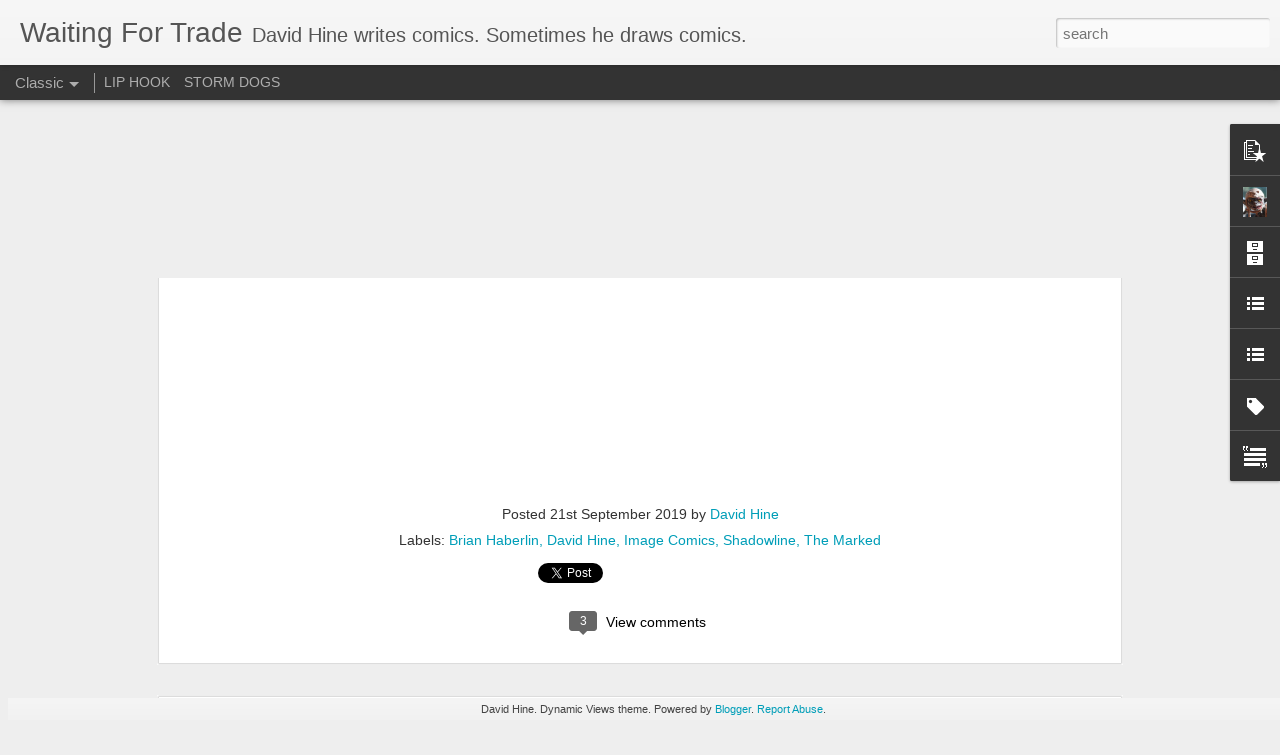

--- FILE ---
content_type: text/javascript; charset=UTF-8
request_url: http://www.waitingfortrade.com/?v=0&action=initial&widgetId=BlogArchive1&responseType=js&xssi_token=AOuZoY7zww0ic4RQt5bx3cVV6l4HOXTfdw%3A1768549911243
body_size: 5410
content:
try {
_WidgetManager._HandleControllerResult('BlogArchive1', 'initial',{'url': 'http://www.waitingfortrade.com/search?updated-min\x3d1970-01-01T01:00:00%2B01:00\x26updated-max\x3d292278994-08-17T07:12:55Z\x26max-results\x3d50', 'name': 'All Posts', 'expclass': 'expanded', 'toggleId': 'ALL-0', 'post-count': 329, 'data': [{'url': 'http://www.waitingfortrade.com/2019/', 'name': '2019', 'expclass': 'expanded', 'toggleId': 'YEARLY-1546300800000', 'post-count': 7, 'data': [{'url': 'http://www.waitingfortrade.com/2019/09/', 'name': 'September', 'expclass': 'expanded', 'toggleId': 'MONTHLY-1567292400000', 'post-count': 1, 'data': [{'url': 'http://www.waitingfortrade.com/2019_09_21_archive.html', 'name': 'Sept 21', 'expclass': 'expanded', 'toggleId': 'DAILY-1569020400000', 'post-count': 1, 'posts': [{'title': 'THE MARKED - THE VIDEO', 'url': 'http://www.waitingfortrade.com/2019/09/the-marked-video.html'}]}]}, {'url': 'http://www.waitingfortrade.com/2019/07/', 'name': 'July', 'expclass': 'collapsed', 'toggleId': 'MONTHLY-1561935600000', 'post-count': 1, 'data': [{'url': 'http://www.waitingfortrade.com/2019_07_11_archive.html', 'name': 'Jul 11', 'expclass': 'collapsed', 'toggleId': 'DAILY-1562799600000', 'post-count': 1}]}, {'url': 'http://www.waitingfortrade.com/2019/06/', 'name': 'June', 'expclass': 'collapsed', 'toggleId': 'MONTHLY-1559343600000', 'post-count': 2, 'data': [{'url': 'http://www.waitingfortrade.com/2019_06_11_archive.html', 'name': 'Jun 11', 'expclass': 'collapsed', 'toggleId': 'DAILY-1560207600000', 'post-count': 1}, {'url': 'http://www.waitingfortrade.com/2019_06_03_archive.html', 'name': 'Jun 03', 'expclass': 'collapsed', 'toggleId': 'DAILY-1559516400000', 'post-count': 1}]}, {'url': 'http://www.waitingfortrade.com/2019/05/', 'name': 'May', 'expclass': 'collapsed', 'toggleId': 'MONTHLY-1556665200000', 'post-count': 1, 'data': [{'url': 'http://www.waitingfortrade.com/2019_05_01_archive.html', 'name': 'May 01', 'expclass': 'collapsed', 'toggleId': 'DAILY-1556665200000', 'post-count': 1}]}, {'url': 'http://www.waitingfortrade.com/2019/04/', 'name': 'April', 'expclass': 'collapsed', 'toggleId': 'MONTHLY-1554073200000', 'post-count': 2, 'data': [{'url': 'http://www.waitingfortrade.com/2019_04_17_archive.html', 'name': 'Apr 17', 'expclass': 'collapsed', 'toggleId': 'DAILY-1555455600000', 'post-count': 1}, {'url': 'http://www.waitingfortrade.com/2019_04_10_archive.html', 'name': 'Apr 10', 'expclass': 'collapsed', 'toggleId': 'DAILY-1554850800000', 'post-count': 1}]}]}, {'url': 'http://www.waitingfortrade.com/2018/', 'name': '2018', 'expclass': 'collapsed', 'toggleId': 'YEARLY-1514764800000', 'post-count': 4, 'data': [{'url': 'http://www.waitingfortrade.com/2018/11/', 'name': 'November', 'expclass': 'collapsed', 'toggleId': 'MONTHLY-1541030400000', 'post-count': 1, 'data': [{'url': 'http://www.waitingfortrade.com/2018_11_11_archive.html', 'name': 'Nov 11', 'expclass': 'collapsed', 'toggleId': 'DAILY-1541894400000', 'post-count': 1}]}, {'url': 'http://www.waitingfortrade.com/2018/10/', 'name': 'October', 'expclass': 'collapsed', 'toggleId': 'MONTHLY-1538348400000', 'post-count': 1, 'data': [{'url': 'http://www.waitingfortrade.com/2018_10_19_archive.html', 'name': 'Oct 19', 'expclass': 'collapsed', 'toggleId': 'DAILY-1539903600000', 'post-count': 1}]}, {'url': 'http://www.waitingfortrade.com/2018/06/', 'name': 'June', 'expclass': 'collapsed', 'toggleId': 'MONTHLY-1527807600000', 'post-count': 1, 'data': [{'url': 'http://www.waitingfortrade.com/2018_06_03_archive.html', 'name': 'Jun 03', 'expclass': 'collapsed', 'toggleId': 'DAILY-1527980400000', 'post-count': 1}]}, {'url': 'http://www.waitingfortrade.com/2018/04/', 'name': 'April', 'expclass': 'collapsed', 'toggleId': 'MONTHLY-1522537200000', 'post-count': 1, 'data': [{'url': 'http://www.waitingfortrade.com/2018_04_05_archive.html', 'name': 'Apr 05', 'expclass': 'collapsed', 'toggleId': 'DAILY-1522882800000', 'post-count': 1}]}]}, {'url': 'http://www.waitingfortrade.com/2017/', 'name': '2017', 'expclass': 'collapsed', 'toggleId': 'YEARLY-1483228800000', 'post-count': 11, 'data': [{'url': 'http://www.waitingfortrade.com/2017/12/', 'name': 'December', 'expclass': 'collapsed', 'toggleId': 'MONTHLY-1512086400000', 'post-count': 1, 'data': [{'url': 'http://www.waitingfortrade.com/2017_12_16_archive.html', 'name': 'Dec 16', 'expclass': 'collapsed', 'toggleId': 'DAILY-1513382400000', 'post-count': 1}]}, {'url': 'http://www.waitingfortrade.com/2017/11/', 'name': 'November', 'expclass': 'collapsed', 'toggleId': 'MONTHLY-1509494400000', 'post-count': 3, 'data': [{'url': 'http://www.waitingfortrade.com/2017_11_21_archive.html', 'name': 'Nov 21', 'expclass': 'collapsed', 'toggleId': 'DAILY-1511222400000', 'post-count': 1}, {'url': 'http://www.waitingfortrade.com/2017_11_15_archive.html', 'name': 'Nov 15', 'expclass': 'collapsed', 'toggleId': 'DAILY-1510704000000', 'post-count': 1}, {'url': 'http://www.waitingfortrade.com/2017_11_08_archive.html', 'name': 'Nov 08', 'expclass': 'collapsed', 'toggleId': 'DAILY-1510099200000', 'post-count': 1}]}, {'url': 'http://www.waitingfortrade.com/2017/10/', 'name': 'October', 'expclass': 'collapsed', 'toggleId': 'MONTHLY-1506812400000', 'post-count': 1, 'data': [{'url': 'http://www.waitingfortrade.com/2017_10_02_archive.html', 'name': 'Oct 02', 'expclass': 'collapsed', 'toggleId': 'DAILY-1506898800000', 'post-count': 1}]}, {'url': 'http://www.waitingfortrade.com/2017/06/', 'name': 'June', 'expclass': 'collapsed', 'toggleId': 'MONTHLY-1496271600000', 'post-count': 1, 'data': [{'url': 'http://www.waitingfortrade.com/2017_06_16_archive.html', 'name': 'Jun 16', 'expclass': 'collapsed', 'toggleId': 'DAILY-1497567600000', 'post-count': 1}]}, {'url': 'http://www.waitingfortrade.com/2017/04/', 'name': 'April', 'expclass': 'collapsed', 'toggleId': 'MONTHLY-1491001200000', 'post-count': 1, 'data': [{'url': 'http://www.waitingfortrade.com/2017_04_18_archive.html', 'name': 'Apr 18', 'expclass': 'collapsed', 'toggleId': 'DAILY-1492470000000', 'post-count': 1}]}, {'url': 'http://www.waitingfortrade.com/2017/03/', 'name': 'March', 'expclass': 'collapsed', 'toggleId': 'MONTHLY-1488326400000', 'post-count': 1, 'data': [{'url': 'http://www.waitingfortrade.com/2017_03_17_archive.html', 'name': 'Mar 17', 'expclass': 'collapsed', 'toggleId': 'DAILY-1489708800000', 'post-count': 1}]}, {'url': 'http://www.waitingfortrade.com/2017/01/', 'name': 'January', 'expclass': 'collapsed', 'toggleId': 'MONTHLY-1483228800000', 'post-count': 3, 'data': [{'url': 'http://www.waitingfortrade.com/2017_01_26_archive.html', 'name': 'Jan 26', 'expclass': 'collapsed', 'toggleId': 'DAILY-1485388800000', 'post-count': 1}, {'url': 'http://www.waitingfortrade.com/2017_01_22_archive.html', 'name': 'Jan 22', 'expclass': 'collapsed', 'toggleId': 'DAILY-1485043200000', 'post-count': 1}, {'url': 'http://www.waitingfortrade.com/2017_01_06_archive.html', 'name': 'Jan 06', 'expclass': 'collapsed', 'toggleId': 'DAILY-1483660800000', 'post-count': 1}]}]}, {'url': 'http://www.waitingfortrade.com/2016/', 'name': '2016', 'expclass': 'collapsed', 'toggleId': 'YEARLY-1451606400000', 'post-count': 6, 'data': [{'url': 'http://www.waitingfortrade.com/2016/10/', 'name': 'October', 'expclass': 'collapsed', 'toggleId': 'MONTHLY-1475276400000', 'post-count': 1, 'data': [{'url': 'http://www.waitingfortrade.com/2016_10_19_archive.html', 'name': 'Oct 19', 'expclass': 'collapsed', 'toggleId': 'DAILY-1476831600000', 'post-count': 1}]}, {'url': 'http://www.waitingfortrade.com/2016/09/', 'name': 'September', 'expclass': 'collapsed', 'toggleId': 'MONTHLY-1472684400000', 'post-count': 1, 'data': [{'url': 'http://www.waitingfortrade.com/2016_09_30_archive.html', 'name': 'Sept 30', 'expclass': 'collapsed', 'toggleId': 'DAILY-1475190000000', 'post-count': 1}]}, {'url': 'http://www.waitingfortrade.com/2016/07/', 'name': 'July', 'expclass': 'collapsed', 'toggleId': 'MONTHLY-1467327600000', 'post-count': 2, 'data': [{'url': 'http://www.waitingfortrade.com/2016_07_28_archive.html', 'name': 'Jul 28', 'expclass': 'collapsed', 'toggleId': 'DAILY-1469660400000', 'post-count': 1}, {'url': 'http://www.waitingfortrade.com/2016_07_01_archive.html', 'name': 'Jul 01', 'expclass': 'collapsed', 'toggleId': 'DAILY-1467327600000', 'post-count': 1}]}, {'url': 'http://www.waitingfortrade.com/2016/02/', 'name': 'February', 'expclass': 'collapsed', 'toggleId': 'MONTHLY-1454284800000', 'post-count': 1, 'data': [{'url': 'http://www.waitingfortrade.com/2016_02_04_archive.html', 'name': 'Feb 04', 'expclass': 'collapsed', 'toggleId': 'DAILY-1454544000000', 'post-count': 1}]}, {'url': 'http://www.waitingfortrade.com/2016/01/', 'name': 'January', 'expclass': 'collapsed', 'toggleId': 'MONTHLY-1451606400000', 'post-count': 1, 'data': [{'url': 'http://www.waitingfortrade.com/2016_01_31_archive.html', 'name': 'Jan 31', 'expclass': 'collapsed', 'toggleId': 'DAILY-1454198400000', 'post-count': 1}]}]}, {'url': 'http://www.waitingfortrade.com/2015/', 'name': '2015', 'expclass': 'collapsed', 'toggleId': 'YEARLY-1420070400000', 'post-count': 21, 'data': [{'url': 'http://www.waitingfortrade.com/2015/11/', 'name': 'November', 'expclass': 'collapsed', 'toggleId': 'MONTHLY-1446336000000', 'post-count': 3, 'data': [{'url': 'http://www.waitingfortrade.com/2015_11_24_archive.html', 'name': 'Nov 24', 'expclass': 'collapsed', 'toggleId': 'DAILY-1448323200000', 'post-count': 1}, {'url': 'http://www.waitingfortrade.com/2015_11_18_archive.html', 'name': 'Nov 18', 'expclass': 'collapsed', 'toggleId': 'DAILY-1447804800000', 'post-count': 1}, {'url': 'http://www.waitingfortrade.com/2015_11_05_archive.html', 'name': 'Nov 05', 'expclass': 'collapsed', 'toggleId': 'DAILY-1446681600000', 'post-count': 1}]}, {'url': 'http://www.waitingfortrade.com/2015/08/', 'name': 'August', 'expclass': 'collapsed', 'toggleId': 'MONTHLY-1438383600000', 'post-count': 2, 'data': [{'url': 'http://www.waitingfortrade.com/2015_08_23_archive.html', 'name': 'Aug 23', 'expclass': 'collapsed', 'toggleId': 'DAILY-1440284400000', 'post-count': 1}, {'url': 'http://www.waitingfortrade.com/2015_08_10_archive.html', 'name': 'Aug 10', 'expclass': 'collapsed', 'toggleId': 'DAILY-1439161200000', 'post-count': 1}]}, {'url': 'http://www.waitingfortrade.com/2015/07/', 'name': 'July', 'expclass': 'collapsed', 'toggleId': 'MONTHLY-1435705200000', 'post-count': 1, 'data': [{'url': 'http://www.waitingfortrade.com/2015_07_22_archive.html', 'name': 'Jul 22', 'expclass': 'collapsed', 'toggleId': 'DAILY-1437519600000', 'post-count': 1}]}, {'url': 'http://www.waitingfortrade.com/2015/06/', 'name': 'June', 'expclass': 'collapsed', 'toggleId': 'MONTHLY-1433113200000', 'post-count': 3, 'data': [{'url': 'http://www.waitingfortrade.com/2015_06_30_archive.html', 'name': 'Jun 30', 'expclass': 'collapsed', 'toggleId': 'DAILY-1435618800000', 'post-count': 1}, {'url': 'http://www.waitingfortrade.com/2015_06_15_archive.html', 'name': 'Jun 15', 'expclass': 'collapsed', 'toggleId': 'DAILY-1434322800000', 'post-count': 1}, {'url': 'http://www.waitingfortrade.com/2015_06_07_archive.html', 'name': 'Jun 07', 'expclass': 'collapsed', 'toggleId': 'DAILY-1433631600000', 'post-count': 1}]}, {'url': 'http://www.waitingfortrade.com/2015/05/', 'name': 'May', 'expclass': 'collapsed', 'toggleId': 'MONTHLY-1430434800000', 'post-count': 2, 'data': [{'url': 'http://www.waitingfortrade.com/2015_05_31_archive.html', 'name': 'May 31', 'expclass': 'collapsed', 'toggleId': 'DAILY-1433026800000', 'post-count': 1}, {'url': 'http://www.waitingfortrade.com/2015_05_17_archive.html', 'name': 'May 17', 'expclass': 'collapsed', 'toggleId': 'DAILY-1431817200000', 'post-count': 1}]}, {'url': 'http://www.waitingfortrade.com/2015/04/', 'name': 'April', 'expclass': 'collapsed', 'toggleId': 'MONTHLY-1427842800000', 'post-count': 1, 'data': [{'url': 'http://www.waitingfortrade.com/2015_04_24_archive.html', 'name': 'Apr 24', 'expclass': 'collapsed', 'toggleId': 'DAILY-1429830000000', 'post-count': 1}]}, {'url': 'http://www.waitingfortrade.com/2015/03/', 'name': 'March', 'expclass': 'collapsed', 'toggleId': 'MONTHLY-1425168000000', 'post-count': 4, 'data': [{'url': 'http://www.waitingfortrade.com/2015_03_30_archive.html', 'name': 'Mar 30', 'expclass': 'collapsed', 'toggleId': 'DAILY-1427670000000', 'post-count': 1}, {'url': 'http://www.waitingfortrade.com/2015_03_24_archive.html', 'name': 'Mar 24', 'expclass': 'collapsed', 'toggleId': 'DAILY-1427155200000', 'post-count': 1}, {'url': 'http://www.waitingfortrade.com/2015_03_14_archive.html', 'name': 'Mar 14', 'expclass': 'collapsed', 'toggleId': 'DAILY-1426291200000', 'post-count': 1}, {'url': 'http://www.waitingfortrade.com/2015_03_03_archive.html', 'name': 'Mar 03', 'expclass': 'collapsed', 'toggleId': 'DAILY-1425340800000', 'post-count': 1}]}, {'url': 'http://www.waitingfortrade.com/2015/02/', 'name': 'February', 'expclass': 'collapsed', 'toggleId': 'MONTHLY-1422748800000', 'post-count': 4, 'data': [{'url': 'http://www.waitingfortrade.com/2015_02_27_archive.html', 'name': 'Feb 27', 'expclass': 'collapsed', 'toggleId': 'DAILY-1424995200000', 'post-count': 1}, {'url': 'http://www.waitingfortrade.com/2015_02_24_archive.html', 'name': 'Feb 24', 'expclass': 'collapsed', 'toggleId': 'DAILY-1424736000000', 'post-count': 1}, {'url': 'http://www.waitingfortrade.com/2015_02_19_archive.html', 'name': 'Feb 19', 'expclass': 'collapsed', 'toggleId': 'DAILY-1424304000000', 'post-count': 1}, {'url': 'http://www.waitingfortrade.com/2015_02_13_archive.html', 'name': 'Feb 13', 'expclass': 'collapsed', 'toggleId': 'DAILY-1423785600000', 'post-count': 1}]}, {'url': 'http://www.waitingfortrade.com/2015/01/', 'name': 'January', 'expclass': 'collapsed', 'toggleId': 'MONTHLY-1420070400000', 'post-count': 1, 'data': [{'url': 'http://www.waitingfortrade.com/2015_01_20_archive.html', 'name': 'Jan 20', 'expclass': 'collapsed', 'toggleId': 'DAILY-1421712000000', 'post-count': 1}]}]}, {'url': 'http://www.waitingfortrade.com/2014/', 'name': '2014', 'expclass': 'collapsed', 'toggleId': 'YEARLY-1388534400000', 'post-count': 32, 'data': [{'url': 'http://www.waitingfortrade.com/2014/12/', 'name': 'December', 'expclass': 'collapsed', 'toggleId': 'MONTHLY-1417392000000', 'post-count': 1, 'data': [{'url': 'http://www.waitingfortrade.com/2014_12_05_archive.html', 'name': 'Dec 05', 'expclass': 'collapsed', 'toggleId': 'DAILY-1417737600000', 'post-count': 1}]}, {'url': 'http://www.waitingfortrade.com/2014/11/', 'name': 'November', 'expclass': 'collapsed', 'toggleId': 'MONTHLY-1414800000000', 'post-count': 2, 'data': [{'url': 'http://www.waitingfortrade.com/2014_11_18_archive.html', 'name': 'Nov 18', 'expclass': 'collapsed', 'toggleId': 'DAILY-1416268800000', 'post-count': 1}, {'url': 'http://www.waitingfortrade.com/2014_11_13_archive.html', 'name': 'Nov 13', 'expclass': 'collapsed', 'toggleId': 'DAILY-1415836800000', 'post-count': 1}]}, {'url': 'http://www.waitingfortrade.com/2014/10/', 'name': 'October', 'expclass': 'collapsed', 'toggleId': 'MONTHLY-1412118000000', 'post-count': 3, 'data': [{'url': 'http://www.waitingfortrade.com/2014_10_31_archive.html', 'name': 'Oct 31', 'expclass': 'collapsed', 'toggleId': 'DAILY-1414713600000', 'post-count': 1}, {'url': 'http://www.waitingfortrade.com/2014_10_23_archive.html', 'name': 'Oct 23', 'expclass': 'collapsed', 'toggleId': 'DAILY-1414018800000', 'post-count': 1}, {'url': 'http://www.waitingfortrade.com/2014_10_03_archive.html', 'name': 'Oct 03', 'expclass': 'collapsed', 'toggleId': 'DAILY-1412290800000', 'post-count': 1}]}, {'url': 'http://www.waitingfortrade.com/2014/09/', 'name': 'September', 'expclass': 'collapsed', 'toggleId': 'MONTHLY-1409526000000', 'post-count': 2, 'data': [{'url': 'http://www.waitingfortrade.com/2014_09_09_archive.html', 'name': 'Sept 09', 'expclass': 'collapsed', 'toggleId': 'DAILY-1410217200000', 'post-count': 1}, {'url': 'http://www.waitingfortrade.com/2014_09_02_archive.html', 'name': 'Sept 02', 'expclass': 'collapsed', 'toggleId': 'DAILY-1409612400000', 'post-count': 1}]}, {'url': 'http://www.waitingfortrade.com/2014/08/', 'name': 'August', 'expclass': 'collapsed', 'toggleId': 'MONTHLY-1406847600000', 'post-count': 1, 'data': [{'url': 'http://www.waitingfortrade.com/2014_08_25_archive.html', 'name': 'Aug 25', 'expclass': 'collapsed', 'toggleId': 'DAILY-1408921200000', 'post-count': 1}]}, {'url': 'http://www.waitingfortrade.com/2014/07/', 'name': 'July', 'expclass': 'collapsed', 'toggleId': 'MONTHLY-1404169200000', 'post-count': 6, 'data': [{'url': 'http://www.waitingfortrade.com/2014_07_28_archive.html', 'name': 'Jul 28', 'expclass': 'collapsed', 'toggleId': 'DAILY-1406502000000', 'post-count': 1}, {'url': 'http://www.waitingfortrade.com/2014_07_23_archive.html', 'name': 'Jul 23', 'expclass': 'collapsed', 'toggleId': 'DAILY-1406070000000', 'post-count': 1}, {'url': 'http://www.waitingfortrade.com/2014_07_19_archive.html', 'name': 'Jul 19', 'expclass': 'collapsed', 'toggleId': 'DAILY-1405724400000', 'post-count': 1}, {'url': 'http://www.waitingfortrade.com/2014_07_11_archive.html', 'name': 'Jul 11', 'expclass': 'collapsed', 'toggleId': 'DAILY-1405033200000', 'post-count': 1}, {'url': 'http://www.waitingfortrade.com/2014_07_08_archive.html', 'name': 'Jul 08', 'expclass': 'collapsed', 'toggleId': 'DAILY-1404774000000', 'post-count': 1}, {'url': 'http://www.waitingfortrade.com/2014_07_06_archive.html', 'name': 'Jul 06', 'expclass': 'collapsed', 'toggleId': 'DAILY-1404601200000', 'post-count': 1}]}, {'url': 'http://www.waitingfortrade.com/2014/06/', 'name': 'June', 'expclass': 'collapsed', 'toggleId': 'MONTHLY-1401577200000', 'post-count': 3, 'data': [{'url': 'http://www.waitingfortrade.com/2014_06_24_archive.html', 'name': 'Jun 24', 'expclass': 'collapsed', 'toggleId': 'DAILY-1403564400000', 'post-count': 1}, {'url': 'http://www.waitingfortrade.com/2014_06_23_archive.html', 'name': 'Jun 23', 'expclass': 'collapsed', 'toggleId': 'DAILY-1403478000000', 'post-count': 1}, {'url': 'http://www.waitingfortrade.com/2014_06_11_archive.html', 'name': 'Jun 11', 'expclass': 'collapsed', 'toggleId': 'DAILY-1402441200000', 'post-count': 1}]}, {'url': 'http://www.waitingfortrade.com/2014/05/', 'name': 'May', 'expclass': 'collapsed', 'toggleId': 'MONTHLY-1398898800000', 'post-count': 5, 'data': [{'url': 'http://www.waitingfortrade.com/2014_05_29_archive.html', 'name': 'May 29', 'expclass': 'collapsed', 'toggleId': 'DAILY-1401318000000', 'post-count': 1}, {'url': 'http://www.waitingfortrade.com/2014_05_22_archive.html', 'name': 'May 22', 'expclass': 'collapsed', 'toggleId': 'DAILY-1400713200000', 'post-count': 1}, {'url': 'http://www.waitingfortrade.com/2014_05_17_archive.html', 'name': 'May 17', 'expclass': 'collapsed', 'toggleId': 'DAILY-1400281200000', 'post-count': 1}, {'url': 'http://www.waitingfortrade.com/2014_05_06_archive.html', 'name': 'May 06', 'expclass': 'collapsed', 'toggleId': 'DAILY-1399330800000', 'post-count': 1}, {'url': 'http://www.waitingfortrade.com/2014_05_05_archive.html', 'name': 'May 05', 'expclass': 'collapsed', 'toggleId': 'DAILY-1399244400000', 'post-count': 1}]}, {'url': 'http://www.waitingfortrade.com/2014/04/', 'name': 'April', 'expclass': 'collapsed', 'toggleId': 'MONTHLY-1396306800000', 'post-count': 4, 'data': [{'url': 'http://www.waitingfortrade.com/2014_04_29_archive.html', 'name': 'Apr 29', 'expclass': 'collapsed', 'toggleId': 'DAILY-1398726000000', 'post-count': 1}, {'url': 'http://www.waitingfortrade.com/2014_04_20_archive.html', 'name': 'Apr 20', 'expclass': 'collapsed', 'toggleId': 'DAILY-1397948400000', 'post-count': 1}, {'url': 'http://www.waitingfortrade.com/2014_04_10_archive.html', 'name': 'Apr 10', 'expclass': 'collapsed', 'toggleId': 'DAILY-1397084400000', 'post-count': 1}, {'url': 'http://www.waitingfortrade.com/2014_04_09_archive.html', 'name': 'Apr 09', 'expclass': 'collapsed', 'toggleId': 'DAILY-1396998000000', 'post-count': 1}]}, {'url': 'http://www.waitingfortrade.com/2014/03/', 'name': 'March', 'expclass': 'collapsed', 'toggleId': 'MONTHLY-1393632000000', 'post-count': 2, 'data': [{'url': 'http://www.waitingfortrade.com/2014_03_31_archive.html', 'name': 'Mar 31', 'expclass': 'collapsed', 'toggleId': 'DAILY-1396220400000', 'post-count': 1}, {'url': 'http://www.waitingfortrade.com/2014_03_03_archive.html', 'name': 'Mar 03', 'expclass': 'collapsed', 'toggleId': 'DAILY-1393804800000', 'post-count': 1}]}, {'url': 'http://www.waitingfortrade.com/2014/02/', 'name': 'February', 'expclass': 'collapsed', 'toggleId': 'MONTHLY-1391212800000', 'post-count': 1, 'data': [{'url': 'http://www.waitingfortrade.com/2014_02_02_archive.html', 'name': 'Feb 02', 'expclass': 'collapsed', 'toggleId': 'DAILY-1391299200000', 'post-count': 1}]}, {'url': 'http://www.waitingfortrade.com/2014/01/', 'name': 'January', 'expclass': 'collapsed', 'toggleId': 'MONTHLY-1388534400000', 'post-count': 2, 'data': [{'url': 'http://www.waitingfortrade.com/2014_01_27_archive.html', 'name': 'Jan 27', 'expclass': 'collapsed', 'toggleId': 'DAILY-1390780800000', 'post-count': 1}, {'url': 'http://www.waitingfortrade.com/2014_01_14_archive.html', 'name': 'Jan 14', 'expclass': 'collapsed', 'toggleId': 'DAILY-1389657600000', 'post-count': 1}]}]}, {'url': 'http://www.waitingfortrade.com/2013/', 'name': '2013', 'expclass': 'collapsed', 'toggleId': 'YEARLY-1356998400000', 'post-count': 55, 'data': [{'url': 'http://www.waitingfortrade.com/2013/12/', 'name': 'December', 'expclass': 'collapsed', 'toggleId': 'MONTHLY-1385856000000', 'post-count': 4, 'data': [{'url': 'http://www.waitingfortrade.com/2013_12_25_archive.html', 'name': 'Dec 25', 'expclass': 'collapsed', 'toggleId': 'DAILY-1387929600000', 'post-count': 1}, {'url': 'http://www.waitingfortrade.com/2013_12_20_archive.html', 'name': 'Dec 20', 'expclass': 'collapsed', 'toggleId': 'DAILY-1387497600000', 'post-count': 1}, {'url': 'http://www.waitingfortrade.com/2013_12_09_archive.html', 'name': 'Dec 09', 'expclass': 'collapsed', 'toggleId': 'DAILY-1386547200000', 'post-count': 1}, {'url': 'http://www.waitingfortrade.com/2013_12_06_archive.html', 'name': 'Dec 06', 'expclass': 'collapsed', 'toggleId': 'DAILY-1386288000000', 'post-count': 1}]}, {'url': 'http://www.waitingfortrade.com/2013/11/', 'name': 'November', 'expclass': 'collapsed', 'toggleId': 'MONTHLY-1383264000000', 'post-count': 6, 'data': [{'url': 'http://www.waitingfortrade.com/2013_11_30_archive.html', 'name': 'Nov 30', 'expclass': 'collapsed', 'toggleId': 'DAILY-1385769600000', 'post-count': 2}, {'url': 'http://www.waitingfortrade.com/2013_11_20_archive.html', 'name': 'Nov 20', 'expclass': 'collapsed', 'toggleId': 'DAILY-1384905600000', 'post-count': 1}, {'url': 'http://www.waitingfortrade.com/2013_11_15_archive.html', 'name': 'Nov 15', 'expclass': 'collapsed', 'toggleId': 'DAILY-1384473600000', 'post-count': 1}, {'url': 'http://www.waitingfortrade.com/2013_11_05_archive.html', 'name': 'Nov 05', 'expclass': 'collapsed', 'toggleId': 'DAILY-1383609600000', 'post-count': 1}, {'url': 'http://www.waitingfortrade.com/2013_11_03_archive.html', 'name': 'Nov 03', 'expclass': 'collapsed', 'toggleId': 'DAILY-1383436800000', 'post-count': 1}]}, {'url': 'http://www.waitingfortrade.com/2013/10/', 'name': 'October', 'expclass': 'collapsed', 'toggleId': 'MONTHLY-1380582000000', 'post-count': 5, 'data': [{'url': 'http://www.waitingfortrade.com/2013_10_29_archive.html', 'name': 'Oct 29', 'expclass': 'collapsed', 'toggleId': 'DAILY-1383004800000', 'post-count': 1}, {'url': 'http://www.waitingfortrade.com/2013_10_24_archive.html', 'name': 'Oct 24', 'expclass': 'collapsed', 'toggleId': 'DAILY-1382569200000', 'post-count': 1}, {'url': 'http://www.waitingfortrade.com/2013_10_16_archive.html', 'name': 'Oct 16', 'expclass': 'collapsed', 'toggleId': 'DAILY-1381878000000', 'post-count': 1}, {'url': 'http://www.waitingfortrade.com/2013_10_09_archive.html', 'name': 'Oct 09', 'expclass': 'collapsed', 'toggleId': 'DAILY-1381273200000', 'post-count': 1}, {'url': 'http://www.waitingfortrade.com/2013_10_08_archive.html', 'name': 'Oct 08', 'expclass': 'collapsed', 'toggleId': 'DAILY-1381186800000', 'post-count': 1}]}, {'url': 'http://www.waitingfortrade.com/2013/09/', 'name': 'September', 'expclass': 'collapsed', 'toggleId': 'MONTHLY-1377990000000', 'post-count': 1, 'data': [{'url': 'http://www.waitingfortrade.com/2013_09_04_archive.html', 'name': 'Sept 04', 'expclass': 'collapsed', 'toggleId': 'DAILY-1378249200000', 'post-count': 1}]}, {'url': 'http://www.waitingfortrade.com/2013/08/', 'name': 'August', 'expclass': 'collapsed', 'toggleId': 'MONTHLY-1375311600000', 'post-count': 2, 'data': [{'url': 'http://www.waitingfortrade.com/2013_08_15_archive.html', 'name': 'Aug 15', 'expclass': 'collapsed', 'toggleId': 'DAILY-1376521200000', 'post-count': 1}, {'url': 'http://www.waitingfortrade.com/2013_08_07_archive.html', 'name': 'Aug 07', 'expclass': 'collapsed', 'toggleId': 'DAILY-1375830000000', 'post-count': 1}]}, {'url': 'http://www.waitingfortrade.com/2013/07/', 'name': 'July', 'expclass': 'collapsed', 'toggleId': 'MONTHLY-1372633200000', 'post-count': 6, 'data': [{'url': 'http://www.waitingfortrade.com/2013_07_30_archive.html', 'name': 'Jul 30', 'expclass': 'collapsed', 'toggleId': 'DAILY-1375138800000', 'post-count': 1}, {'url': 'http://www.waitingfortrade.com/2013_07_08_archive.html', 'name': 'Jul 08', 'expclass': 'collapsed', 'toggleId': 'DAILY-1373238000000', 'post-count': 1}, {'url': 'http://www.waitingfortrade.com/2013_07_04_archive.html', 'name': 'Jul 04', 'expclass': 'collapsed', 'toggleId': 'DAILY-1372892400000', 'post-count': 1}, {'url': 'http://www.waitingfortrade.com/2013_07_03_archive.html', 'name': 'Jul 03', 'expclass': 'collapsed', 'toggleId': 'DAILY-1372806000000', 'post-count': 1}, {'url': 'http://www.waitingfortrade.com/2013_07_02_archive.html', 'name': 'Jul 02', 'expclass': 'collapsed', 'toggleId': 'DAILY-1372719600000', 'post-count': 1}, {'url': 'http://www.waitingfortrade.com/2013_07_01_archive.html', 'name': 'Jul 01', 'expclass': 'collapsed', 'toggleId': 'DAILY-1372633200000', 'post-count': 1}]}, {'url': 'http://www.waitingfortrade.com/2013/06/', 'name': 'June', 'expclass': 'collapsed', 'toggleId': 'MONTHLY-1370041200000', 'post-count': 3, 'data': [{'url': 'http://www.waitingfortrade.com/2013_06_19_archive.html', 'name': 'Jun 19', 'expclass': 'collapsed', 'toggleId': 'DAILY-1371596400000', 'post-count': 1}, {'url': 'http://www.waitingfortrade.com/2013_06_12_archive.html', 'name': 'Jun 12', 'expclass': 'collapsed', 'toggleId': 'DAILY-1370991600000', 'post-count': 1}, {'url': 'http://www.waitingfortrade.com/2013_06_05_archive.html', 'name': 'Jun 05', 'expclass': 'collapsed', 'toggleId': 'DAILY-1370386800000', 'post-count': 1}]}, {'url': 'http://www.waitingfortrade.com/2013/05/', 'name': 'May', 'expclass': 'collapsed', 'toggleId': 'MONTHLY-1367362800000', 'post-count': 4, 'data': [{'url': 'http://www.waitingfortrade.com/2013_05_28_archive.html', 'name': 'May 28', 'expclass': 'collapsed', 'toggleId': 'DAILY-1369695600000', 'post-count': 1}, {'url': 'http://www.waitingfortrade.com/2013_05_21_archive.html', 'name': 'May 21', 'expclass': 'collapsed', 'toggleId': 'DAILY-1369090800000', 'post-count': 1}, {'url': 'http://www.waitingfortrade.com/2013_05_13_archive.html', 'name': 'May 13', 'expclass': 'collapsed', 'toggleId': 'DAILY-1368399600000', 'post-count': 1}, {'url': 'http://www.waitingfortrade.com/2013_05_02_archive.html', 'name': 'May 02', 'expclass': 'collapsed', 'toggleId': 'DAILY-1367449200000', 'post-count': 1}]}, {'url': 'http://www.waitingfortrade.com/2013/04/', 'name': 'April', 'expclass': 'collapsed', 'toggleId': 'MONTHLY-1364770800000', 'post-count': 6, 'data': [{'url': 'http://www.waitingfortrade.com/2013_04_30_archive.html', 'name': 'Apr 30', 'expclass': 'collapsed', 'toggleId': 'DAILY-1367276400000', 'post-count': 1}, {'url': 'http://www.waitingfortrade.com/2013_04_23_archive.html', 'name': 'Apr 23', 'expclass': 'collapsed', 'toggleId': 'DAILY-1366671600000', 'post-count': 1}, {'url': 'http://www.waitingfortrade.com/2013_04_16_archive.html', 'name': 'Apr 16', 'expclass': 'collapsed', 'toggleId': 'DAILY-1366066800000', 'post-count': 1}, {'url': 'http://www.waitingfortrade.com/2013_04_13_archive.html', 'name': 'Apr 13', 'expclass': 'collapsed', 'toggleId': 'DAILY-1365807600000', 'post-count': 1}, {'url': 'http://www.waitingfortrade.com/2013_04_11_archive.html', 'name': 'Apr 11', 'expclass': 'collapsed', 'toggleId': 'DAILY-1365634800000', 'post-count': 1}, {'url': 'http://www.waitingfortrade.com/2013_04_10_archive.html', 'name': 'Apr 10', 'expclass': 'collapsed', 'toggleId': 'DAILY-1365548400000', 'post-count': 1}]}, {'url': 'http://www.waitingfortrade.com/2013/03/', 'name': 'March', 'expclass': 'collapsed', 'toggleId': 'MONTHLY-1362096000000', 'post-count': 3, 'data': [{'url': 'http://www.waitingfortrade.com/2013_03_19_archive.html', 'name': 'Mar 19', 'expclass': 'collapsed', 'toggleId': 'DAILY-1363651200000', 'post-count': 1}, {'url': 'http://www.waitingfortrade.com/2013_03_15_archive.html', 'name': 'Mar 15', 'expclass': 'collapsed', 'toggleId': 'DAILY-1363305600000', 'post-count': 1}, {'url': 'http://www.waitingfortrade.com/2013_03_10_archive.html', 'name': 'Mar 10', 'expclass': 'collapsed', 'toggleId': 'DAILY-1362873600000', 'post-count': 1}]}, {'url': 'http://www.waitingfortrade.com/2013/02/', 'name': 'February', 'expclass': 'collapsed', 'toggleId': 'MONTHLY-1359676800000', 'post-count': 9, 'data': [{'url': 'http://www.waitingfortrade.com/2013_02_20_archive.html', 'name': 'Feb 20', 'expclass': 'collapsed', 'toggleId': 'DAILY-1361318400000', 'post-count': 1}, {'url': 'http://www.waitingfortrade.com/2013_02_15_archive.html', 'name': 'Feb 15', 'expclass': 'collapsed', 'toggleId': 'DAILY-1360886400000', 'post-count': 1}, {'url': 'http://www.waitingfortrade.com/2013_02_10_archive.html', 'name': 'Feb 10', 'expclass': 'collapsed', 'toggleId': 'DAILY-1360454400000', 'post-count': 2}, {'url': 'http://www.waitingfortrade.com/2013_02_08_archive.html', 'name': 'Feb 08', 'expclass': 'collapsed', 'toggleId': 'DAILY-1360281600000', 'post-count': 1}, {'url': 'http://www.waitingfortrade.com/2013_02_06_archive.html', 'name': 'Feb 06', 'expclass': 'collapsed', 'toggleId': 'DAILY-1360108800000', 'post-count': 1}, {'url': 'http://www.waitingfortrade.com/2013_02_05_archive.html', 'name': 'Feb 05', 'expclass': 'collapsed', 'toggleId': 'DAILY-1360022400000', 'post-count': 1}, {'url': 'http://www.waitingfortrade.com/2013_02_04_archive.html', 'name': 'Feb 04', 'expclass': 'collapsed', 'toggleId': 'DAILY-1359936000000', 'post-count': 1}, {'url': 'http://www.waitingfortrade.com/2013_02_02_archive.html', 'name': 'Feb 02', 'expclass': 'collapsed', 'toggleId': 'DAILY-1359763200000', 'post-count': 1}]}, {'url': 'http://www.waitingfortrade.com/2013/01/', 'name': 'January', 'expclass': 'collapsed', 'toggleId': 'MONTHLY-1356998400000', 'post-count': 6, 'data': [{'url': 'http://www.waitingfortrade.com/2013_01_25_archive.html', 'name': 'Jan 25', 'expclass': 'collapsed', 'toggleId': 'DAILY-1359072000000', 'post-count': 1}, {'url': 'http://www.waitingfortrade.com/2013_01_24_archive.html', 'name': 'Jan 24', 'expclass': 'collapsed', 'toggleId': 'DAILY-1358985600000', 'post-count': 2}, {'url': 'http://www.waitingfortrade.com/2013_01_17_archive.html', 'name': 'Jan 17', 'expclass': 'collapsed', 'toggleId': 'DAILY-1358380800000', 'post-count': 1}, {'url': 'http://www.waitingfortrade.com/2013_01_14_archive.html', 'name': 'Jan 14', 'expclass': 'collapsed', 'toggleId': 'DAILY-1358121600000', 'post-count': 1}, {'url': 'http://www.waitingfortrade.com/2013_01_02_archive.html', 'name': 'Jan 02', 'expclass': 'collapsed', 'toggleId': 'DAILY-1357084800000', 'post-count': 1}]}]}, {'url': 'http://www.waitingfortrade.com/2012/', 'name': '2012', 'expclass': 'collapsed', 'toggleId': 'YEARLY-1325376000000', 'post-count': 141, 'data': [{'url': 'http://www.waitingfortrade.com/2012/12/', 'name': 'December', 'expclass': 'collapsed', 'toggleId': 'MONTHLY-1354320000000', 'post-count': 7, 'data': [{'url': 'http://www.waitingfortrade.com/2012_12_31_archive.html', 'name': 'Dec 31', 'expclass': 'collapsed', 'toggleId': 'DAILY-1356912000000', 'post-count': 1}, {'url': 'http://www.waitingfortrade.com/2012_12_30_archive.html', 'name': 'Dec 30', 'expclass': 'collapsed', 'toggleId': 'DAILY-1356825600000', 'post-count': 1}, {'url': 'http://www.waitingfortrade.com/2012_12_29_archive.html', 'name': 'Dec 29', 'expclass': 'collapsed', 'toggleId': 'DAILY-1356739200000', 'post-count': 1}, {'url': 'http://www.waitingfortrade.com/2012_12_20_archive.html', 'name': 'Dec 20', 'expclass': 'collapsed', 'toggleId': 'DAILY-1355961600000', 'post-count': 1}, {'url': 'http://www.waitingfortrade.com/2012_12_16_archive.html', 'name': 'Dec 16', 'expclass': 'collapsed', 'toggleId': 'DAILY-1355616000000', 'post-count': 1}, {'url': 'http://www.waitingfortrade.com/2012_12_04_archive.html', 'name': 'Dec 04', 'expclass': 'collapsed', 'toggleId': 'DAILY-1354579200000', 'post-count': 1}, {'url': 'http://www.waitingfortrade.com/2012_12_01_archive.html', 'name': 'Dec 01', 'expclass': 'collapsed', 'toggleId': 'DAILY-1354320000000', 'post-count': 1}]}, {'url': 'http://www.waitingfortrade.com/2012/11/', 'name': 'November', 'expclass': 'collapsed', 'toggleId': 'MONTHLY-1351728000000', 'post-count': 8, 'data': [{'url': 'http://www.waitingfortrade.com/2012_11_26_archive.html', 'name': 'Nov 26', 'expclass': 'collapsed', 'toggleId': 'DAILY-1353888000000', 'post-count': 1}, {'url': 'http://www.waitingfortrade.com/2012_11_24_archive.html', 'name': 'Nov 24', 'expclass': 'collapsed', 'toggleId': 'DAILY-1353715200000', 'post-count': 1}, {'url': 'http://www.waitingfortrade.com/2012_11_21_archive.html', 'name': 'Nov 21', 'expclass': 'collapsed', 'toggleId': 'DAILY-1353456000000', 'post-count': 1}, {'url': 'http://www.waitingfortrade.com/2012_11_20_archive.html', 'name': 'Nov 20', 'expclass': 'collapsed', 'toggleId': 'DAILY-1353369600000', 'post-count': 1}, {'url': 'http://www.waitingfortrade.com/2012_11_19_archive.html', 'name': 'Nov 19', 'expclass': 'collapsed', 'toggleId': 'DAILY-1353283200000', 'post-count': 1}, {'url': 'http://www.waitingfortrade.com/2012_11_14_archive.html', 'name': 'Nov 14', 'expclass': 'collapsed', 'toggleId': 'DAILY-1352851200000', 'post-count': 1}, {'url': 'http://www.waitingfortrade.com/2012_11_07_archive.html', 'name': 'Nov 07', 'expclass': 'collapsed', 'toggleId': 'DAILY-1352246400000', 'post-count': 2}]}, {'url': 'http://www.waitingfortrade.com/2012/10/', 'name': 'October', 'expclass': 'collapsed', 'toggleId': 'MONTHLY-1349046000000', 'post-count': 7, 'data': [{'url': 'http://www.waitingfortrade.com/2012_10_31_archive.html', 'name': 'Oct 31', 'expclass': 'collapsed', 'toggleId': 'DAILY-1351641600000', 'post-count': 1}, {'url': 'http://www.waitingfortrade.com/2012_10_30_archive.html', 'name': 'Oct 30', 'expclass': 'collapsed', 'toggleId': 'DAILY-1351555200000', 'post-count': 1}, {'url': 'http://www.waitingfortrade.com/2012_10_26_archive.html', 'name': 'Oct 26', 'expclass': 'collapsed', 'toggleId': 'DAILY-1351206000000', 'post-count': 1}, {'url': 'http://www.waitingfortrade.com/2012_10_20_archive.html', 'name': 'Oct 20', 'expclass': 'collapsed', 'toggleId': 'DAILY-1350687600000', 'post-count': 1}, {'url': 'http://www.waitingfortrade.com/2012_10_18_archive.html', 'name': 'Oct 18', 'expclass': 'collapsed', 'toggleId': 'DAILY-1350514800000', 'post-count': 1}, {'url': 'http://www.waitingfortrade.com/2012_10_08_archive.html', 'name': 'Oct 08', 'expclass': 'collapsed', 'toggleId': 'DAILY-1349650800000', 'post-count': 1}, {'url': 'http://www.waitingfortrade.com/2012_10_03_archive.html', 'name': 'Oct 03', 'expclass': 'collapsed', 'toggleId': 'DAILY-1349218800000', 'post-count': 1}]}, {'url': 'http://www.waitingfortrade.com/2012/09/', 'name': 'September', 'expclass': 'collapsed', 'toggleId': 'MONTHLY-1346454000000', 'post-count': 6, 'data': [{'url': 'http://www.waitingfortrade.com/2012_09_27_archive.html', 'name': 'Sept 27', 'expclass': 'collapsed', 'toggleId': 'DAILY-1348700400000', 'post-count': 1}, {'url': 'http://www.waitingfortrade.com/2012_09_24_archive.html', 'name': 'Sept 24', 'expclass': 'collapsed', 'toggleId': 'DAILY-1348441200000', 'post-count': 1}, {'url': 'http://www.waitingfortrade.com/2012_09_18_archive.html', 'name': 'Sept 18', 'expclass': 'collapsed', 'toggleId': 'DAILY-1347922800000', 'post-count': 1}, {'url': 'http://www.waitingfortrade.com/2012_09_12_archive.html', 'name': 'Sept 12', 'expclass': 'collapsed', 'toggleId': 'DAILY-1347404400000', 'post-count': 1}, {'url': 'http://www.waitingfortrade.com/2012_09_10_archive.html', 'name': 'Sept 10', 'expclass': 'collapsed', 'toggleId': 'DAILY-1347231600000', 'post-count': 1}, {'url': 'http://www.waitingfortrade.com/2012_09_02_archive.html', 'name': 'Sept 02', 'expclass': 'collapsed', 'toggleId': 'DAILY-1346540400000', 'post-count': 1}]}, {'url': 'http://www.waitingfortrade.com/2012/08/', 'name': 'August', 'expclass': 'collapsed', 'toggleId': 'MONTHLY-1343775600000', 'post-count': 6, 'data': [{'url': 'http://www.waitingfortrade.com/2012_08_29_archive.html', 'name': 'Aug 29', 'expclass': 'collapsed', 'toggleId': 'DAILY-1346194800000', 'post-count': 1}, {'url': 'http://www.waitingfortrade.com/2012_08_28_archive.html', 'name': 'Aug 28', 'expclass': 'collapsed', 'toggleId': 'DAILY-1346108400000', 'post-count': 1}, {'url': 'http://www.waitingfortrade.com/2012_08_23_archive.html', 'name': 'Aug 23', 'expclass': 'collapsed', 'toggleId': 'DAILY-1345676400000', 'post-count': 1}, {'url': 'http://www.waitingfortrade.com/2012_08_19_archive.html', 'name': 'Aug 19', 'expclass': 'collapsed', 'toggleId': 'DAILY-1345330800000', 'post-count': 1}, {'url': 'http://www.waitingfortrade.com/2012_08_17_archive.html', 'name': 'Aug 17', 'expclass': 'collapsed', 'toggleId': 'DAILY-1345158000000', 'post-count': 1}, {'url': 'http://www.waitingfortrade.com/2012_08_16_archive.html', 'name': 'Aug 16', 'expclass': 'collapsed', 'toggleId': 'DAILY-1345071600000', 'post-count': 1}]}, {'url': 'http://www.waitingfortrade.com/2012/07/', 'name': 'July', 'expclass': 'collapsed', 'toggleId': 'MONTHLY-1341097200000', 'post-count': 5, 'data': [{'url': 'http://www.waitingfortrade.com/2012_07_11_archive.html', 'name': 'Jul 11', 'expclass': 'collapsed', 'toggleId': 'DAILY-1341961200000', 'post-count': 1}, {'url': 'http://www.waitingfortrade.com/2012_07_10_archive.html', 'name': 'Jul 10', 'expclass': 'collapsed', 'toggleId': 'DAILY-1341874800000', 'post-count': 1}, {'url': 'http://www.waitingfortrade.com/2012_07_09_archive.html', 'name': 'Jul 09', 'expclass': 'collapsed', 'toggleId': 'DAILY-1341788400000', 'post-count': 1}, {'url': 'http://www.waitingfortrade.com/2012_07_06_archive.html', 'name': 'Jul 06', 'expclass': 'collapsed', 'toggleId': 'DAILY-1341529200000', 'post-count': 1}, {'url': 'http://www.waitingfortrade.com/2012_07_05_archive.html', 'name': 'Jul 05', 'expclass': 'collapsed', 'toggleId': 'DAILY-1341442800000', 'post-count': 1}]}, {'url': 'http://www.waitingfortrade.com/2012/06/', 'name': 'June', 'expclass': 'collapsed', 'toggleId': 'MONTHLY-1338505200000', 'post-count': 8, 'data': [{'url': 'http://www.waitingfortrade.com/2012_06_27_archive.html', 'name': 'Jun 27', 'expclass': 'collapsed', 'toggleId': 'DAILY-1340751600000', 'post-count': 1}, {'url': 'http://www.waitingfortrade.com/2012_06_22_archive.html', 'name': 'Jun 22', 'expclass': 'collapsed', 'toggleId': 'DAILY-1340319600000', 'post-count': 1}, {'url': 'http://www.waitingfortrade.com/2012_06_18_archive.html', 'name': 'Jun 18', 'expclass': 'collapsed', 'toggleId': 'DAILY-1339974000000', 'post-count': 1}, {'url': 'http://www.waitingfortrade.com/2012_06_12_archive.html', 'name': 'Jun 12', 'expclass': 'collapsed', 'toggleId': 'DAILY-1339455600000', 'post-count': 1}, {'url': 'http://www.waitingfortrade.com/2012_06_09_archive.html', 'name': 'Jun 09', 'expclass': 'collapsed', 'toggleId': 'DAILY-1339196400000', 'post-count': 1}, {'url': 'http://www.waitingfortrade.com/2012_06_08_archive.html', 'name': 'Jun 08', 'expclass': 'collapsed', 'toggleId': 'DAILY-1339110000000', 'post-count': 1}, {'url': 'http://www.waitingfortrade.com/2012_06_07_archive.html', 'name': 'Jun 07', 'expclass': 'collapsed', 'toggleId': 'DAILY-1339023600000', 'post-count': 1}, {'url': 'http://www.waitingfortrade.com/2012_06_01_archive.html', 'name': 'Jun 01', 'expclass': 'collapsed', 'toggleId': 'DAILY-1338505200000', 'post-count': 1}]}, {'url': 'http://www.waitingfortrade.com/2012/05/', 'name': 'May', 'expclass': 'collapsed', 'toggleId': 'MONTHLY-1335826800000', 'post-count': 8, 'data': [{'url': 'http://www.waitingfortrade.com/2012_05_24_archive.html', 'name': 'May 24', 'expclass': 'collapsed', 'toggleId': 'DAILY-1337814000000', 'post-count': 1}, {'url': 'http://www.waitingfortrade.com/2012_05_23_archive.html', 'name': 'May 23', 'expclass': 'collapsed', 'toggleId': 'DAILY-1337727600000', 'post-count': 1}, {'url': 'http://www.waitingfortrade.com/2012_05_15_archive.html', 'name': 'May 15', 'expclass': 'collapsed', 'toggleId': 'DAILY-1337036400000', 'post-count': 1}, {'url': 'http://www.waitingfortrade.com/2012_05_14_archive.html', 'name': 'May 14', 'expclass': 'collapsed', 'toggleId': 'DAILY-1336950000000', 'post-count': 1}, {'url': 'http://www.waitingfortrade.com/2012_05_08_archive.html', 'name': 'May 08', 'expclass': 'collapsed', 'toggleId': 'DAILY-1336431600000', 'post-count': 1}, {'url': 'http://www.waitingfortrade.com/2012_05_05_archive.html', 'name': 'May 05', 'expclass': 'collapsed', 'toggleId': 'DAILY-1336172400000', 'post-count': 1}, {'url': 'http://www.waitingfortrade.com/2012_05_02_archive.html', 'name': 'May 02', 'expclass': 'collapsed', 'toggleId': 'DAILY-1335913200000', 'post-count': 1}, {'url': 'http://www.waitingfortrade.com/2012_05_01_archive.html', 'name': 'May 01', 'expclass': 'collapsed', 'toggleId': 'DAILY-1335826800000', 'post-count': 1}]}, {'url': 'http://www.waitingfortrade.com/2012/04/', 'name': 'April', 'expclass': 'collapsed', 'toggleId': 'MONTHLY-1333234800000', 'post-count': 8, 'data': [{'url': 'http://www.waitingfortrade.com/2012_04_17_archive.html', 'name': 'Apr 17', 'expclass': 'collapsed', 'toggleId': 'DAILY-1334617200000', 'post-count': 1}, {'url': 'http://www.waitingfortrade.com/2012_04_16_archive.html', 'name': 'Apr 16', 'expclass': 'collapsed', 'toggleId': 'DAILY-1334530800000', 'post-count': 1}, {'url': 'http://www.waitingfortrade.com/2012_04_15_archive.html', 'name': 'Apr 15', 'expclass': 'collapsed', 'toggleId': 'DAILY-1334444400000', 'post-count': 1}, {'url': 'http://www.waitingfortrade.com/2012_04_10_archive.html', 'name': 'Apr 10', 'expclass': 'collapsed', 'toggleId': 'DAILY-1334012400000', 'post-count': 1}, {'url': 'http://www.waitingfortrade.com/2012_04_09_archive.html', 'name': 'Apr 09', 'expclass': 'collapsed', 'toggleId': 'DAILY-1333926000000', 'post-count': 1}, {'url': 'http://www.waitingfortrade.com/2012_04_08_archive.html', 'name': 'Apr 08', 'expclass': 'collapsed', 'toggleId': 'DAILY-1333839600000', 'post-count': 1}, {'url': 'http://www.waitingfortrade.com/2012_04_03_archive.html', 'name': 'Apr 03', 'expclass': 'collapsed', 'toggleId': 'DAILY-1333407600000', 'post-count': 1}, {'url': 'http://www.waitingfortrade.com/2012_04_02_archive.html', 'name': 'Apr 02', 'expclass': 'collapsed', 'toggleId': 'DAILY-1333321200000', 'post-count': 1}]}, {'url': 'http://www.waitingfortrade.com/2012/03/', 'name': 'March', 'expclass': 'collapsed', 'toggleId': 'MONTHLY-1330560000000', 'post-count': 21, 'data': [{'url': 'http://www.waitingfortrade.com/2012_03_30_archive.html', 'name': 'Mar 30', 'expclass': 'collapsed', 'toggleId': 'DAILY-1333062000000', 'post-count': 1}, {'url': 'http://www.waitingfortrade.com/2012_03_29_archive.html', 'name': 'Mar 29', 'expclass': 'collapsed', 'toggleId': 'DAILY-1332975600000', 'post-count': 1}, {'url': 'http://www.waitingfortrade.com/2012_03_27_archive.html', 'name': 'Mar 27', 'expclass': 'collapsed', 'toggleId': 'DAILY-1332802800000', 'post-count': 1}, {'url': 'http://www.waitingfortrade.com/2012_03_26_archive.html', 'name': 'Mar 26', 'expclass': 'collapsed', 'toggleId': 'DAILY-1332716400000', 'post-count': 1}, {'url': 'http://www.waitingfortrade.com/2012_03_25_archive.html', 'name': 'Mar 25', 'expclass': 'collapsed', 'toggleId': 'DAILY-1332633600000', 'post-count': 1}, {'url': 'http://www.waitingfortrade.com/2012_03_24_archive.html', 'name': 'Mar 24', 'expclass': 'collapsed', 'toggleId': 'DAILY-1332547200000', 'post-count': 1}, {'url': 'http://www.waitingfortrade.com/2012_03_22_archive.html', 'name': 'Mar 22', 'expclass': 'collapsed', 'toggleId': 'DAILY-1332374400000', 'post-count': 1}, {'url': 'http://www.waitingfortrade.com/2012_03_20_archive.html', 'name': 'Mar 20', 'expclass': 'collapsed', 'toggleId': 'DAILY-1332201600000', 'post-count': 1}, {'url': 'http://www.waitingfortrade.com/2012_03_19_archive.html', 'name': 'Mar 19', 'expclass': 'collapsed', 'toggleId': 'DAILY-1332115200000', 'post-count': 1}, {'url': 'http://www.waitingfortrade.com/2012_03_18_archive.html', 'name': 'Mar 18', 'expclass': 'collapsed', 'toggleId': 'DAILY-1332028800000', 'post-count': 3}, {'url': 'http://www.waitingfortrade.com/2012_03_13_archive.html', 'name': 'Mar 13', 'expclass': 'collapsed', 'toggleId': 'DAILY-1331596800000', 'post-count': 1}, {'url': 'http://www.waitingfortrade.com/2012_03_08_archive.html', 'name': 'Mar 08', 'expclass': 'collapsed', 'toggleId': 'DAILY-1331164800000', 'post-count': 1}, {'url': 'http://www.waitingfortrade.com/2012_03_07_archive.html', 'name': 'Mar 07', 'expclass': 'collapsed', 'toggleId': 'DAILY-1331078400000', 'post-count': 1}, {'url': 'http://www.waitingfortrade.com/2012_03_06_archive.html', 'name': 'Mar 06', 'expclass': 'collapsed', 'toggleId': 'DAILY-1330992000000', 'post-count': 1}, {'url': 'http://www.waitingfortrade.com/2012_03_05_archive.html', 'name': 'Mar 05', 'expclass': 'collapsed', 'toggleId': 'DAILY-1330905600000', 'post-count': 2}, {'url': 'http://www.waitingfortrade.com/2012_03_03_archive.html', 'name': 'Mar 03', 'expclass': 'collapsed', 'toggleId': 'DAILY-1330732800000', 'post-count': 1}, {'url': 'http://www.waitingfortrade.com/2012_03_02_archive.html', 'name': 'Mar 02', 'expclass': 'collapsed', 'toggleId': 'DAILY-1330646400000', 'post-count': 1}, {'url': 'http://www.waitingfortrade.com/2012_03_01_archive.html', 'name': 'Mar 01', 'expclass': 'collapsed', 'toggleId': 'DAILY-1330560000000', 'post-count': 1}]}, {'url': 'http://www.waitingfortrade.com/2012/02/', 'name': 'February', 'expclass': 'collapsed', 'toggleId': 'MONTHLY-1328054400000', 'post-count': 26, 'data': [{'url': 'http://www.waitingfortrade.com/2012_02_29_archive.html', 'name': 'Feb 29', 'expclass': 'collapsed', 'toggleId': 'DAILY-1330473600000', 'post-count': 1}, {'url': 'http://www.waitingfortrade.com/2012_02_26_archive.html', 'name': 'Feb 26', 'expclass': 'collapsed', 'toggleId': 'DAILY-1330214400000', 'post-count': 1}, {'url': 'http://www.waitingfortrade.com/2012_02_24_archive.html', 'name': 'Feb 24', 'expclass': 'collapsed', 'toggleId': 'DAILY-1330041600000', 'post-count': 1}, {'url': 'http://www.waitingfortrade.com/2012_02_23_archive.html', 'name': 'Feb 23', 'expclass': 'collapsed', 'toggleId': 'DAILY-1329955200000', 'post-count': 1}, {'url': 'http://www.waitingfortrade.com/2012_02_22_archive.html', 'name': 'Feb 22', 'expclass': 'collapsed', 'toggleId': 'DAILY-1329868800000', 'post-count': 1}, {'url': 'http://www.waitingfortrade.com/2012_02_21_archive.html', 'name': 'Feb 21', 'expclass': 'collapsed', 'toggleId': 'DAILY-1329782400000', 'post-count': 1}, {'url': 'http://www.waitingfortrade.com/2012_02_20_archive.html', 'name': 'Feb 20', 'expclass': 'collapsed', 'toggleId': 'DAILY-1329696000000', 'post-count': 1}, {'url': 'http://www.waitingfortrade.com/2012_02_19_archive.html', 'name': 'Feb 19', 'expclass': 'collapsed', 'toggleId': 'DAILY-1329609600000', 'post-count': 1}, {'url': 'http://www.waitingfortrade.com/2012_02_18_archive.html', 'name': 'Feb 18', 'expclass': 'collapsed', 'toggleId': 'DAILY-1329523200000', 'post-count': 1}, {'url': 'http://www.waitingfortrade.com/2012_02_17_archive.html', 'name': 'Feb 17', 'expclass': 'collapsed', 'toggleId': 'DAILY-1329436800000', 'post-count': 1}, {'url': 'http://www.waitingfortrade.com/2012_02_16_archive.html', 'name': 'Feb 16', 'expclass': 'collapsed', 'toggleId': 'DAILY-1329350400000', 'post-count': 1}, {'url': 'http://www.waitingfortrade.com/2012_02_15_archive.html', 'name': 'Feb 15', 'expclass': 'collapsed', 'toggleId': 'DAILY-1329264000000', 'post-count': 1}, {'url': 'http://www.waitingfortrade.com/2012_02_14_archive.html', 'name': 'Feb 14', 'expclass': 'collapsed', 'toggleId': 'DAILY-1329177600000', 'post-count': 1}, {'url': 'http://www.waitingfortrade.com/2012_02_13_archive.html', 'name': 'Feb 13', 'expclass': 'collapsed', 'toggleId': 'DAILY-1329091200000', 'post-count': 1}, {'url': 'http://www.waitingfortrade.com/2012_02_12_archive.html', 'name': 'Feb 12', 'expclass': 'collapsed', 'toggleId': 'DAILY-1329004800000', 'post-count': 1}, {'url': 'http://www.waitingfortrade.com/2012_02_11_archive.html', 'name': 'Feb 11', 'expclass': 'collapsed', 'toggleId': 'DAILY-1328918400000', 'post-count': 1}, {'url': 'http://www.waitingfortrade.com/2012_02_10_archive.html', 'name': 'Feb 10', 'expclass': 'collapsed', 'toggleId': 'DAILY-1328832000000', 'post-count': 1}, {'url': 'http://www.waitingfortrade.com/2012_02_09_archive.html', 'name': 'Feb 09', 'expclass': 'collapsed', 'toggleId': 'DAILY-1328745600000', 'post-count': 1}, {'url': 'http://www.waitingfortrade.com/2012_02_08_archive.html', 'name': 'Feb 08', 'expclass': 'collapsed', 'toggleId': 'DAILY-1328659200000', 'post-count': 1}, {'url': 'http://www.waitingfortrade.com/2012_02_07_archive.html', 'name': 'Feb 07', 'expclass': 'collapsed', 'toggleId': 'DAILY-1328572800000', 'post-count': 1}, {'url': 'http://www.waitingfortrade.com/2012_02_06_archive.html', 'name': 'Feb 06', 'expclass': 'collapsed', 'toggleId': 'DAILY-1328486400000', 'post-count': 1}, {'url': 'http://www.waitingfortrade.com/2012_02_05_archive.html', 'name': 'Feb 05', 'expclass': 'collapsed', 'toggleId': 'DAILY-1328400000000', 'post-count': 1}, {'url': 'http://www.waitingfortrade.com/2012_02_04_archive.html', 'name': 'Feb 04', 'expclass': 'collapsed', 'toggleId': 'DAILY-1328313600000', 'post-count': 1}, {'url': 'http://www.waitingfortrade.com/2012_02_03_archive.html', 'name': 'Feb 03', 'expclass': 'collapsed', 'toggleId': 'DAILY-1328227200000', 'post-count': 1}, {'url': 'http://www.waitingfortrade.com/2012_02_02_archive.html', 'name': 'Feb 02', 'expclass': 'collapsed', 'toggleId': 'DAILY-1328140800000', 'post-count': 1}, {'url': 'http://www.waitingfortrade.com/2012_02_01_archive.html', 'name': 'Feb 01', 'expclass': 'collapsed', 'toggleId': 'DAILY-1328054400000', 'post-count': 1}]}, {'url': 'http://www.waitingfortrade.com/2012/01/', 'name': 'January', 'expclass': 'collapsed', 'toggleId': 'MONTHLY-1325376000000', 'post-count': 31, 'data': [{'url': 'http://www.waitingfortrade.com/2012_01_30_archive.html', 'name': 'Jan 30', 'expclass': 'collapsed', 'toggleId': 'DAILY-1327881600000', 'post-count': 2}, {'url': 'http://www.waitingfortrade.com/2012_01_29_archive.html', 'name': 'Jan 29', 'expclass': 'collapsed', 'toggleId': 'DAILY-1327795200000', 'post-count': 1}, {'url': 'http://www.waitingfortrade.com/2012_01_28_archive.html', 'name': 'Jan 28', 'expclass': 'collapsed', 'toggleId': 'DAILY-1327708800000', 'post-count': 1}, {'url': 'http://www.waitingfortrade.com/2012_01_27_archive.html', 'name': 'Jan 27', 'expclass': 'collapsed', 'toggleId': 'DAILY-1327622400000', 'post-count': 1}, {'url': 'http://www.waitingfortrade.com/2012_01_26_archive.html', 'name': 'Jan 26', 'expclass': 'collapsed', 'toggleId': 'DAILY-1327536000000', 'post-count': 1}, {'url': 'http://www.waitingfortrade.com/2012_01_25_archive.html', 'name': 'Jan 25', 'expclass': 'collapsed', 'toggleId': 'DAILY-1327449600000', 'post-count': 1}, {'url': 'http://www.waitingfortrade.com/2012_01_24_archive.html', 'name': 'Jan 24', 'expclass': 'collapsed', 'toggleId': 'DAILY-1327363200000', 'post-count': 1}, {'url': 'http://www.waitingfortrade.com/2012_01_23_archive.html', 'name': 'Jan 23', 'expclass': 'collapsed', 'toggleId': 'DAILY-1327276800000', 'post-count': 1}, {'url': 'http://www.waitingfortrade.com/2012_01_22_archive.html', 'name': 'Jan 22', 'expclass': 'collapsed', 'toggleId': 'DAILY-1327190400000', 'post-count': 1}, {'url': 'http://www.waitingfortrade.com/2012_01_21_archive.html', 'name': 'Jan 21', 'expclass': 'collapsed', 'toggleId': 'DAILY-1327104000000', 'post-count': 1}, {'url': 'http://www.waitingfortrade.com/2012_01_20_archive.html', 'name': 'Jan 20', 'expclass': 'collapsed', 'toggleId': 'DAILY-1327017600000', 'post-count': 1}, {'url': 'http://www.waitingfortrade.com/2012_01_19_archive.html', 'name': 'Jan 19', 'expclass': 'collapsed', 'toggleId': 'DAILY-1326931200000', 'post-count': 1}, {'url': 'http://www.waitingfortrade.com/2012_01_18_archive.html', 'name': 'Jan 18', 'expclass': 'collapsed', 'toggleId': 'DAILY-1326844800000', 'post-count': 1}, {'url': 'http://www.waitingfortrade.com/2012_01_17_archive.html', 'name': 'Jan 17', 'expclass': 'collapsed', 'toggleId': 'DAILY-1326758400000', 'post-count': 1}, {'url': 'http://www.waitingfortrade.com/2012_01_16_archive.html', 'name': 'Jan 16', 'expclass': 'collapsed', 'toggleId': 'DAILY-1326672000000', 'post-count': 1}, {'url': 'http://www.waitingfortrade.com/2012_01_15_archive.html', 'name': 'Jan 15', 'expclass': 'collapsed', 'toggleId': 'DAILY-1326585600000', 'post-count': 1}, {'url': 'http://www.waitingfortrade.com/2012_01_14_archive.html', 'name': 'Jan 14', 'expclass': 'collapsed', 'toggleId': 'DAILY-1326499200000', 'post-count': 1}, {'url': 'http://www.waitingfortrade.com/2012_01_13_archive.html', 'name': 'Jan 13', 'expclass': 'collapsed', 'toggleId': 'DAILY-1326412800000', 'post-count': 1}, {'url': 'http://www.waitingfortrade.com/2012_01_12_archive.html', 'name': 'Jan 12', 'expclass': 'collapsed', 'toggleId': 'DAILY-1326326400000', 'post-count': 1}, {'url': 'http://www.waitingfortrade.com/2012_01_11_archive.html', 'name': 'Jan 11', 'expclass': 'collapsed', 'toggleId': 'DAILY-1326240000000', 'post-count': 1}, {'url': 'http://www.waitingfortrade.com/2012_01_10_archive.html', 'name': 'Jan 10', 'expclass': 'collapsed', 'toggleId': 'DAILY-1326153600000', 'post-count': 1}, {'url': 'http://www.waitingfortrade.com/2012_01_09_archive.html', 'name': 'Jan 09', 'expclass': 'collapsed', 'toggleId': 'DAILY-1326067200000', 'post-count': 1}, {'url': 'http://www.waitingfortrade.com/2012_01_08_archive.html', 'name': 'Jan 08', 'expclass': 'collapsed', 'toggleId': 'DAILY-1325980800000', 'post-count': 1}, {'url': 'http://www.waitingfortrade.com/2012_01_07_archive.html', 'name': 'Jan 07', 'expclass': 'collapsed', 'toggleId': 'DAILY-1325894400000', 'post-count': 1}, {'url': 'http://www.waitingfortrade.com/2012_01_06_archive.html', 'name': 'Jan 06', 'expclass': 'collapsed', 'toggleId': 'DAILY-1325808000000', 'post-count': 1}, {'url': 'http://www.waitingfortrade.com/2012_01_05_archive.html', 'name': 'Jan 05', 'expclass': 'collapsed', 'toggleId': 'DAILY-1325721600000', 'post-count': 1}, {'url': 'http://www.waitingfortrade.com/2012_01_04_archive.html', 'name': 'Jan 04', 'expclass': 'collapsed', 'toggleId': 'DAILY-1325635200000', 'post-count': 1}, {'url': 'http://www.waitingfortrade.com/2012_01_03_archive.html', 'name': 'Jan 03', 'expclass': 'collapsed', 'toggleId': 'DAILY-1325548800000', 'post-count': 1}, {'url': 'http://www.waitingfortrade.com/2012_01_02_archive.html', 'name': 'Jan 02', 'expclass': 'collapsed', 'toggleId': 'DAILY-1325462400000', 'post-count': 1}, {'url': 'http://www.waitingfortrade.com/2012_01_01_archive.html', 'name': 'Jan 01', 'expclass': 'collapsed', 'toggleId': 'DAILY-1325376000000', 'post-count': 1}]}]}, {'url': 'http://www.waitingfortrade.com/2011/', 'name': '2011', 'expclass': 'collapsed', 'toggleId': 'YEARLY-1293840000000', 'post-count': 51, 'data': [{'url': 'http://www.waitingfortrade.com/2011/12/', 'name': 'December', 'expclass': 'collapsed', 'toggleId': 'MONTHLY-1322697600000', 'post-count': 51, 'data': [{'url': 'http://www.waitingfortrade.com/2011_12_31_archive.html', 'name': 'Dec 31', 'expclass': 'collapsed', 'toggleId': 'DAILY-1325289600000', 'post-count': 1}, {'url': 'http://www.waitingfortrade.com/2011_12_30_archive.html', 'name': 'Dec 30', 'expclass': 'collapsed', 'toggleId': 'DAILY-1325203200000', 'post-count': 3}, {'url': 'http://www.waitingfortrade.com/2011_12_29_archive.html', 'name': 'Dec 29', 'expclass': 'collapsed', 'toggleId': 'DAILY-1325116800000', 'post-count': 1}, {'url': 'http://www.waitingfortrade.com/2011_12_28_archive.html', 'name': 'Dec 28', 'expclass': 'collapsed', 'toggleId': 'DAILY-1325030400000', 'post-count': 1}, {'url': 'http://www.waitingfortrade.com/2011_12_27_archive.html', 'name': 'Dec 27', 'expclass': 'collapsed', 'toggleId': 'DAILY-1324944000000', 'post-count': 1}, {'url': 'http://www.waitingfortrade.com/2011_12_26_archive.html', 'name': 'Dec 26', 'expclass': 'collapsed', 'toggleId': 'DAILY-1324857600000', 'post-count': 1}, {'url': 'http://www.waitingfortrade.com/2011_12_25_archive.html', 'name': 'Dec 25', 'expclass': 'collapsed', 'toggleId': 'DAILY-1324771200000', 'post-count': 1}, {'url': 'http://www.waitingfortrade.com/2011_12_24_archive.html', 'name': 'Dec 24', 'expclass': 'collapsed', 'toggleId': 'DAILY-1324684800000', 'post-count': 3}, {'url': 'http://www.waitingfortrade.com/2011_12_23_archive.html', 'name': 'Dec 23', 'expclass': 'collapsed', 'toggleId': 'DAILY-1324598400000', 'post-count': 2}, {'url': 'http://www.waitingfortrade.com/2011_12_22_archive.html', 'name': 'Dec 22', 'expclass': 'collapsed', 'toggleId': 'DAILY-1324512000000', 'post-count': 1}, {'url': 'http://www.waitingfortrade.com/2011_12_21_archive.html', 'name': 'Dec 21', 'expclass': 'collapsed', 'toggleId': 'DAILY-1324425600000', 'post-count': 1}, {'url': 'http://www.waitingfortrade.com/2011_12_20_archive.html', 'name': 'Dec 20', 'expclass': 'collapsed', 'toggleId': 'DAILY-1324339200000', 'post-count': 1}, {'url': 'http://www.waitingfortrade.com/2011_12_19_archive.html', 'name': 'Dec 19', 'expclass': 'collapsed', 'toggleId': 'DAILY-1324252800000', 'post-count': 2}, {'url': 'http://www.waitingfortrade.com/2011_12_18_archive.html', 'name': 'Dec 18', 'expclass': 'collapsed', 'toggleId': 'DAILY-1324166400000', 'post-count': 1}, {'url': 'http://www.waitingfortrade.com/2011_12_17_archive.html', 'name': 'Dec 17', 'expclass': 'collapsed', 'toggleId': 'DAILY-1324080000000', 'post-count': 1}, {'url': 'http://www.waitingfortrade.com/2011_12_16_archive.html', 'name': 'Dec 16', 'expclass': 'collapsed', 'toggleId': 'DAILY-1323993600000', 'post-count': 3}, {'url': 'http://www.waitingfortrade.com/2011_12_15_archive.html', 'name': 'Dec 15', 'expclass': 'collapsed', 'toggleId': 'DAILY-1323907200000', 'post-count': 3}, {'url': 'http://www.waitingfortrade.com/2011_12_14_archive.html', 'name': 'Dec 14', 'expclass': 'collapsed', 'toggleId': 'DAILY-1323820800000', 'post-count': 2}, {'url': 'http://www.waitingfortrade.com/2011_12_13_archive.html', 'name': 'Dec 13', 'expclass': 'collapsed', 'toggleId': 'DAILY-1323734400000', 'post-count': 2}, {'url': 'http://www.waitingfortrade.com/2011_12_12_archive.html', 'name': 'Dec 12', 'expclass': 'collapsed', 'toggleId': 'DAILY-1323648000000', 'post-count': 2}, {'url': 'http://www.waitingfortrade.com/2011_12_11_archive.html', 'name': 'Dec 11', 'expclass': 'collapsed', 'toggleId': 'DAILY-1323561600000', 'post-count': 1}, {'url': 'http://www.waitingfortrade.com/2011_12_10_archive.html', 'name': 'Dec 10', 'expclass': 'collapsed', 'toggleId': 'DAILY-1323475200000', 'post-count': 1}, {'url': 'http://www.waitingfortrade.com/2011_12_09_archive.html', 'name': 'Dec 09', 'expclass': 'collapsed', 'toggleId': 'DAILY-1323388800000', 'post-count': 2}, {'url': 'http://www.waitingfortrade.com/2011_12_08_archive.html', 'name': 'Dec 08', 'expclass': 'collapsed', 'toggleId': 'DAILY-1323302400000', 'post-count': 3}, {'url': 'http://www.waitingfortrade.com/2011_12_07_archive.html', 'name': 'Dec 07', 'expclass': 'collapsed', 'toggleId': 'DAILY-1323216000000', 'post-count': 1}, {'url': 'http://www.waitingfortrade.com/2011_12_06_archive.html', 'name': 'Dec 06', 'expclass': 'collapsed', 'toggleId': 'DAILY-1323129600000', 'post-count': 2}, {'url': 'http://www.waitingfortrade.com/2011_12_05_archive.html', 'name': 'Dec 05', 'expclass': 'collapsed', 'toggleId': 'DAILY-1323043200000', 'post-count': 2}, {'url': 'http://www.waitingfortrade.com/2011_12_04_archive.html', 'name': 'Dec 04', 'expclass': 'collapsed', 'toggleId': 'DAILY-1322956800000', 'post-count': 1}, {'url': 'http://www.waitingfortrade.com/2011_12_03_archive.html', 'name': 'Dec 03', 'expclass': 'collapsed', 'toggleId': 'DAILY-1322870400000', 'post-count': 2}, {'url': 'http://www.waitingfortrade.com/2011_12_02_archive.html', 'name': 'Dec 02', 'expclass': 'collapsed', 'toggleId': 'DAILY-1322784000000', 'post-count': 3}]}]}, {'url': 'http://www.waitingfortrade.com/1976/', 'name': '1976', 'expclass': 'collapsed', 'toggleId': 'YEARLY-189302400000', 'post-count': 1, 'data': [{'url': 'http://www.waitingfortrade.com/1976/02/', 'name': 'February', 'expclass': 'collapsed', 'toggleId': 'MONTHLY-191980800000', 'post-count': 1, 'data': [{'url': 'http://www.waitingfortrade.com/1976_02_08_archive.html', 'name': 'Feb 08', 'expclass': 'collapsed', 'toggleId': 'DAILY-192585600000', 'post-count': 1}]}]}], 'toggleopen': 'DAILY-1569020400000', 'style': 'HIERARCHY', 'title': 'Blog Archive'});
} catch (e) {
  if (typeof log != 'undefined') {
    log('HandleControllerResult failed: ' + e);
  }
}


--- FILE ---
content_type: text/javascript; charset=UTF-8
request_url: http://www.waitingfortrade.com/?v=0&action=initial&widgetId=LinkList1&responseType=js&xssi_token=AOuZoY7zww0ic4RQt5bx3cVV6l4HOXTfdw%3A1768549911243
body_size: 971
content:
try {
_WidgetManager._HandleControllerResult('LinkList1', 'initial',{'title': 'BUY MY STUFF', 'sorting': 'none', 'shownum': -1, 'links': [{'name': 'Strange Embrace on Sequential', 'target': 'http://store.sequential.cc/catalogue/book/strange_embrace_by_david_hine/654'}, {'name': 'Download Storm Dogs', 'target': 'http://www.comixology.com/Storm-Dogs/comics-series/9053'}, {'name': 'Storm Dogs on Amazon UK', 'target': 'http://www.amazon.co.uk/Storm-Dogs-Volume-1-TP/dp/1607068257/ref\x3dsr_1_1?ie\x3dUTF8\x26qid\x3d1381746347\x26sr\x3d8-1\x26keywords\x3dstorm+dogs'}, {'name': 'Storm Dogs on Amazon US', 'target': 'http://www.amazon.com/Storm-Dogs-Volume-1-TP/dp/1607068257/ref\x3dsr_1_1?ie\x3dUTF8\x26qid\x3d1381746271\x26sr\x3d8-1\x26keywords\x3dstorm+dogs'}, {'name': 'The Man Who Laughs on Amazon UK', 'target': 'http://www.amazon.co.uk/The-Man-Laughs-David-Hine/dp/1906838585/ref\x3dpd_rhf_gw_p_t_4_YC88'}, {'name': 'Download Strange Embrace', 'target': 'http://www.comixology.com/Strange-Embrace-Vol-1/comics-series/755'}, {'name': 'Strange Embrace on Amazon US', 'target': 'http://www.amazon.com/Strange-Embrace-1-David-Hine/dp/1582409676/ref\x3dsr_1_2?ie\x3dUTF8\x26qid\x3d1323349757\x26sr\x3d8-2'}, {'name': 'Strange Embrace on Amazon UK', 'target': 'http://www.amazon.co.uk/Strange-Embrace-1-David-Hine/dp/1582409676/ref\x3dntt_at_ep_dpt_8'}, {'name': 'Download The Bulletproof Coffin', 'target': 'http://www.comixology.com/Bulletproof-Coffin/comics-series/4411'}, {'name': 'The Bulletproof Coffin on Amazon UK', 'target': 'http://www.amazon.co.uk/Bulletproof-Coffin-TP-Shaky-Kane/dp/1607063689/ref\x3dpd_sxp_f_pt'}, {'name': 'The Bulletproof Coffin on Amazon USA', 'target': 'http://www.amazon.com/gp/product/1607063689/ref\x3ds9_simh_gw_p14_d1_g14_i1?pf_rd_m\x3dATVPDKIKX0DER\x26pf_rd_s\x3dcenter-2\x26pf_rd_r\x3d0SZ6ZM2RQM8QTVS8VBY3\x26pf_rd_t\x3d101\x26pf_rd_p\x3d470938631\x26pf_rd_i\x3d507846'}, {'name': 'Download The Bulletproof Coffin: Disinterred', 'target': 'http://www.comixology.com/The-Bulletproof-Coffin-Disinterred/comics-series/7263'}, {'name': 'The Bulletproof Coffin: Disinterred on Amazon UK', 'target': 'http://www.amazon.co.uk/Bulletproof-Coffin-Disinterred-David-Hine/dp/1607065835/ref\x3dla_B001JS4Z08_1_13?s\x3dbooks\x26ie\x3dUTF8\x26qid\x3d1381746109\x26sr\x3d1-13'}, {'name': 'The Bulletproof Coffin: Disinterred on Amazon US', 'target': 'http://www.amazon.com/Bulletproof-Coffin-Volume-Disinterred-TP/dp/1607065835/ref\x3dsr_1_1?ie\x3dUTF8\x26qid\x3d1381746209\x26sr\x3d8-1\x26keywords\x3dthe+bulletproof+coffin+disinterred'}, {'name': 'Download The Darkness: Rebirth', 'target': 'http://www.comixology.com/The-Darkness-Rebirth-Vol-1/digital-comic/JUN120453'}, {'name': 'The Darkness on Amazon US', 'target': 'http://www.amazon.com/Darkness-Rebirth-Volume-Top-Cow/dp/1607065851/ref\x3dntt_at_ep_dpt_5'}, {'name': 'The Darkness on Amazon UK', 'target': 'http://www.amazon.co.uk/Darkness-Rebirth-Volume-Top-Cow/dp/1607065851/ref\x3dntt_at_ep_dpt_1'}]});
} catch (e) {
  if (typeof log != 'undefined') {
    log('HandleControllerResult failed: ' + e);
  }
}


--- FILE ---
content_type: text/javascript; charset=UTF-8
request_url: http://www.waitingfortrade.com/?v=0&action=initial&widgetId=Label1&responseType=js&xssi_token=AOuZoY7zww0ic4RQt5bx3cVV6l4HOXTfdw%3A1768549911243
body_size: 10605
content:
try {
_WidgetManager._HandleControllerResult('Label1', 'initial',{'title': 'Labels', 'display': 'list', 'showFreqNumbers': true, 'labels': [{'name': '2000AD', 'count': 4, 'cssSize': 2, 'url': 'http://www.waitingfortrade.com/search/label/2000AD'}, {'name': '2000AD David Hine', 'count': 1, 'cssSize': 1, 'url': 'http://www.waitingfortrade.com/search/label/2000AD%20David%20Hine'}, {'name': '2K Games', 'count': 1, 'cssSize': 1, 'url': 'http://www.waitingfortrade.com/search/label/2K%20Games'}, {'name': '3D', 'count': 2, 'cssSize': 2, 'url': 'http://www.waitingfortrade.com/search/label/3D'}, {'name': '44Flood', 'count': 1, 'cssSize': 1, 'url': 'http://www.waitingfortrade.com/search/label/44Flood'}, {'name': '50\x26#39;s comics', 'count': 1, 'cssSize': 1, 'url': 'http://www.waitingfortrade.com/search/label/50%27s%20comics'}, {'name': 'A-Men', 'count': 2, 'cssSize': 2, 'url': 'http://www.waitingfortrade.com/search/label/A-Men'}, {'name': 'Absolut Vodka', 'count': 1, 'cssSize': 1, 'url': 'http://www.waitingfortrade.com/search/label/Absolut%20Vodka'}, {'name': 'Ace Rock \x26#39;n\x26#39; Roll Club', 'count': 1, 'cssSize': 1, 'url': 'http://www.waitingfortrade.com/search/label/Ace%20Rock%20%27n%27%20Roll%20Club'}, {'name': 'Aces Weekly', 'count': 5, 'cssSize': 2, 'url': 'http://www.waitingfortrade.com/search/label/Aces%20Weekly'}, {'name': 'Adam Christopher', 'count': 1, 'cssSize': 1, 'url': 'http://www.waitingfortrade.com/search/label/Adam%20Christopher'}, {'name': 'Aftershock Comics', 'count': 3, 'cssSize': 2, 'url': 'http://www.waitingfortrade.com/search/label/Aftershock%20Comics'}, {'name': 'Aidan Hughes', 'count': 1, 'cssSize': 1, 'url': 'http://www.waitingfortrade.com/search/label/Aidan%20Hughes'}, {'name': 'Ain\x26#39;t it Cool', 'count': 1, 'cssSize': 1, 'url': 'http://www.waitingfortrade.com/search/label/Ain%27t%20it%20Cool'}, {'name': 'Alan Class', 'count': 2, 'cssSize': 2, 'url': 'http://www.waitingfortrade.com/search/label/Alan%20Class'}, {'name': 'Alan Moore', 'count': 2, 'cssSize': 2, 'url': 'http://www.waitingfortrade.com/search/label/Alan%20Moore'}, {'name': 'Alan Sillitoe', 'count': 1, 'cssSize': 1, 'url': 'http://www.waitingfortrade.com/search/label/Alan%20Sillitoe'}, {'name': 'Alberto Ponticelli', 'count': 3, 'cssSize': 2, 'url': 'http://www.waitingfortrade.com/search/label/Alberto%20Ponticelli'}, {'name': 'Alf', 'count': 1, 'cssSize': 1, 'url': 'http://www.waitingfortrade.com/search/label/Alf'}, {'name': 'Alfred Hitchcock', 'count': 1, 'cssSize': 1, 'url': 'http://www.waitingfortrade.com/search/label/Alfred%20Hitchcock'}, {'name': 'Alison Sampson', 'count': 1, 'cssSize': 1, 'url': 'http://www.waitingfortrade.com/search/label/Alison%20Sampson'}, {'name': 'Ally Sloper', 'count': 1, 'cssSize': 1, 'url': 'http://www.waitingfortrade.com/search/label/Ally%20Sloper'}, {'name': 'Andy Troy', 'count': 1, 'cssSize': 1, 'url': 'http://www.waitingfortrade.com/search/label/Andy%20Troy'}, {'name': 'anime', 'count': 1, 'cssSize': 1, 'url': 'http://www.waitingfortrade.com/search/label/anime'}, {'name': 'Anomaly Productions', 'count': 3, 'cssSize': 2, 'url': 'http://www.waitingfortrade.com/search/label/Anomaly%20Productions'}, {'name': 'Artifacts', 'count': 1, 'cssSize': 1, 'url': 'http://www.waitingfortrade.com/search/label/Artifacts'}, {'name': 'Arts Council', 'count': 1, 'cssSize': 1, 'url': 'http://www.waitingfortrade.com/search/label/Arts%20Council'}, {'name': 'Asia Alfasi', 'count': 1, 'cssSize': 1, 'url': 'http://www.waitingfortrade.com/search/label/Asia%20Alfasi'}, {'name': 'Atomic Eraser', 'count': 1, 'cssSize': 1, 'url': 'http://www.waitingfortrade.com/search/label/Atomic%20Eraser'}, {'name': 'Avatar', 'count': 12, 'cssSize': 3, 'url': 'http://www.waitingfortrade.com/search/label/Avatar'}, {'name': 'Avatar Comics', 'count': 4, 'cssSize': 2, 'url': 'http://www.waitingfortrade.com/search/label/Avatar%20Comics'}, {'name': 'Avatar Press', 'count': 2, 'cssSize': 2, 'url': 'http://www.waitingfortrade.com/search/label/Avatar%20Press'}, {'name': 'Ayn Rand', 'count': 1, 'cssSize': 1, 'url': 'http://www.waitingfortrade.com/search/label/Ayn%20Rand'}, {'name': 'Azrael', 'count': 1, 'cssSize': 1, 'url': 'http://www.waitingfortrade.com/search/label/Azrael'}, {'name': 'B-52s', 'count': 1, 'cssSize': 1, 'url': 'http://www.waitingfortrade.com/search/label/B-52s'}, {'name': 'Bad Place', 'count': 1, 'cssSize': 1, 'url': 'http://www.waitingfortrade.com/search/label/Bad%20Place'}, {'name': 'Badlands', 'count': 1, 'cssSize': 1, 'url': 'http://www.waitingfortrade.com/search/label/Badlands'}, {'name': 'Bambos', 'count': 1, 'cssSize': 1, 'url': 'http://www.waitingfortrade.com/search/label/Bambos'}, {'name': 'Barbie', 'count': 1, 'cssSize': 1, 'url': 'http://www.waitingfortrade.com/search/label/Barbie'}, {'name': 'Barry Smith', 'count': 1, 'cssSize': 1, 'url': 'http://www.waitingfortrade.com/search/label/Barry%20Smith'}, {'name': 'Bartkira', 'count': 1, 'cssSize': 1, 'url': 'http://www.waitingfortrade.com/search/label/Bartkira'}, {'name': 'Basil Wolverton', 'count': 2, 'cssSize': 2, 'url': 'http://www.waitingfortrade.com/search/label/Basil%20Wolverton'}, {'name': 'Batman', 'count': 3, 'cssSize': 2, 'url': 'http://www.waitingfortrade.com/search/label/Batman'}, {'name': 'BD', 'count': 1, 'cssSize': 1, 'url': 'http://www.waitingfortrade.com/search/label/BD'}, {'name': 'Beat', 'count': 1, 'cssSize': 1, 'url': 'http://www.waitingfortrade.com/search/label/Beat'}, {'name': 'Ben Templesmith', 'count': 1, 'cssSize': 1, 'url': 'http://www.waitingfortrade.com/search/label/Ben%20Templesmith'}, {'name': 'Benjamin Christensen', 'count': 1, 'cssSize': 1, 'url': 'http://www.waitingfortrade.com/search/label/Benjamin%20Christensen'}, {'name': 'Bergen Street Comics', 'count': 1, 'cssSize': 1, 'url': 'http://www.waitingfortrade.com/search/label/Bergen%20Street%20Comics'}, {'name': 'Bernie Wrightson', 'count': 2, 'cssSize': 2, 'url': 'http://www.waitingfortrade.com/search/label/Bernie%20Wrightson'}, {'name': 'Bikini Battle', 'count': 1, 'cssSize': 1, 'url': 'http://www.waitingfortrade.com/search/label/Bikini%20Battle'}, {'name': 'Bill Griffith', 'count': 1, 'cssSize': 1, 'url': 'http://www.waitingfortrade.com/search/label/Bill%20Griffith'}, {'name': 'BLAB', 'count': 1, 'cssSize': 1, 'url': 'http://www.waitingfortrade.com/search/label/BLAB'}, {'name': 'Bleeding Cool', 'count': 2, 'cssSize': 2, 'url': 'http://www.waitingfortrade.com/search/label/Bleeding%20Cool'}, {'name': 'Blue Beetle', 'count': 1, 'cssSize': 1, 'url': 'http://www.waitingfortrade.com/search/label/Blue%20Beetle'}, {'name': 'Bob Kane', 'count': 1, 'cssSize': 1, 'url': 'http://www.waitingfortrade.com/search/label/Bob%20Kane'}, {'name': 'Boo Cook', 'count': 1, 'cssSize': 1, 'url': 'http://www.waitingfortrade.com/search/label/Boo%20Cook'}, {'name': 'Boris Karloff', 'count': 1, 'cssSize': 1, 'url': 'http://www.waitingfortrade.com/search/label/Boris%20Karloff'}, {'name': 'Brendan McCarthy', 'count': 6, 'cssSize': 3, 'url': 'http://www.waitingfortrade.com/search/label/Brendan%20McCarthy'}, {'name': 'Brett Ewins', 'count': 3, 'cssSize': 2, 'url': 'http://www.waitingfortrade.com/search/label/Brett%20Ewins'}, {'name': 'Brian Bolland', 'count': 1, 'cssSize': 1, 'url': 'http://www.waitingfortrade.com/search/label/Brian%20Bolland'}, {'name': 'Brian Haberlin', 'count': 10, 'cssSize': 3, 'url': 'http://www.waitingfortrade.com/search/label/Brian%20Haberlin'}, {'name': 'Brick Lane', 'count': 1, 'cssSize': 1, 'url': 'http://www.waitingfortrade.com/search/label/Brick%20Lane'}, {'name': 'Bristol Old Vic', 'count': 1, 'cssSize': 1, 'url': 'http://www.waitingfortrade.com/search/label/Bristol%20Old%20Vic'}, {'name': 'British Comic Awards', 'count': 2, 'cssSize': 2, 'url': 'http://www.waitingfortrade.com/search/label/British%20Comic%20Awards'}, {'name': 'British Library', 'count': 2, 'cssSize': 2, 'url': 'http://www.waitingfortrade.com/search/label/British%20Library'}, {'name': 'Brixton riots', 'count': 1, 'cssSize': 1, 'url': 'http://www.waitingfortrade.com/search/label/Brixton%20riots'}, {'name': 'Broken Frontier', 'count': 3, 'cssSize': 2, 'url': 'http://www.waitingfortrade.com/search/label/Broken%20Frontier'}, {'name': 'Bronski Beat', 'count': 1, 'cssSize': 1, 'url': 'http://www.waitingfortrade.com/search/label/Bronski%20Beat'}, {'name': 'Brute', 'count': 1, 'cssSize': 1, 'url': 'http://www.waitingfortrade.com/search/label/Brute'}, {'name': 'Bryan Talbot', 'count': 2, 'cssSize': 2, 'url': 'http://www.waitingfortrade.com/search/label/Bryan%20Talbot'}, {'name': 'Bulletproof Coffin', 'count': 4, 'cssSize': 2, 'url': 'http://www.waitingfortrade.com/search/label/Bulletproof%20Coffin'}, {'name': 'Bulletproof Jukebox', 'count': 1, 'cssSize': 1, 'url': 'http://www.waitingfortrade.com/search/label/Bulletproof%20Jukebox'}, {'name': 'Bulletproof Jukebox. Monotones', 'count': 1, 'cssSize': 1, 'url': 'http://www.waitingfortrade.com/search/label/Bulletproof%20Jukebox.%20Monotones'}, {'name': 'Byron Preiss', 'count': 1, 'cssSize': 1, 'url': 'http://www.waitingfortrade.com/search/label/Byron%20Preiss'}, {'name': 'Cab Calloway', 'count': 1, 'cssSize': 1, 'url': 'http://www.waitingfortrade.com/search/label/Cab%20Calloway'}, {'name': 'Cape Fear', 'count': 1, 'cssSize': 1, 'url': 'http://www.waitingfortrade.com/search/label/Cape%20Fear'}, {'name': 'Captain 3D', 'count': 1, 'cssSize': 1, 'url': 'http://www.waitingfortrade.com/search/label/Captain%203D'}, {'name': 'Captain America', 'count': 3, 'cssSize': 2, 'url': 'http://www.waitingfortrade.com/search/label/Captain%20America'}, {'name': 'Captain Scarlet', 'count': 2, 'cssSize': 2, 'url': 'http://www.waitingfortrade.com/search/label/Captain%20Scarlet'}, {'name': 'Captain Venture', 'count': 1, 'cssSize': 1, 'url': 'http://www.waitingfortrade.com/search/label/Captain%20Venture'}, {'name': 'Catwoman', 'count': 1, 'cssSize': 1, 'url': 'http://www.waitingfortrade.com/search/label/Catwoman'}, {'name': 'Cedric Allingham', 'count': 1, 'cssSize': 1, 'url': 'http://www.waitingfortrade.com/search/label/Cedric%20Allingham'}, {'name': 'Charles Burns', 'count': 1, 'cssSize': 1, 'url': 'http://www.waitingfortrade.com/search/label/Charles%20Burns'}, {'name': 'Charlie Adlard', 'count': 1, 'cssSize': 1, 'url': 'http://www.waitingfortrade.com/search/label/Charlie%20Adlard'}, {'name': 'Chelsea', 'count': 1, 'cssSize': 1, 'url': 'http://www.waitingfortrade.com/search/label/Chelsea'}, {'name': 'Chris Geary', 'count': 1, 'cssSize': 1, 'url': 'http://www.waitingfortrade.com/search/label/Chris%20Geary'}, {'name': 'Chris Marker', 'count': 1, 'cssSize': 1, 'url': 'http://www.waitingfortrade.com/search/label/Chris%20Marker'}, {'name': 'chris ware', 'count': 1, 'cssSize': 1, 'url': 'http://www.waitingfortrade.com/search/label/chris%20ware'}, {'name': 'Christian Zanier', 'count': 2, 'cssSize': 2, 'url': 'http://www.waitingfortrade.com/search/label/Christian%20Zanier'}, {'name': 'Christmas', 'count': 1, 'cssSize': 1, 'url': 'http://www.waitingfortrade.com/search/label/Christmas'}, {'name': 'Chuck Berry', 'count': 1, 'cssSize': 1, 'url': 'http://www.waitingfortrade.com/search/label/Chuck%20Berry'}, {'name': 'Cipher', 'count': 2, 'cssSize': 2, 'url': 'http://www.waitingfortrade.com/search/label/Cipher'}, {'name': 'Civil Defense Comics', 'count': 1, 'cssSize': 1, 'url': 'http://www.waitingfortrade.com/search/label/Civil%20Defense%20Comics'}, {'name': 'Cliff Richard', 'count': 1, 'cssSize': 1, 'url': 'http://www.waitingfortrade.com/search/label/Cliff%20Richard'}, {'name': 'Coffin Fly', 'count': 1, 'cssSize': 1, 'url': 'http://www.waitingfortrade.com/search/label/Coffin%20Fly'}, {'name': 'Colin Baker', 'count': 1, 'cssSize': 1, 'url': 'http://www.waitingfortrade.com/search/label/Colin%20Baker'}, {'name': 'Comic Book Resources', 'count': 1, 'cssSize': 1, 'url': 'http://www.waitingfortrade.com/search/label/Comic%20Book%20Resources'}, {'name': 'Comic Geek Speak', 'count': 1, 'cssSize': 1, 'url': 'http://www.waitingfortrade.com/search/label/Comic%20Geek%20Speak'}, {'name': 'Comic Vine', 'count': 1, 'cssSize': 1, 'url': 'http://www.waitingfortrade.com/search/label/Comic%20Vine'}, {'name': 'Comica', 'count': 2, 'cssSize': 2, 'url': 'http://www.waitingfortrade.com/search/label/Comica'}, {'name': 'Comicon', 'count': 1, 'cssSize': 1, 'url': 'http://www.waitingfortrade.com/search/label/Comicon'}, {'name': 'Comics tutorial', 'count': 1, 'cssSize': 1, 'url': 'http://www.waitingfortrade.com/search/label/Comics%20tutorial'}, {'name': 'Comics Unmasked', 'count': 2, 'cssSize': 2, 'url': 'http://www.waitingfortrade.com/search/label/Comics%20Unmasked'}, {'name': 'Comiket', 'count': 1, 'cssSize': 1, 'url': 'http://www.waitingfortrade.com/search/label/Comiket'}, {'name': 'Comixology', 'count': 6, 'cssSize': 3, 'url': 'http://www.waitingfortrade.com/search/label/Comixology'}, {'name': 'Confidential File', 'count': 1, 'cssSize': 1, 'url': 'http://www.waitingfortrade.com/search/label/Confidential%20File'}, {'name': 'Cortinas', 'count': 1, 'cssSize': 1, 'url': 'http://www.waitingfortrade.com/search/label/Cortinas'}, {'name': 'Cosplay', 'count': 1, 'cssSize': 1, 'url': 'http://www.waitingfortrade.com/search/label/Cosplay'}, {'name': 'Cowboys and Insects', 'count': 7, 'cssSize': 3, 'url': 'http://www.waitingfortrade.com/search/label/Cowboys%20and%20Insects'}, {'name': 'Craig Charles', 'count': 1, 'cssSize': 1, 'url': 'http://www.waitingfortrade.com/search/label/Craig%20Charles'}, {'name': 'Crime Comics', 'count': 1, 'cssSize': 1, 'url': 'http://www.waitingfortrade.com/search/label/Crime%20Comics'}, {'name': 'Crime Does Not Pay', 'count': 1, 'cssSize': 1, 'url': 'http://www.waitingfortrade.com/search/label/Crime%20Does%20Not%20Pay'}, {'name': 'Crisis', 'count': 1, 'cssSize': 1, 'url': 'http://www.waitingfortrade.com/search/label/Crisis'}, {'name': 'Crossdresser', 'count': 1, 'cssSize': 1, 'url': 'http://www.waitingfortrade.com/search/label/Crossdresser'}, {'name': 'Crossed', 'count': 3, 'cssSize': 2, 'url': 'http://www.waitingfortrade.com/search/label/Crossed'}, {'name': 'Crossed Badlands', 'count': 5, 'cssSize': 2, 'url': 'http://www.waitingfortrade.com/search/label/Crossed%20Badlands'}, {'name': 'Crossed: Badlands', 'count': 3, 'cssSize': 2, 'url': 'http://www.waitingfortrade.com/search/label/Crossed%3A%20Badlands'}, {'name': 'CT lim', 'count': 1, 'cssSize': 1, 'url': 'http://www.waitingfortrade.com/search/label/CT%20lim'}, {'name': 'Cubism', 'count': 1, 'cssSize': 1, 'url': 'http://www.waitingfortrade.com/search/label/Cubism'}, {'name': 'Curt Swan', 'count': 1, 'cssSize': 1, 'url': 'http://www.waitingfortrade.com/search/label/Curt%20Swan'}, {'name': 'cut-up', 'count': 2, 'cssSize': 2, 'url': 'http://www.waitingfortrade.com/search/label/cut-up'}, {'name': 'cyberpunk', 'count': 1, 'cssSize': 1, 'url': 'http://www.waitingfortrade.com/search/label/cyberpunk'}, {'name': 'Dan Abnett', 'count': 2, 'cssSize': 2, 'url': 'http://www.waitingfortrade.com/search/label/Dan%20Abnett'}, {'name': 'Dan Dare', 'count': 2, 'cssSize': 2, 'url': 'http://www.waitingfortrade.com/search/label/Dan%20Dare'}, {'name': 'Daniel Clowes', 'count': 1, 'cssSize': 1, 'url': 'http://www.waitingfortrade.com/search/label/Daniel%20Clowes'}, {'name': 'Danny and The Juniors', 'count': 1, 'cssSize': 1, 'url': 'http://www.waitingfortrade.com/search/label/Danny%20and%20The%20Juniors'}, {'name': 'Dapper John', 'count': 1, 'cssSize': 1, 'url': 'http://www.waitingfortrade.com/search/label/Dapper%20John'}, {'name': 'Darkling', 'count': 1, 'cssSize': 1, 'url': 'http://www.waitingfortrade.com/search/label/Darkling'}, {'name': 'Darryl Cunningham', 'count': 1, 'cssSize': 1, 'url': 'http://www.waitingfortrade.com/search/label/Darryl%20Cunningham'}, {'name': 'Darwyn Cooke', 'count': 1, 'cssSize': 1, 'url': 'http://www.waitingfortrade.com/search/label/Darwyn%20Cooke'}, {'name': 'Dave Chua', 'count': 1, 'cssSize': 1, 'url': 'http://www.waitingfortrade.com/search/label/Dave%20Chua'}, {'name': 'Dave Cockrum', 'count': 1, 'cssSize': 1, 'url': 'http://www.waitingfortrade.com/search/label/Dave%20Cockrum'}, {'name': 'Dave Gibbons', 'count': 3, 'cssSize': 2, 'url': 'http://www.waitingfortrade.com/search/label/Dave%20Gibbons'}, {'name': 'Dave Lanphear', 'count': 1, 'cssSize': 1, 'url': 'http://www.waitingfortrade.com/search/label/Dave%20Lanphear'}, {'name': 'Dave McKean', 'count': 2, 'cssSize': 2, 'url': 'http://www.waitingfortrade.com/search/label/Dave%20McKean'}, {'name': 'David Hemmings', 'count': 1, 'cssSize': 1, 'url': 'http://www.waitingfortrade.com/search/label/David%20Hemmings'}, {'name': 'David Hine', 'count': 114, 'cssSize': 5, 'url': 'http://www.waitingfortrade.com/search/label/David%20Hine'}, {'name': 'David Jackson', 'count': 1, 'cssSize': 1, 'url': 'http://www.waitingfortrade.com/search/label/David%20Jackson'}, {'name': 'David Leach', 'count': 1, 'cssSize': 1, 'url': 'http://www.waitingfortrade.com/search/label/David%20Leach'}, {'name': 'David Lloyd', 'count': 3, 'cssSize': 2, 'url': 'http://www.waitingfortrade.com/search/label/David%20Lloyd'}, {'name': 'David Quantick', 'count': 1, 'cssSize': 1, 'url': 'http://www.waitingfortrade.com/search/label/David%20Quantick'}, {'name': 'David Sherwin', 'count': 1, 'cssSize': 1, 'url': 'http://www.waitingfortrade.com/search/label/David%20Sherwin'}, {'name': 'David Yardin', 'count': 2, 'cssSize': 2, 'url': 'http://www.waitingfortrade.com/search/label/David%20Yardin'}, {'name': 'DC Comics', 'count': 1, 'cssSize': 1, 'url': 'http://www.waitingfortrade.com/search/label/DC%20Comics'}, {'name': 'Deadline', 'count': 12, 'cssSize': 3, 'url': 'http://www.waitingfortrade.com/search/label/Deadline'}, {'name': 'Del Shannon', 'count': 1, 'cssSize': 1, 'url': 'http://www.waitingfortrade.com/search/label/Del%20Shannon'}, {'name': 'Delcourt', 'count': 1, 'cssSize': 1, 'url': 'http://www.waitingfortrade.com/search/label/Delcourt'}, {'name': 'Dell Comics', 'count': 1, 'cssSize': 1, 'url': 'http://www.waitingfortrade.com/search/label/Dell%20Comics'}, {'name': 'Dennis Collins', 'count': 1, 'cssSize': 1, 'url': 'http://www.waitingfortrade.com/search/label/Dennis%20Collins'}, {'name': 'Destroyovski', 'count': 6, 'cssSize': 3, 'url': 'http://www.waitingfortrade.com/search/label/Destroyovski'}, {'name': 'Detective', 'count': 1, 'cssSize': 1, 'url': 'http://www.waitingfortrade.com/search/label/Detective'}, {'name': 'Dharma Bums', 'count': 1, 'cssSize': 1, 'url': 'http://www.waitingfortrade.com/search/label/Dharma%20Bums'}, {'name': 'Digital Comics', 'count': 3, 'cssSize': 2, 'url': 'http://www.waitingfortrade.com/search/label/Digital%20Comics'}, {'name': 'Dimension Bomb', 'count': 1, 'cssSize': 1, 'url': 'http://www.waitingfortrade.com/search/label/Dimension%20Bomb'}, {'name': 'Disinterred', 'count': 1, 'cssSize': 1, 'url': 'http://www.waitingfortrade.com/search/label/Disinterred'}, {'name': 'Disneyland', 'count': 1, 'cssSize': 1, 'url': 'http://www.waitingfortrade.com/search/label/Disneyland'}, {'name': 'District X', 'count': 1, 'cssSize': 1, 'url': 'http://www.waitingfortrade.com/search/label/District%20X'}, {'name': 'Ditko', 'count': 3, 'cssSize': 2, 'url': 'http://www.waitingfortrade.com/search/label/Ditko'}, {'name': 'DJ Food', 'count': 3, 'cssSize': 2, 'url': 'http://www.waitingfortrade.com/search/label/DJ%20Food'}, {'name': 'Doctor Spektor', 'count': 1, 'cssSize': 1, 'url': 'http://www.waitingfortrade.com/search/label/Doctor%20Spektor'}, {'name': 'Dodo', 'count': 1, 'cssSize': 1, 'url': 'http://www.waitingfortrade.com/search/label/Dodo'}, {'name': 'Don Lawrence', 'count': 6, 'cssSize': 3, 'url': 'http://www.waitingfortrade.com/search/label/Don%20Lawrence'}, {'name': 'Don McGregor', 'count': 1, 'cssSize': 1, 'url': 'http://www.waitingfortrade.com/search/label/Don%20McGregor'}, {'name': 'Doug Braithwaite', 'count': 31, 'cssSize': 4, 'url': 'http://www.waitingfortrade.com/search/label/Doug%20Braithwaite'}, {'name': 'Dr Benway', 'count': 1, 'cssSize': 1, 'url': 'http://www.waitingfortrade.com/search/label/Dr%20Benway'}, {'name': 'Dr Cypher', 'count': 1, 'cssSize': 1, 'url': 'http://www.waitingfortrade.com/search/label/Dr%20Cypher'}, {'name': 'Dr Jekyll and Mr Hyde', 'count': 1, 'cssSize': 1, 'url': 'http://www.waitingfortrade.com/search/label/Dr%20Jekyll%20and%20Mr%20Hyde'}, {'name': 'Dracula', 'count': 1, 'cssSize': 1, 'url': 'http://www.waitingfortrade.com/search/label/Dracula'}, {'name': 'Drew Friedman', 'count': 2, 'cssSize': 2, 'url': 'http://www.waitingfortrade.com/search/label/Drew%20Friedman'}, {'name': 'Dudley D. Watkins', 'count': 1, 'cssSize': 1, 'url': 'http://www.waitingfortrade.com/search/label/Dudley%20D.%20Watkins'}, {'name': 'Duran Duran', 'count': 1, 'cssSize': 1, 'url': 'http://www.waitingfortrade.com/search/label/Duran%20Duran'}, {'name': 'Eagle', 'count': 2, 'cssSize': 2, 'url': 'http://www.waitingfortrade.com/search/label/Eagle'}, {'name': 'Eddie Campbell', 'count': 1, 'cssSize': 1, 'url': 'http://www.waitingfortrade.com/search/label/Eddie%20Campbell'}, {'name': 'Edouard Salier', 'count': 1, 'cssSize': 1, 'url': 'http://www.waitingfortrade.com/search/label/Edouard%20Salier'}, {'name': 'elcaf', 'count': 1, 'cssSize': 1, 'url': 'http://www.waitingfortrade.com/search/label/elcaf'}, {'name': 'Electric Soup', 'count': 1, 'cssSize': 1, 'url': 'http://www.waitingfortrade.com/search/label/Electric%20Soup'}, {'name': 'Elen of the Ways', 'count': 1, 'cssSize': 1, 'url': 'http://www.waitingfortrade.com/search/label/Elen%20of%20the%20Ways'}, {'name': 'Elephantmen', 'count': 1, 'cssSize': 1, 'url': 'http://www.waitingfortrade.com/search/label/Elephantmen'}, {'name': 'Ellie De Ville', 'count': 1, 'cssSize': 1, 'url': 'http://www.waitingfortrade.com/search/label/Ellie%20De%20Ville'}, {'name': 'Elvis', 'count': 2, 'cssSize': 2, 'url': 'http://www.waitingfortrade.com/search/label/Elvis'}, {'name': 'Emerald City Comic Con', 'count': 1, 'cssSize': 1, 'url': 'http://www.waitingfortrade.com/search/label/Emerald%20City%20Comic%20Con'}, {'name': 'Endless Coffin', 'count': 1, 'cssSize': 1, 'url': 'http://www.waitingfortrade.com/search/label/Endless%20Coffin'}, {'name': 'Eric Stephenson', 'count': 2, 'cssSize': 2, 'url': 'http://www.waitingfortrade.com/search/label/Eric%20Stephenson'}, {'name': 'Escape', 'count': 3, 'cssSize': 2, 'url': 'http://www.waitingfortrade.com/search/label/Escape'}, {'name': 'Evil Eye', 'count': 1, 'cssSize': 1, 'url': 'http://www.waitingfortrade.com/search/label/Evil%20Eye'}, {'name': 'Exeter University', 'count': 1, 'cssSize': 1, 'url': 'http://www.waitingfortrade.com/search/label/Exeter%20University'}, {'name': 'Express Weekly', 'count': 1, 'cssSize': 1, 'url': 'http://www.waitingfortrade.com/search/label/Express%20Weekly'}, {'name': 'Expresso Bongo', 'count': 1, 'cssSize': 1, 'url': 'http://www.waitingfortrade.com/search/label/Expresso%20Bongo'}, {'name': 'Fabrice Sapolsky', 'count': 1, 'cssSize': 1, 'url': 'http://www.waitingfortrade.com/search/label/Fabrice%20Sapolsky'}, {'name': 'Fahrenheit 451', 'count': 1, 'cssSize': 1, 'url': 'http://www.waitingfortrade.com/search/label/Fahrenheit%20451'}, {'name': 'Fantagraphics', 'count': 1, 'cssSize': 1, 'url': 'http://www.waitingfortrade.com/search/label/Fantagraphics'}, {'name': 'Fantasy Comics', 'count': 2, 'cssSize': 2, 'url': 'http://www.waitingfortrade.com/search/label/Fantasy%20Comics'}, {'name': 'Fantasy Masterpieces', 'count': 1, 'cssSize': 1, 'url': 'http://www.waitingfortrade.com/search/label/Fantasy%20Masterpieces'}, {'name': 'Fanthoman', 'count': 1, 'cssSize': 1, 'url': 'http://www.waitingfortrade.com/search/label/Fanthoman'}, {'name': 'Farel Dalrymple', 'count': 1, 'cssSize': 1, 'url': 'http://www.waitingfortrade.com/search/label/Farel%20Dalrymple'}, {'name': 'Faster Than Light', 'count': 1, 'cssSize': 1, 'url': 'http://www.waitingfortrade.com/search/label/Faster%20Than%20Light'}, {'name': 'Fastest Comic', 'count': 1, 'cssSize': 1, 'url': 'http://www.waitingfortrade.com/search/label/Fastest%20Comic'}, {'name': 'Fat White Family', 'count': 1, 'cssSize': 1, 'url': 'http://www.waitingfortrade.com/search/label/Fat%20White%20Family'}, {'name': 'Fernando Heinz', 'count': 2, 'cssSize': 2, 'url': 'http://www.waitingfortrade.com/search/label/Fernando%20Heinz'}, {'name': 'Fiction Records', 'count': 1, 'cssSize': 1, 'url': 'http://www.waitingfortrade.com/search/label/Fiction%20Records'}, {'name': 'Fin Fang Foom', 'count': 1, 'cssSize': 1, 'url': 'http://www.waitingfortrade.com/search/label/Fin%20Fang%20Foom'}, {'name': 'Fleetway', 'count': 2, 'cssSize': 2, 'url': 'http://www.waitingfortrade.com/search/label/Fleetway'}, {'name': 'Fleetway Publications', 'count': 1, 'cssSize': 1, 'url': 'http://www.waitingfortrade.com/search/label/Fleetway%20Publications'}, {'name': 'Floating World Comics', 'count': 2, 'cssSize': 2, 'url': 'http://www.waitingfortrade.com/search/label/Floating%20World%20Comics'}, {'name': 'Flying Saucers', 'count': 1, 'cssSize': 1, 'url': 'http://www.waitingfortrade.com/search/label/Flying%20Saucers'}, {'name': 'Francis Vallejo', 'count': 1, 'cssSize': 1, 'url': 'http://www.waitingfortrade.com/search/label/Francis%20Vallejo'}, {'name': 'Francois Boucq', 'count': 1, 'cssSize': 1, 'url': 'http://www.waitingfortrade.com/search/label/Francois%20Boucq'}, {'name': 'Frank Bellamy', 'count': 3, 'cssSize': 2, 'url': 'http://www.waitingfortrade.com/search/label/Frank%20Bellamy'}, {'name': 'Frank Bellamy Michael Butterworth', 'count': 1, 'cssSize': 1, 'url': 'http://www.waitingfortrade.com/search/label/Frank%20Bellamy%20Michael%20Butterworth'}, {'name': 'Frank Miller', 'count': 1, 'cssSize': 1, 'url': 'http://www.waitingfortrade.com/search/label/Frank%20Miller'}, {'name': 'Frank Quitely', 'count': 1, 'cssSize': 1, 'url': 'http://www.waitingfortrade.com/search/label/Frank%20Quitely'}, {'name': 'Frank Santoro', 'count': 1, 'cssSize': 1, 'url': 'http://www.waitingfortrade.com/search/label/Frank%20Santoro'}, {'name': 'Frank Thorne', 'count': 1, 'cssSize': 1, 'url': 'http://www.waitingfortrade.com/search/label/Frank%20Thorne'}, {'name': 'Frankenstein', 'count': 1, 'cssSize': 1, 'url': 'http://www.waitingfortrade.com/search/label/Frankenstein'}, {'name': 'Frazetta', 'count': 1, 'cssSize': 1, 'url': 'http://www.waitingfortrade.com/search/label/Frazetta'}, {'name': 'Frederik Hautain', 'count': 1, 'cssSize': 1, 'url': 'http://www.waitingfortrade.com/search/label/Frederik%20Hautain'}, {'name': 'Frontier Comics', 'count': 1, 'cssSize': 1, 'url': 'http://www.waitingfortrade.com/search/label/Frontier%20Comics'}, {'name': 'Frontier Line', 'count': 1, 'cssSize': 1, 'url': 'http://www.waitingfortrade.com/search/label/Frontier%20Line'}, {'name': 'Fumio Obata', 'count': 1, 'cssSize': 1, 'url': 'http://www.waitingfortrade.com/search/label/Fumio%20Obata'}, {'name': 'Funky Gutsman', 'count': 1, 'cssSize': 1, 'url': 'http://www.waitingfortrade.com/search/label/Funky%20Gutsman'}, {'name': 'G4 TV', 'count': 1, 'cssSize': 1, 'url': 'http://www.waitingfortrade.com/search/label/G4%20TV'}, {'name': 'Gabriel Andrande', 'count': 1, 'cssSize': 1, 'url': 'http://www.waitingfortrade.com/search/label/Gabriel%20Andrande'}, {'name': 'Gaiman', 'count': 1, 'cssSize': 1, 'url': 'http://www.waitingfortrade.com/search/label/Gaiman'}, {'name': 'Garry Leach', 'count': 1, 'cssSize': 1, 'url': 'http://www.waitingfortrade.com/search/label/Garry%20Leach'}, {'name': 'Garth Ennis', 'count': 3, 'cssSize': 2, 'url': 'http://www.waitingfortrade.com/search/label/Garth%20Ennis'}, {'name': 'Gary Erskine', 'count': 1, 'cssSize': 1, 'url': 'http://www.waitingfortrade.com/search/label/Gary%20Erskine'}, {'name': 'Gary Glitter', 'count': 1, 'cssSize': 1, 'url': 'http://www.waitingfortrade.com/search/label/Gary%20Glitter'}, {'name': 'Gary Groth', 'count': 1, 'cssSize': 1, 'url': 'http://www.waitingfortrade.com/search/label/Gary%20Groth'}, {'name': 'Gay Dad', 'count': 1, 'cssSize': 1, 'url': 'http://www.waitingfortrade.com/search/label/Gay%20Dad'}, {'name': 'Geekfest', 'count': 1, 'cssSize': 1, 'url': 'http://www.waitingfortrade.com/search/label/Geekfest'}, {'name': 'Geirrod Van Dyke', 'count': 4, 'cssSize': 2, 'url': 'http://www.waitingfortrade.com/search/label/Geirrod%20Van%20Dyke'}, {'name': 'Gene Colan', 'count': 1, 'cssSize': 1, 'url': 'http://www.waitingfortrade.com/search/label/Gene%20Colan'}, {'name': 'Genius Party', 'count': 1, 'cssSize': 1, 'url': 'http://www.waitingfortrade.com/search/label/Genius%20Party'}, {'name': 'George Adamski', 'count': 1, 'cssSize': 1, 'url': 'http://www.waitingfortrade.com/search/label/George%20Adamski'}, {'name': 'Georges Duarte', 'count': 2, 'cssSize': 2, 'url': 'http://www.waitingfortrade.com/search/label/Georges%20Duarte'}, {'name': 'Georges Simenon', 'count': 1, 'cssSize': 1, 'url': 'http://www.waitingfortrade.com/search/label/Georges%20Simenon'}, {'name': 'Germain Greer', 'count': 1, 'cssSize': 1, 'url': 'http://www.waitingfortrade.com/search/label/Germain%20Greer'}, {'name': 'German Erramouspe', 'count': 3, 'cssSize': 2, 'url': 'http://www.waitingfortrade.com/search/label/German%20Erramouspe'}, {'name': 'Gerry Anderson', 'count': 2, 'cssSize': 2, 'url': 'http://www.waitingfortrade.com/search/label/Gerry%20Anderson'}, {'name': 'Ghost Rider', 'count': 1, 'cssSize': 1, 'url': 'http://www.waitingfortrade.com/search/label/Ghost%20Rider'}, {'name': 'Gianluca Pagliarani', 'count': 1, 'cssSize': 1, 'url': 'http://www.waitingfortrade.com/search/label/Gianluca%20Pagliarani'}, {'name': 'Gierrod Van Dyke', 'count': 3, 'cssSize': 2, 'url': 'http://www.waitingfortrade.com/search/label/Gierrod%20Van%20Dyke'}, {'name': 'Gil Kane', 'count': 1, 'cssSize': 1, 'url': 'http://www.waitingfortrade.com/search/label/Gil%20Kane'}, {'name': 'Gilbert Hernandez', 'count': 1, 'cssSize': 1, 'url': 'http://www.waitingfortrade.com/search/label/Gilbert%20Hernandez'}, {'name': 'Gina Hart', 'count': 1, 'cssSize': 1, 'url': 'http://www.waitingfortrade.com/search/label/Gina%20Hart'}, {'name': 'Glen Baxter', 'count': 1, 'cssSize': 1, 'url': 'http://www.waitingfortrade.com/search/label/Glen%20Baxter'}, {'name': 'Gnash Comics', 'count': 2, 'cssSize': 2, 'url': 'http://www.waitingfortrade.com/search/label/Gnash%20Comics'}, {'name': 'Gold Key', 'count': 1, 'cssSize': 1, 'url': 'http://www.waitingfortrade.com/search/label/Gold%20Key'}, {'name': 'Goldfinger', 'count': 1, 'cssSize': 1, 'url': 'http://www.waitingfortrade.com/search/label/Goldfinger'}, {'name': 'Golgo 13', 'count': 1, 'cssSize': 1, 'url': 'http://www.waitingfortrade.com/search/label/Golgo%2013'}, {'name': 'Gone Case', 'count': 1, 'cssSize': 1, 'url': 'http://www.waitingfortrade.com/search/label/Gone%20Case'}, {'name': 'Gosh!', 'count': 3, 'cssSize': 2, 'url': 'http://www.waitingfortrade.com/search/label/Gosh%21'}, {'name': 'Gotham City Imposters', 'count': 1, 'cssSize': 1, 'url': 'http://www.waitingfortrade.com/search/label/Gotham%20City%20Imposters'}, {'name': 'Graffiti', 'count': 2, 'cssSize': 2, 'url': 'http://www.waitingfortrade.com/search/label/Graffiti'}, {'name': 'Grant Morrison', 'count': 1, 'cssSize': 1, 'url': 'http://www.waitingfortrade.com/search/label/Grant%20Morrison'}, {'name': 'Graphic Novel Reporter', 'count': 1, 'cssSize': 1, 'url': 'http://www.waitingfortrade.com/search/label/Graphic%20Novel%20Reporter'}, {'name': 'Graphic Novels', 'count': 2, 'cssSize': 2, 'url': 'http://www.waitingfortrade.com/search/label/Graphic%20Novels'}, {'name': 'greg irons', 'count': 1, 'cssSize': 1, 'url': 'http://www.waitingfortrade.com/search/label/greg%20irons'}, {'name': 'Greg Pak', 'count': 1, 'cssSize': 1, 'url': 'http://www.waitingfortrade.com/search/label/Greg%20Pak'}, {'name': 'Guillem March', 'count': 2, 'cssSize': 2, 'url': 'http://www.waitingfortrade.com/search/label/Guillem%20March'}, {'name': 'Guru eFX', 'count': 1, 'cssSize': 1, 'url': 'http://www.waitingfortrade.com/search/label/Guru%20eFX'}, {'name': 'Guy Higgens', 'count': 1, 'cssSize': 1, 'url': 'http://www.waitingfortrade.com/search/label/Guy%20Higgens'}, {'name': 'Halloween', 'count': 2, 'cssSize': 2, 'url': 'http://www.waitingfortrade.com/search/label/Halloween'}, {'name': 'Hanzo Steinbach', 'count': 1, 'cssSize': 1, 'url': 'http://www.waitingfortrade.com/search/label/Hanzo%20Steinbach'}, {'name': 'Harlan Ellison', 'count': 1, 'cssSize': 1, 'url': 'http://www.waitingfortrade.com/search/label/Harlan%20Ellison'}, {'name': 'Hastings', 'count': 1, 'cssSize': 1, 'url': 'http://www.waitingfortrade.com/search/label/Hastings'}, {'name': 'Hateful Dead', 'count': 1, 'cssSize': 1, 'url': 'http://www.waitingfortrade.com/search/label/Hateful%20Dead'}, {'name': 'Haxan', 'count': 1, 'cssSize': 1, 'url': 'http://www.waitingfortrade.com/search/label/Haxan'}, {'name': 'Heinz Burt', 'count': 1, 'cssSize': 1, 'url': 'http://www.waitingfortrade.com/search/label/Heinz%20Burt'}, {'name': 'Henry Flint', 'count': 3, 'cssSize': 2, 'url': 'http://www.waitingfortrade.com/search/label/Henry%20Flint'}, {'name': 'Hep', 'count': 1, 'cssSize': 1, 'url': 'http://www.waitingfortrade.com/search/label/Hep'}, {'name': 'Hip', 'count': 1, 'cssSize': 1, 'url': 'http://www.waitingfortrade.com/search/label/Hip'}, {'name': 'Hipster', 'count': 1, 'cssSize': 1, 'url': 'http://www.waitingfortrade.com/search/label/Hipster'}, {'name': 'Honey Manko', 'count': 1, 'cssSize': 1, 'url': 'http://www.waitingfortrade.com/search/label/Honey%20Manko'}, {'name': 'horror comics', 'count': 2, 'cssSize': 2, 'url': 'http://www.waitingfortrade.com/search/label/horror%20comics'}, {'name': 'horror mask', 'count': 1, 'cssSize': 1, 'url': 'http://www.waitingfortrade.com/search/label/horror%20mask'}, {'name': 'House of Mystery', 'count': 1, 'cssSize': 1, 'url': 'http://www.waitingfortrade.com/search/label/House%20of%20Mystery'}, {'name': 'Howard Chaykin', 'count': 1, 'cssSize': 1, 'url': 'http://www.waitingfortrade.com/search/label/Howard%20Chaykin'}, {'name': 'Hunt Emerson', 'count': 1, 'cssSize': 1, 'url': 'http://www.waitingfortrade.com/search/label/Hunt%20Emerson'}, {'name': 'Ian Dury', 'count': 1, 'cssSize': 1, 'url': 'http://www.waitingfortrade.com/search/label/Ian%20Dury'}, {'name': 'Ian Fleming', 'count': 1, 'cssSize': 1, 'url': 'http://www.waitingfortrade.com/search/label/Ian%20Fleming'}, {'name': 'Ian Macewan', 'count': 1, 'cssSize': 1, 'url': 'http://www.waitingfortrade.com/search/label/Ian%20Macewan'}, {'name': 'IDW', 'count': 1, 'cssSize': 1, 'url': 'http://www.waitingfortrade.com/search/label/IDW'}, {'name': 'If', 'count': 1, 'cssSize': 1, 'url': 'http://www.waitingfortrade.com/search/label/If'}, {'name': 'Ilya', 'count': 1, 'cssSize': 1, 'url': 'http://www.waitingfortrade.com/search/label/Ilya'}, {'name': 'Image', 'count': 2, 'cssSize': 2, 'url': 'http://www.waitingfortrade.com/search/label/Image'}, {'name': 'Image Comic', 'count': 7, 'cssSize': 3, 'url': 'http://www.waitingfortrade.com/search/label/Image%20Comic'}, {'name': 'Image Comics', 'count': 46, 'cssSize': 4, 'url': 'http://www.waitingfortrade.com/search/label/Image%20Comics'}, {'name': 'Image Comics.', 'count': 1, 'cssSize': 1, 'url': 'http://www.waitingfortrade.com/search/label/Image%20Comics.'}, {'name': 'Independent Comics', 'count': 2, 'cssSize': 2, 'url': 'http://www.waitingfortrade.com/search/label/Independent%20Comics'}, {'name': 'Inhumans', 'count': 1, 'cssSize': 1, 'url': 'http://www.waitingfortrade.com/search/label/Inhumans'}, {'name': 'Inigo Saenz', 'count': 1, 'cssSize': 1, 'url': 'http://www.waitingfortrade.com/search/label/Inigo%20Saenz'}, {'name': 'Institut Francais', 'count': 1, 'cssSize': 1, 'url': 'http://www.waitingfortrade.com/search/label/Institut%20Francais'}, {'name': 'International Times', 'count': 1, 'cssSize': 1, 'url': 'http://www.waitingfortrade.com/search/label/International%20Times'}, {'name': 'Isley Brothers', 'count': 1, 'cssSize': 1, 'url': 'http://www.waitingfortrade.com/search/label/Isley%20Brothers'}, {'name': 'J C Menu', 'count': 1, 'cssSize': 1, 'url': 'http://www.waitingfortrade.com/search/label/J%20C%20Menu'}, {'name': 'Jacen Burrows', 'count': 5, 'cssSize': 2, 'url': 'http://www.waitingfortrade.com/search/label/Jacen%20Burrows'}, {'name': 'Jack Kirby', 'count': 7, 'cssSize': 3, 'url': 'http://www.waitingfortrade.com/search/label/Jack%20Kirby'}, {'name': 'Jaime Hernandez', 'count': 5, 'cssSize': 2, 'url': 'http://www.waitingfortrade.com/search/label/Jaime%20Hernandez'}, {'name': 'JAKe', 'count': 1, 'cssSize': 1, 'url': 'http://www.waitingfortrade.com/search/label/JAKe'}, {'name': 'Jake Tilson', 'count': 2, 'cssSize': 2, 'url': 'http://www.waitingfortrade.com/search/label/Jake%20Tilson'}, {'name': 'James Bond', 'count': 1, 'cssSize': 1, 'url': 'http://www.waitingfortrade.com/search/label/James%20Bond'}, {'name': 'James McConnell', 'count': 1, 'cssSize': 1, 'url': 'http://www.waitingfortrade.com/search/label/James%20McConnell'}, {'name': 'James Warren', 'count': 1, 'cssSize': 1, 'url': 'http://www.waitingfortrade.com/search/label/James%20Warren'}, {'name': 'Jamie Hewlett', 'count': 1, 'cssSize': 1, 'url': 'http://www.waitingfortrade.com/search/label/Jamie%20Hewlett'}, {'name': 'Jan and Dean', 'count': 1, 'cssSize': 1, 'url': 'http://www.waitingfortrade.com/search/label/Jan%20and%20Dean'}, {'name': 'Jason Atomic', 'count': 1, 'cssSize': 1, 'url': 'http://www.waitingfortrade.com/search/label/Jason%20Atomic'}, {'name': 'Jean Seberg', 'count': 1, 'cssSize': 1, 'url': 'http://www.waitingfortrade.com/search/label/Jean%20Seberg'}, {'name': 'Jeremy Haun', 'count': 23, 'cssSize': 4, 'url': 'http://www.waitingfortrade.com/search/label/Jeremy%20Haun'}, {'name': 'Jim Steranko', 'count': 3, 'cssSize': 2, 'url': 'http://www.waitingfortrade.com/search/label/Jim%20Steranko'}, {'name': 'Jim Valentino', 'count': 1, 'cssSize': 1, 'url': 'http://www.waitingfortrade.com/search/label/Jim%20Valentino'}, {'name': 'Jim Woodring', 'count': 1, 'cssSize': 1, 'url': 'http://www.waitingfortrade.com/search/label/Jim%20Woodring'}, {'name': 'Jimmy Olsen', 'count': 1, 'cssSize': 1, 'url': 'http://www.waitingfortrade.com/search/label/Jimmy%20Olsen'}, {'name': 'Joe 90', 'count': 1, 'cssSize': 1, 'url': 'http://www.waitingfortrade.com/search/label/Joe%2090'}, {'name': 'Joe Colquhoun', 'count': 1, 'cssSize': 1, 'url': 'http://www.waitingfortrade.com/search/label/Joe%20Colquhoun'}, {'name': 'Joe Meek', 'count': 1, 'cssSize': 1, 'url': 'http://www.waitingfortrade.com/search/label/Joe%20Meek'}, {'name': 'Joe Public Comix', 'count': 1, 'cssSize': 1, 'url': 'http://www.waitingfortrade.com/search/label/Joe%20Public%20Comix'}, {'name': 'Joe Simon', 'count': 1, 'cssSize': 1, 'url': 'http://www.waitingfortrade.com/search/label/Joe%20Simon'}, {'name': 'Joe Sinnott', 'count': 1, 'cssSize': 1, 'url': 'http://www.waitingfortrade.com/search/label/Joe%20Sinnott'}, {'name': 'John Bolton', 'count': 1, 'cssSize': 1, 'url': 'http://www.waitingfortrade.com/search/label/John%20Bolton'}, {'name': 'John Buscema', 'count': 1, 'cssSize': 1, 'url': 'http://www.waitingfortrade.com/search/label/John%20Buscema'}, {'name': 'John Harris Dunning', 'count': 1, 'cssSize': 1, 'url': 'http://www.waitingfortrade.com/search/label/John%20Harris%20Dunning'}, {'name': 'John Higgins', 'count': 1, 'cssSize': 1, 'url': 'http://www.waitingfortrade.com/search/label/John%20Higgins'}, {'name': 'John Kalisz', 'count': 1, 'cssSize': 1, 'url': 'http://www.waitingfortrade.com/search/label/John%20Kalisz'}, {'name': 'John Leyton', 'count': 1, 'cssSize': 1, 'url': 'http://www.waitingfortrade.com/search/label/John%20Leyton'}, {'name': 'John M. MacDonald', 'count': 1, 'cssSize': 1, 'url': 'http://www.waitingfortrade.com/search/label/John%20M.%20MacDonald'}, {'name': 'John Rauch', 'count': 8, 'cssSize': 3, 'url': 'http://www.waitingfortrade.com/search/label/John%20Rauch'}, {'name': 'John Wagner', 'count': 1, 'cssSize': 1, 'url': 'http://www.waitingfortrade.com/search/label/John%20Wagner'}, {'name': 'John Watkiss', 'count': 1, 'cssSize': 1, 'url': 'http://www.waitingfortrade.com/search/label/John%20Watkiss'}, {'name': 'Johnny Weissmuller', 'count': 1, 'cssSize': 1, 'url': 'http://www.waitingfortrade.com/search/label/Johnny%20Weissmuller'}, {'name': 'Jon Bogdanove', 'count': 1, 'cssSize': 1, 'url': 'http://www.waitingfortrade.com/search/label/Jon%20Bogdanove'}, {'name': 'Jonathan Cape', 'count': 1, 'cssSize': 1, 'url': 'http://www.waitingfortrade.com/search/label/Jonathan%20Cape'}, {'name': 'Jonathan Ross', 'count': 1, 'cssSize': 1, 'url': 'http://www.waitingfortrade.com/search/label/Jonathan%20Ross'}, {'name': 'Journey Into Mystery', 'count': 1, 'cssSize': 1, 'url': 'http://www.waitingfortrade.com/search/label/Journey%20Into%20Mystery'}, {'name': 'Judge Dredd', 'count': 2, 'cssSize': 2, 'url': 'http://www.waitingfortrade.com/search/label/Judge%20Dredd'}, {'name': 'Judge Dredd Megazine', 'count': 1, 'cssSize': 1, 'url': 'http://www.waitingfortrade.com/search/label/Judge%20Dredd%20Megazine'}, {'name': 'Junky\x26#39;s Christmas', 'count': 1, 'cssSize': 1, 'url': 'http://www.waitingfortrade.com/search/label/Junky%27s%20Christmas'}, {'name': 'Justice Traps the Guilty', 'count': 1, 'cssSize': 1, 'url': 'http://www.waitingfortrade.com/search/label/Justice%20Traps%20the%20Guilty'}, {'name': 'Justin Zimmerman', 'count': 1, 'cssSize': 1, 'url': 'http://www.waitingfortrade.com/search/label/Justin%20Zimmerman'}, {'name': 'Justina Robson', 'count': 1, 'cssSize': 1, 'url': 'http://www.waitingfortrade.com/search/label/Justina%20Robson'}, {'name': 'KAK', 'count': 1, 'cssSize': 1, 'url': 'http://www.waitingfortrade.com/search/label/KAK'}, {'name': 'Kapow', 'count': 1, 'cssSize': 1, 'url': 'http://www.waitingfortrade.com/search/label/Kapow'}, {'name': 'Karrie Fransman', 'count': 1, 'cssSize': 1, 'url': 'http://www.waitingfortrade.com/search/label/Karrie%20Fransman'}, {'name': 'Kasra Ghanbari', 'count': 1, 'cssSize': 1, 'url': 'http://www.waitingfortrade.com/search/label/Kasra%20Ghanbari'}, {'name': 'Keith Silva', 'count': 1, 'cssSize': 1, 'url': 'http://www.waitingfortrade.com/search/label/Keith%20Silva'}, {'name': 'Keith Watson', 'count': 2, 'cssSize': 2, 'url': 'http://www.waitingfortrade.com/search/label/Keith%20Watson'}, {'name': 'Ken H. Harrison', 'count': 1, 'cssSize': 1, 'url': 'http://www.waitingfortrade.com/search/label/Ken%20H.%20Harrison'}, {'name': 'Kerouac', 'count': 1, 'cssSize': 1, 'url': 'http://www.waitingfortrade.com/search/label/Kerouac'}, {'name': 'Kickstarter', 'count': 3, 'cssSize': 2, 'url': 'http://www.waitingfortrade.com/search/label/Kickstarter'}, {'name': 'Kiss the Klown', 'count': 1, 'cssSize': 1, 'url': 'http://www.waitingfortrade.com/search/label/Kiss%20the%20Klown'}, {'name': 'Klaus Kinski', 'count': 1, 'cssSize': 1, 'url': 'http://www.waitingfortrade.com/search/label/Klaus%20Kinski'}, {'name': 'Knockabout Comics', 'count': 1, 'cssSize': 1, 'url': 'http://www.waitingfortrade.com/search/label/Knockabout%20Comics'}, {'name': 'Koh Hong Teng', 'count': 1, 'cssSize': 1, 'url': 'http://www.waitingfortrade.com/search/label/Koh%20Hong%20Teng'}, {'name': 'Koji Morimoto', 'count': 1, 'cssSize': 1, 'url': 'http://www.waitingfortrade.com/search/label/Koji%20Morimoto'}, {'name': 'Kona', 'count': 1, 'cssSize': 1, 'url': 'http://www.waitingfortrade.com/search/label/Kona'}, {'name': 'Krent Able', 'count': 1, 'cssSize': 1, 'url': 'http://www.waitingfortrade.com/search/label/Krent%20Able'}, {'name': 'Kris Justice', 'count': 1, 'cssSize': 1, 'url': 'http://www.waitingfortrade.com/search/label/Kris%20Justice'}, {'name': 'L\x26#39;Association', 'count': 1, 'cssSize': 1, 'url': 'http://www.waitingfortrade.com/search/label/L%27Association'}, {'name': 'La Jet\xe9e', 'count': 1, 'cssSize': 1, 'url': 'http://www.waitingfortrade.com/search/label/La%20Jet%C3%A9e'}, {'name': 'Lady Chatterley Trial', 'count': 1, 'cssSize': 1, 'url': 'http://www.waitingfortrade.com/search/label/Lady%20Chatterley%20Trial'}, {'name': 'Lady Penelope', 'count': 1, 'cssSize': 1, 'url': 'http://www.waitingfortrade.com/search/label/Lady%20Penelope'}, {'name': 'Lakes Comic Arts Festival', 'count': 1, 'cssSize': 1, 'url': 'http://www.waitingfortrade.com/search/label/Lakes%20Comic%20Arts%20Festival'}, {'name': 'last gasp', 'count': 1, 'cssSize': 1, 'url': 'http://www.waitingfortrade.com/search/label/last%20gasp'}, {'name': 'Le Crie Qui Tue', 'count': 1, 'cssSize': 1, 'url': 'http://www.waitingfortrade.com/search/label/Le%20Crie%20Qui%20Tue'}, {'name': 'Lesley Gore', 'count': 1, 'cssSize': 1, 'url': 'http://www.waitingfortrade.com/search/label/Lesley%20Gore'}, {'name': 'Leslie Charteris', 'count': 1, 'cssSize': 1, 'url': 'http://www.waitingfortrade.com/search/label/Leslie%20Charteris'}, {'name': 'Lev Gleason', 'count': 1, 'cssSize': 1, 'url': 'http://www.waitingfortrade.com/search/label/Lev%20Gleason'}, {'name': 'LFCC', 'count': 1, 'cssSize': 1, 'url': 'http://www.waitingfortrade.com/search/label/LFCC'}, {'name': 'Liam Sharp', 'count': 1, 'cssSize': 1, 'url': 'http://www.waitingfortrade.com/search/label/Liam%20Sharp'}, {'name': 'Lille Comics Festival', 'count': 1, 'cssSize': 1, 'url': 'http://www.waitingfortrade.com/search/label/Lille%20Comics%20Festival'}, {'name': 'Lim Cheng Tju', 'count': 1, 'cssSize': 1, 'url': 'http://www.waitingfortrade.com/search/label/Lim%20Cheng%20Tju'}, {'name': 'Lip Hook', 'count': 5, 'cssSize': 2, 'url': 'http://www.waitingfortrade.com/search/label/Lip%20Hook'}, {'name': 'London Comic Mart', 'count': 1, 'cssSize': 1, 'url': 'http://www.waitingfortrade.com/search/label/London%20Comic%20Mart'}, {'name': 'London Super Comic Con', 'count': 1, 'cssSize': 1, 'url': 'http://www.waitingfortrade.com/search/label/London%20Super%20Comic%20Con'}, {'name': 'Look and Learn', 'count': 1, 'cssSize': 1, 'url': 'http://www.waitingfortrade.com/search/label/Look%20and%20Learn'}, {'name': 'Lou Cameron', 'count': 1, 'cssSize': 1, 'url': 'http://www.waitingfortrade.com/search/label/Lou%20Cameron'}, {'name': 'Love and Rockets', 'count': 2, 'cssSize': 2, 'url': 'http://www.waitingfortrade.com/search/label/Love%20and%20Rockets'}, {'name': 'Low Frequency Listener', 'count': 1, 'cssSize': 1, 'url': 'http://www.waitingfortrade.com/search/label/Low%20Frequency%20Listener'}, {'name': 'Magdalena Solis', 'count': 1, 'cssSize': 1, 'url': 'http://www.waitingfortrade.com/search/label/Magdalena%20Solis'}, {'name': 'Magic Comics', 'count': 1, 'cssSize': 1, 'url': 'http://www.waitingfortrade.com/search/label/Magic%20Comics'}, {'name': 'Maigret', 'count': 1, 'cssSize': 1, 'url': 'http://www.waitingfortrade.com/search/label/Maigret'}, {'name': 'Mail Order Mysteries', 'count': 1, 'cssSize': 1, 'url': 'http://www.waitingfortrade.com/search/label/Mail%20Order%20Mysteries'}, {'name': 'Malcolm Bennett', 'count': 1, 'cssSize': 1, 'url': 'http://www.waitingfortrade.com/search/label/Malcolm%20Bennett'}, {'name': 'Malinky Robot', 'count': 1, 'cssSize': 1, 'url': 'http://www.waitingfortrade.com/search/label/Malinky%20Robot'}, {'name': 'Mall Galleries', 'count': 1, 'cssSize': 1, 'url': 'http://www.waitingfortrade.com/search/label/Mall%20Galleries'}, {'name': 'Mambo', 'count': 2, 'cssSize': 2, 'url': 'http://www.waitingfortrade.com/search/label/Mambo'}, {'name': 'Manga', 'count': 2, 'cssSize': 2, 'url': 'http://www.waitingfortrade.com/search/label/Manga'}, {'name': 'Marc Silvestri', 'count': 3, 'cssSize': 2, 'url': 'http://www.waitingfortrade.com/search/label/Marc%20Silvestri'}, {'name': 'Mark Millar', 'count': 1, 'cssSize': 1, 'url': 'http://www.waitingfortrade.com/search/label/Mark%20Millar'}, {'name': 'Mark Stafford', 'count': 21, 'cssSize': 4, 'url': 'http://www.waitingfortrade.com/search/label/Mark%20Stafford'}, {'name': 'Markus Oppolzer', 'count': 1, 'cssSize': 1, 'url': 'http://www.waitingfortrade.com/search/label/Markus%20Oppolzer'}, {'name': 'Mars Attacks', 'count': 1, 'cssSize': 1, 'url': 'http://www.waitingfortrade.com/search/label/Mars%20Attacks'}, {'name': 'Marvel', 'count': 2, 'cssSize': 2, 'url': 'http://www.waitingfortrade.com/search/label/Marvel'}, {'name': 'Marvel Comics', 'count': 1, 'cssSize': 1, 'url': 'http://www.waitingfortrade.com/search/label/Marvel%20Comics'}, {'name': 'Marvel UK', 'count': 3, 'cssSize': 2, 'url': 'http://www.waitingfortrade.com/search/label/Marvel%20UK'}, {'name': 'Matt Martin', 'count': 1, 'cssSize': 1, 'url': 'http://www.waitingfortrade.com/search/label/Matt%20Martin'}, {'name': 'Maureen O\x26#39;Sullivan', 'count': 1, 'cssSize': 1, 'url': 'http://www.waitingfortrade.com/search/label/Maureen%20O%27Sullivan'}, {'name': 'Maurice Dodd', 'count': 1, 'cssSize': 1, 'url': 'http://www.waitingfortrade.com/search/label/Maurice%20Dodd'}, {'name': 'McKean', 'count': 1, 'cssSize': 1, 'url': 'http://www.waitingfortrade.com/search/label/McKean'}, {'name': 'MCM Comic Con', 'count': 1, 'cssSize': 1, 'url': 'http://www.waitingfortrade.com/search/label/MCM%20Comic%20Con'}, {'name': 'MCM Expo', 'count': 1, 'cssSize': 1, 'url': 'http://www.waitingfortrade.com/search/label/MCM%20Expo'}, {'name': 'Meanwhile', 'count': 2, 'cssSize': 2, 'url': 'http://www.waitingfortrade.com/search/label/Meanwhile'}, {'name': 'Mermaid', 'count': 1, 'cssSize': 1, 'url': 'http://www.waitingfortrade.com/search/label/Mermaid'}, {'name': 'Mervyn Peake', 'count': 1, 'cssSize': 1, 'url': 'http://www.waitingfortrade.com/search/label/Mervyn%20Peake'}, {'name': 'Michael Broussard', 'count': 1, 'cssSize': 1, 'url': 'http://www.waitingfortrade.com/search/label/Michael%20Broussard'}, {'name': 'Michael DiPascale', 'count': 2, 'cssSize': 2, 'url': 'http://www.waitingfortrade.com/search/label/Michael%20DiPascale'}, {'name': 'Michael Golden', 'count': 1, 'cssSize': 1, 'url': 'http://www.waitingfortrade.com/search/label/Michael%20Golden'}, {'name': 'Mick McMahon', 'count': 1, 'cssSize': 1, 'url': 'http://www.waitingfortrade.com/search/label/Mick%20McMahon'}, {'name': 'Mickey Spillane', 'count': 1, 'cssSize': 1, 'url': 'http://www.waitingfortrade.com/search/label/Mickey%20Spillane'}, {'name': 'Mike Friedrich', 'count': 1, 'cssSize': 1, 'url': 'http://www.waitingfortrade.com/search/label/Mike%20Friedrich'}, {'name': 'Mike Lawrence', 'count': 1, 'cssSize': 1, 'url': 'http://www.waitingfortrade.com/search/label/Mike%20Lawrence'}, {'name': 'Mike Mayhew', 'count': 1, 'cssSize': 1, 'url': 'http://www.waitingfortrade.com/search/label/Mike%20Mayhew'}, {'name': 'Mike Wolfer', 'count': 1, 'cssSize': 1, 'url': 'http://www.waitingfortrade.com/search/label/Mike%20Wolfer'}, {'name': 'Miley Cyrus', 'count': 1, 'cssSize': 1, 'url': 'http://www.waitingfortrade.com/search/label/Miley%20Cyrus'}, {'name': 'Mod', 'count': 1, 'cssSize': 1, 'url': 'http://www.waitingfortrade.com/search/label/Mod'}, {'name': 'Monkeybemonkeydo', 'count': 1, 'cssSize': 1, 'url': 'http://www.waitingfortrade.com/search/label/Monkeybemonkeydo'}, {'name': 'Monster World', 'count': 1, 'cssSize': 1, 'url': 'http://www.waitingfortrade.com/search/label/Monster%20World'}, {'name': 'Monstrollo', 'count': 1, 'cssSize': 1, 'url': 'http://www.waitingfortrade.com/search/label/Monstrollo'}, {'name': 'Monte Beauchamp', 'count': 1, 'cssSize': 1, 'url': 'http://www.waitingfortrade.com/search/label/Monte%20Beauchamp'}, {'name': 'Morley Literature Festival', 'count': 1, 'cssSize': 1, 'url': 'http://www.waitingfortrade.com/search/label/Morley%20Literature%20Festival'}, {'name': 'Morten Granau', 'count': 1, 'cssSize': 1, 'url': 'http://www.waitingfortrade.com/search/label/Morten%20Granau'}, {'name': 'Mr Punch', 'count': 1, 'cssSize': 1, 'url': 'http://www.waitingfortrade.com/search/label/Mr%20Punch'}, {'name': 'Museum Of Curiosities', 'count': 1, 'cssSize': 1, 'url': 'http://www.waitingfortrade.com/search/label/Museum%20Of%20Curiosities'}, {'name': 'My Back Pages', 'count': 1, 'cssSize': 1, 'url': 'http://www.waitingfortrade.com/search/label/My%20Back%20Pages'}, {'name': 'Myra Hancock', 'count': 2, 'cssSize': 2, 'url': 'http://www.waitingfortrade.com/search/label/Myra%20Hancock'}, {'name': 'N.I.C.E.', 'count': 2, 'cssSize': 2, 'url': 'http://www.waitingfortrade.com/search/label/N.I.C.E.'}, {'name': 'Nahuel Lopez', 'count': 2, 'cssSize': 2, 'url': 'http://www.waitingfortrade.com/search/label/Nahuel%20Lopez'}, {'name': 'Naked Lunch', 'count': 1, 'cssSize': 1, 'url': 'http://www.waitingfortrade.com/search/label/Naked%20Lunch'}, {'name': 'Nancy Sinatra', 'count': 2, 'cssSize': 2, 'url': 'http://www.waitingfortrade.com/search/label/Nancy%20Sinatra'}, {'name': 'Nathan Wilson', 'count': 1, 'cssSize': 1, 'url': 'http://www.waitingfortrade.com/search/label/Nathan%20Wilson'}, {'name': 'Ned Polsky', 'count': 1, 'cssSize': 1, 'url': 'http://www.waitingfortrade.com/search/label/Ned%20Polsky'}, {'name': 'New Musical Express', 'count': 1, 'cssSize': 1, 'url': 'http://www.waitingfortrade.com/search/label/New%20Musical%20Express'}, {'name': 'NICE', 'count': 1, 'cssSize': 1, 'url': 'http://www.waitingfortrade.com/search/label/NICE'}, {'name': 'NICE Comic Con', 'count': 1, 'cssSize': 1, 'url': 'http://www.waitingfortrade.com/search/label/NICE%20Comic%20Con'}, {'name': 'Nick Abadzis', 'count': 1, 'cssSize': 1, 'url': 'http://www.waitingfortrade.com/search/label/Nick%20Abadzis'}, {'name': 'Nick Fury', 'count': 3, 'cssSize': 2, 'url': 'http://www.waitingfortrade.com/search/label/Nick%20Fury'}, {'name': 'Night Of The Living Dead', 'count': 12, 'cssSize': 3, 'url': 'http://www.waitingfortrade.com/search/label/Night%20Of%20The%20Living%20Dead'}, {'name': 'Nina Simone', 'count': 2, 'cssSize': 2, 'url': 'http://www.waitingfortrade.com/search/label/Nina%20Simone'}, {'name': 'Nine Worlds', 'count': 1, 'cssSize': 1, 'url': 'http://www.waitingfortrade.com/search/label/Nine%20Worlds'}, {'name': 'Ninja Tune', 'count': 2, 'cssSize': 2, 'url': 'http://www.waitingfortrade.com/search/label/Ninja%20Tune'}, {'name': 'NME', 'count': 2, 'cssSize': 2, 'url': 'http://www.waitingfortrade.com/search/label/NME'}, {'name': 'NYCC', 'count': 3, 'cssSize': 2, 'url': 'http://www.waitingfortrade.com/search/label/NYCC'}, {'name': 'Odds and Sods', 'count': 1, 'cssSize': 1, 'url': 'http://www.waitingfortrade.com/search/label/Odds%20and%20Sods'}, {'name': 'Oh Yong Hwee', 'count': 1, 'cssSize': 1, 'url': 'http://www.waitingfortrade.com/search/label/Oh%20Yong%20Hwee'}, {'name': 'open heart surgery', 'count': 1, 'cssSize': 1, 'url': 'http://www.waitingfortrade.com/search/label/open%20heart%20surgery'}, {'name': 'Orbital Comics', 'count': 7, 'cssSize': 3, 'url': 'http://www.waitingfortrade.com/search/label/Orbital%20Comics'}, {'name': 'Oscar Jimenez', 'count': 1, 'cssSize': 1, 'url': 'http://www.waitingfortrade.com/search/label/Oscar%20Jimenez'}, {'name': 'Oscar Jiminez', 'count': 1, 'cssSize': 1, 'url': 'http://www.waitingfortrade.com/search/label/Oscar%20Jiminez'}, {'name': 'Oscar Zarate', 'count': 1, 'cssSize': 1, 'url': 'http://www.waitingfortrade.com/search/label/Oscar%20Zarate'}, {'name': 'Padgett Powell', 'count': 1, 'cssSize': 1, 'url': 'http://www.waitingfortrade.com/search/label/Padgett%20Powell'}, {'name': 'Palle Schmidt', 'count': 1, 'cssSize': 1, 'url': 'http://www.waitingfortrade.com/search/label/Palle%20Schmidt'}, {'name': 'Pan', 'count': 1, 'cssSize': 1, 'url': 'http://www.waitingfortrade.com/search/label/Pan'}, {'name': 'Pat Mills', 'count': 1, 'cssSize': 1, 'url': 'http://www.waitingfortrade.com/search/label/Pat%20Mills'}, {'name': 'Patrick Moore', 'count': 1, 'cssSize': 1, 'url': 'http://www.waitingfortrade.com/search/label/Patrick%20Moore'}, {'name': 'Paul Gravett', 'count': 4, 'cssSize': 2, 'url': 'http://www.waitingfortrade.com/search/label/Paul%20Gravett'}, {'name': 'Paul Grist', 'count': 1, 'cssSize': 1, 'url': 'http://www.waitingfortrade.com/search/label/Paul%20Grist'}, {'name': 'Pelican Books', 'count': 1, 'cssSize': 1, 'url': 'http://www.waitingfortrade.com/search/label/Pelican%20Books'}, {'name': 'Peter Milligan', 'count': 1, 'cssSize': 1, 'url': 'http://www.waitingfortrade.com/search/label/Peter%20Milligan'}, {'name': 'Phaxe', 'count': 1, 'cssSize': 1, 'url': 'http://www.waitingfortrade.com/search/label/Phaxe'}, {'name': 'Phil Elliott', 'count': 1, 'cssSize': 1, 'url': 'http://www.waitingfortrade.com/search/label/Phil%20Elliott'}, {'name': 'Pinocchio', 'count': 1, 'cssSize': 1, 'url': 'http://www.waitingfortrade.com/search/label/Pinocchio'}, {'name': 'PJ Holden', 'count': 1, 'cssSize': 1, 'url': 'http://www.waitingfortrade.com/search/label/PJ%20Holden'}, {'name': 'Planet Claire', 'count': 1, 'cssSize': 1, 'url': 'http://www.waitingfortrade.com/search/label/Planet%20Claire'}, {'name': 'Poison Candy', 'count': 1, 'cssSize': 1, 'url': 'http://www.waitingfortrade.com/search/label/Poison%20Candy'}, {'name': 'Poly Styrene', 'count': 1, 'cssSize': 1, 'url': 'http://www.waitingfortrade.com/search/label/Poly%20Styrene'}, {'name': 'Pop Culture Hound', 'count': 1, 'cssSize': 1, 'url': 'http://www.waitingfortrade.com/search/label/Pop%20Culture%20Hound'}, {'name': 'Posie Simmons', 'count': 1, 'cssSize': 1, 'url': 'http://www.waitingfortrade.com/search/label/Posie%20Simmons'}, {'name': 'Post Modern Comics', 'count': 1, 'cssSize': 1, 'url': 'http://www.waitingfortrade.com/search/label/Post%20Modern%20Comics'}, {'name': 'Posy Simmonds', 'count': 1, 'cssSize': 1, 'url': 'http://www.waitingfortrade.com/search/label/Posy%20Simmonds'}, {'name': 'Pretty Things', 'count': 1, 'cssSize': 1, 'url': 'http://www.waitingfortrade.com/search/label/Pretty%20Things'}, {'name': 'Progeny', 'count': 1, 'cssSize': 1, 'url': 'http://www.waitingfortrade.com/search/label/Progeny'}, {'name': 'Proud Archivist', 'count': 1, 'cssSize': 1, 'url': 'http://www.waitingfortrade.com/search/label/Proud%20Archivist'}, {'name': 'Psychedelic', 'count': 1, 'cssSize': 1, 'url': 'http://www.waitingfortrade.com/search/label/Psychedelic'}, {'name': 'Psycho', 'count': 1, 'cssSize': 1, 'url': 'http://www.waitingfortrade.com/search/label/Psycho'}, {'name': 'pulp', 'count': 1, 'cssSize': 1, 'url': 'http://www.waitingfortrade.com/search/label/pulp'}, {'name': 'pulp fiction', 'count': 1, 'cssSize': 1, 'url': 'http://www.waitingfortrade.com/search/label/pulp%20fiction'}, {'name': 'Punk', 'count': 1, 'cssSize': 1, 'url': 'http://www.waitingfortrade.com/search/label/Punk'}, {'name': 'Pure Evil', 'count': 1, 'cssSize': 1, 'url': 'http://www.waitingfortrade.com/search/label/Pure%20Evil'}, {'name': 'Purple Hearts', 'count': 1, 'cssSize': 1, 'url': 'http://www.waitingfortrade.com/search/label/Purple%20Hearts'}, {'name': 'Pussy Riot', 'count': 2, 'cssSize': 2, 'url': 'http://www.waitingfortrade.com/search/label/Pussy%20Riot'}, {'name': 'R.M. Gu\xe9ra', 'count': 1, 'cssSize': 1, 'url': 'http://www.waitingfortrade.com/search/label/R.M.%20Gu%C3%A9ra'}, {'name': 'Rafael Grampa', 'count': 1, 'cssSize': 1, 'url': 'http://www.waitingfortrade.com/search/label/Rafael%20Grampa'}, {'name': 'Raulo Cacares', 'count': 1, 'cssSize': 1, 'url': 'http://www.waitingfortrade.com/search/label/Raulo%20Cacares'}, {'name': 'Raulo Caceres', 'count': 1, 'cssSize': 1, 'url': 'http://www.waitingfortrade.com/search/label/Raulo%20Caceres'}, {'name': 'Ray Bradbury', 'count': 2, 'cssSize': 2, 'url': 'http://www.waitingfortrade.com/search/label/Ray%20Bradbury'}, {'name': 'Red Dwarf', 'count': 1, 'cssSize': 1, 'url': 'http://www.waitingfortrade.com/search/label/Red%20Dwarf'}, {'name': 'Regis Loisel', 'count': 1, 'cssSize': 1, 'url': 'http://www.waitingfortrade.com/search/label/Regis%20Loisel'}, {'name': 'Renegade Romance', 'count': 1, 'cssSize': 1, 'url': 'http://www.waitingfortrade.com/search/label/Renegade%20Romance'}, {'name': 'Rich Johnston', 'count': 1, 'cssSize': 1, 'url': 'http://www.waitingfortrade.com/search/label/Rich%20Johnston'}, {'name': 'Richard Hamilton', 'count': 1, 'cssSize': 1, 'url': 'http://www.waitingfortrade.com/search/label/Richard%20Hamilton'}, {'name': 'Richard Starkings', 'count': 2, 'cssSize': 2, 'url': 'http://www.waitingfortrade.com/search/label/Richard%20Starkings'}, {'name': 'Rifleman', 'count': 1, 'cssSize': 1, 'url': 'http://www.waitingfortrade.com/search/label/Rifleman'}, {'name': 'Rob Liefeld', 'count': 1, 'cssSize': 1, 'url': 'http://www.waitingfortrade.com/search/label/Rob%20Liefeld'}, {'name': 'Robbie Rodriguez', 'count': 1, 'cssSize': 1, 'url': 'http://www.waitingfortrade.com/search/label/Robbie%20Rodriguez'}, {'name': 'Robert Bernstein', 'count': 1, 'cssSize': 1, 'url': 'http://www.waitingfortrade.com/search/label/Robert%20Bernstein'}, {'name': 'Robert Bloch', 'count': 1, 'cssSize': 1, 'url': 'http://www.waitingfortrade.com/search/label/Robert%20Bloch'}, {'name': 'Robert Crumb', 'count': 2, 'cssSize': 2, 'url': 'http://www.waitingfortrade.com/search/label/Robert%20Crumb'}, {'name': 'Robert Maguire', 'count': 1, 'cssSize': 1, 'url': 'http://www.waitingfortrade.com/search/label/Robert%20Maguire'}, {'name': 'Robert Sammelin', 'count': 1, 'cssSize': 1, 'url': 'http://www.waitingfortrade.com/search/label/Robert%20Sammelin'}, {'name': 'Romance comics', 'count': 1, 'cssSize': 1, 'url': 'http://www.waitingfortrade.com/search/label/Romance%20comics'}, {'name': 'Ron Embleton', 'count': 6, 'cssSize': 3, 'url': 'http://www.waitingfortrade.com/search/label/Ron%20Embleton'}, {'name': 'Ronald Searle', 'count': 1, 'cssSize': 1, 'url': 'http://www.waitingfortrade.com/search/label/Ronald%20Searle'}, {'name': 'Roque Romero', 'count': 1, 'cssSize': 1, 'url': 'http://www.waitingfortrade.com/search/label/Roque%20Romero'}, {'name': 'Russell Willis', 'count': 1, 'cssSize': 1, 'url': 'http://www.waitingfortrade.com/search/label/Russell%20Willis'}, {'name': 'Samit Basu', 'count': 1, 'cssSize': 1, 'url': 'http://www.waitingfortrade.com/search/label/Samit%20Basu'}, {'name': 'San Diego Comic-Con', 'count': 1, 'cssSize': 1, 'url': 'http://www.waitingfortrade.com/search/label/San%20Diego%20Comic-Con'}, {'name': 'Saturday Night and Sunday Morning', 'count': 1, 'cssSize': 1, 'url': 'http://www.waitingfortrade.com/search/label/Saturday%20Night%20and%20Sunday%20Morning'}, {'name': 'Sci-fi comics', 'count': 1, 'cssSize': 1, 'url': 'http://www.waitingfortrade.com/search/label/Sci-fi%20comics'}, {'name': 'Sci-Fi Scarborough', 'count': 3, 'cssSize': 2, 'url': 'http://www.waitingfortrade.com/search/label/Sci-Fi%20Scarborough'}, {'name': 'science-fiction', 'count': 1, 'cssSize': 1, 'url': 'http://www.waitingfortrade.com/search/label/science-fiction'}, {'name': 'Sean Phillips', 'count': 1, 'cssSize': 1, 'url': 'http://www.waitingfortrade.com/search/label/Sean%20Phillips'}, {'name': 'Second Sight', 'count': 3, 'cssSize': 2, 'url': 'http://www.waitingfortrade.com/search/label/Second%20Sight'}, {'name': 'self made hero', 'count': 1, 'cssSize': 1, 'url': 'http://www.waitingfortrade.com/search/label/self%20made%20hero'}, {'name': 'SelfMadeHero', 'count': 12, 'cssSize': 3, 'url': 'http://www.waitingfortrade.com/search/label/SelfMadeHero'}, {'name': 'Sequential', 'count': 5, 'cssSize': 2, 'url': 'http://www.waitingfortrade.com/search/label/Sequential'}, {'name': 'Sergio Ponchione', 'count': 1, 'cssSize': 1, 'url': 'http://www.waitingfortrade.com/search/label/Sergio%20Ponchione'}, {'name': 'Sex Pistols', 'count': 1, 'cssSize': 1, 'url': 'http://www.waitingfortrade.com/search/label/Sex%20Pistols'}, {'name': 'Shadow Men', 'count': 1, 'cssSize': 1, 'url': 'http://www.waitingfortrade.com/search/label/Shadow%20Men'}, {'name': 'Shadowline', 'count': 6, 'cssSize': 3, 'url': 'http://www.waitingfortrade.com/search/label/Shadowline'}, {'name': 'Shagg', 'count': 1, 'cssSize': 1, 'url': 'http://www.waitingfortrade.com/search/label/Shagg'}, {'name': 'Shaky Kane', 'count': 50, 'cssSize': 4, 'url': 'http://www.waitingfortrade.com/search/label/Shaky%20Kane'}, {'name': 'Sharks', 'count': 1, 'cssSize': 1, 'url': 'http://www.waitingfortrade.com/search/label/Sharks'}, {'name': 'Sharon\x26#39;s Sunlit Memories', 'count': 1, 'cssSize': 1, 'url': 'http://www.waitingfortrade.com/search/label/Sharon%27s%20Sunlit%20Memories'}, {'name': 'SHIELD', 'count': 2, 'cssSize': 2, 'url': 'http://www.waitingfortrade.com/search/label/SHIELD'}, {'name': 'Shindig', 'count': 1, 'cssSize': 1, 'url': 'http://www.waitingfortrade.com/search/label/Shindig'}, {'name': 'Si Spurrier', 'count': 2, 'cssSize': 2, 'url': 'http://www.waitingfortrade.com/search/label/Si%20Spurrier'}, {'name': 'Silent War', 'count': 1, 'cssSize': 1, 'url': 'http://www.waitingfortrade.com/search/label/Silent%20War'}, {'name': 'Silver Surfer', 'count': 1, 'cssSize': 1, 'url': 'http://www.waitingfortrade.com/search/label/Silver%20Surfer'}, {'name': 'Simone de Beauvoir', 'count': 1, 'cssSize': 1, 'url': 'http://www.waitingfortrade.com/search/label/Simone%20de%20Beauvoir'}, {'name': 'Singapore Writers Festival', 'count': 1, 'cssSize': 1, 'url': 'http://www.waitingfortrade.com/search/label/Singapore%20Writers%20Festival'}, {'name': 'Sister Rosetta Tharpe', 'count': 1, 'cssSize': 1, 'url': 'http://www.waitingfortrade.com/search/label/Sister%20Rosetta%20Tharpe'}, {'name': 'Sky Masters', 'count': 1, 'cssSize': 1, 'url': 'http://www.waitingfortrade.com/search/label/Sky%20Masters'}, {'name': 'sleaze', 'count': 1, 'cssSize': 1, 'url': 'http://www.waitingfortrade.com/search/label/sleaze'}, {'name': 'slow death', 'count': 1, 'cssSize': 1, 'url': 'http://www.waitingfortrade.com/search/label/slow%20death'}, {'name': 'Snake Handling', 'count': 1, 'cssSize': 1, 'url': 'http://www.waitingfortrade.com/search/label/Snake%20Handling'}, {'name': 'Soaring Penguin', 'count': 3, 'cssSize': 2, 'url': 'http://www.waitingfortrade.com/search/label/Soaring%20Penguin'}, {'name': 'Sometime Stories', 'count': 1, 'cssSize': 1, 'url': 'http://www.waitingfortrade.com/search/label/Sometime%20Stories'}, {'name': 'Sonata', 'count': 6, 'cssSize': 3, 'url': 'http://www.waitingfortrade.com/search/label/Sonata'}, {'name': 'Sonny Liew', 'count': 1, 'cssSize': 1, 'url': 'http://www.waitingfortrade.com/search/label/Sonny%20Liew'}, {'name': 'Soul Sisters', 'count': 1, 'cssSize': 1, 'url': 'http://www.waitingfortrade.com/search/label/Soul%20Sisters'}, {'name': 'Sounds', 'count': 1, 'cssSize': 1, 'url': 'http://www.waitingfortrade.com/search/label/Sounds'}, {'name': 'Southeast Asian Comics', 'count': 1, 'cssSize': 1, 'url': 'http://www.waitingfortrade.com/search/label/Southeast%20Asian%20Comics'}, {'name': 'Spawn', 'count': 2, 'cssSize': 2, 'url': 'http://www.waitingfortrade.com/search/label/Spawn'}, {'name': 'Spider-man', 'count': 1, 'cssSize': 1, 'url': 'http://www.waitingfortrade.com/search/label/Spider-man'}, {'name': 'Spider-Man Noir', 'count': 2, 'cssSize': 2, 'url': 'http://www.waitingfortrade.com/search/label/Spider-Man%20Noir'}, {'name': 'Spider-Verse', 'count': 1, 'cssSize': 1, 'url': 'http://www.waitingfortrade.com/search/label/Spider-Verse'}, {'name': 'SPX', 'count': 1, 'cssSize': 1, 'url': 'http://www.waitingfortrade.com/search/label/SPX'}, {'name': 'Stan Kaye', 'count': 1, 'cssSize': 1, 'url': 'http://www.waitingfortrade.com/search/label/Stan%20Kaye'}, {'name': 'Stan Lee', 'count': 1, 'cssSize': 1, 'url': 'http://www.waitingfortrade.com/search/label/Stan%20Lee'}, {'name': 'Steam Punk', 'count': 1, 'cssSize': 1, 'url': 'http://www.waitingfortrade.com/search/label/Steam%20Punk'}, {'name': 'Steranko', 'count': 3, 'cssSize': 2, 'url': 'http://www.waitingfortrade.com/search/label/Steranko'}, {'name': 'Steve Cook', 'count': 3, 'cssSize': 2, 'url': 'http://www.waitingfortrade.com/search/label/Steve%20Cook'}, {'name': 'Steve Ditko', 'count': 1, 'cssSize': 1, 'url': 'http://www.waitingfortrade.com/search/label/Steve%20Ditko'}, {'name': 'Steve Marchant', 'count': 3, 'cssSize': 2, 'url': 'http://www.waitingfortrade.com/search/label/Steve%20Marchant'}, {'name': 'Steve Marriott', 'count': 1, 'cssSize': 1, 'url': 'http://www.waitingfortrade.com/search/label/Steve%20Marriott'}, {'name': 'Steve McNiven', 'count': 1, 'cssSize': 1, 'url': 'http://www.waitingfortrade.com/search/label/Steve%20McNiven'}, {'name': 'Steve Parsons', 'count': 1, 'cssSize': 1, 'url': 'http://www.waitingfortrade.com/search/label/Steve%20Parsons'}, {'name': 'Steve Skeates', 'count': 1, 'cssSize': 1, 'url': 'http://www.waitingfortrade.com/search/label/Steve%20Skeates'}, {'name': 'Steve Wacker', 'count': 1, 'cssSize': 1, 'url': 'http://www.waitingfortrade.com/search/label/Steve%20Wacker'}, {'name': 'Steve Whitaker', 'count': 1, 'cssSize': 1, 'url': 'http://www.waitingfortrade.com/search/label/Steve%20Whitaker'}, {'name': 'Steven Cook', 'count': 1, 'cssSize': 1, 'url': 'http://www.waitingfortrade.com/search/label/Steven%20Cook'}, {'name': 'Stingray', 'count': 1, 'cssSize': 1, 'url': 'http://www.waitingfortrade.com/search/label/Stingray'}, {'name': 'Stjepan Sejic', 'count': 2, 'cssSize': 2, 'url': 'http://www.waitingfortrade.com/search/label/Stjepan%20Sejic'}, {'name': 'Storm', 'count': 1, 'cssSize': 1, 'url': 'http://www.waitingfortrade.com/search/label/Storm'}, {'name': 'Storm Dogs', 'count': 35, 'cssSize': 4, 'url': 'http://www.waitingfortrade.com/search/label/Storm%20Dogs'}, {'name': 'Strange Embrace', 'count': 7, 'cssSize': 3, 'url': 'http://www.waitingfortrade.com/search/label/Strange%20Embrace'}, {'name': 'Strange Tales', 'count': 2, 'cssSize': 2, 'url': 'http://www.waitingfortrade.com/search/label/Strange%20Tales'}, {'name': 'Stranghaven', 'count': 1, 'cssSize': 1, 'url': 'http://www.waitingfortrade.com/search/label/Stranghaven'}, {'name': 'Studio 4C', 'count': 1, 'cssSize': 1, 'url': 'http://www.waitingfortrade.com/search/label/Studio%204C'}, {'name': 'Supercon', 'count': 1, 'cssSize': 1, 'url': 'http://www.waitingfortrade.com/search/label/Supercon'}, {'name': 'Sus Law', 'count': 1, 'cssSize': 1, 'url': 'http://www.waitingfortrade.com/search/label/Sus%20Law'}, {'name': 'SWALC', 'count': 1, 'cssSize': 1, 'url': 'http://www.waitingfortrade.com/search/label/SWALC'}, {'name': 'Tales of Supense', 'count': 1, 'cssSize': 1, 'url': 'http://www.waitingfortrade.com/search/label/Tales%20of%20Supense'}, {'name': 'Tank Girl', 'count': 1, 'cssSize': 1, 'url': 'http://www.waitingfortrade.com/search/label/Tank%20Girl'}, {'name': 'Tao De Moto', 'count': 1, 'cssSize': 1, 'url': 'http://www.waitingfortrade.com/search/label/Tao%20De%20Moto'}, {'name': 'Tarantula Ghoul', 'count': 1, 'cssSize': 1, 'url': 'http://www.waitingfortrade.com/search/label/Tarantula%20Ghoul'}, {'name': 'Tarzan', 'count': 1, 'cssSize': 1, 'url': 'http://www.waitingfortrade.com/search/label/Tarzan'}, {'name': 'Tate Modern', 'count': 1, 'cssSize': 1, 'url': 'http://www.waitingfortrade.com/search/label/Tate%20Modern'}, {'name': 'Tatsuyuki Tanaka', 'count': 1, 'cssSize': 1, 'url': 'http://www.waitingfortrade.com/search/label/Tatsuyuki%20Tanaka'}, {'name': 'Tattoos', 'count': 1, 'cssSize': 1, 'url': 'http://www.waitingfortrade.com/search/label/Tattoos'}, {'name': 'Ten Sticks and One Rice', 'count': 1, 'cssSize': 1, 'url': 'http://www.waitingfortrade.com/search/label/Ten%20Sticks%20and%20One%20Rice'}, {'name': 'The 1000 Yard Stare', 'count': 1, 'cssSize': 1, 'url': 'http://www.waitingfortrade.com/search/label/The%201000%20Yard%20Stare'}, {'name': 'The Bad', 'count': 1, 'cssSize': 1, 'url': 'http://www.waitingfortrade.com/search/label/The%20Bad'}, {'name': 'The Bad Bad Place', 'count': 2, 'cssSize': 2, 'url': 'http://www.waitingfortrade.com/search/label/The%20Bad%20Bad%20Place'}, {'name': 'The Bible Story', 'count': 4, 'cssSize': 2, 'url': 'http://www.waitingfortrade.com/search/label/The%20Bible%20Story'}, {'name': 'The Big E', 'count': 1, 'cssSize': 1, 'url': 'http://www.waitingfortrade.com/search/label/The%20Big%20E'}, {'name': 'The Boy\x26#39;s Friend', 'count': 1, 'cssSize': 1, 'url': 'http://www.waitingfortrade.com/search/label/The%20Boy%27s%20Friend'}, {'name': 'The Broons', 'count': 1, 'cssSize': 1, 'url': 'http://www.waitingfortrade.com/search/label/The%20Broons'}, {'name': 'The Bulletproof Coffin', 'count': 25, 'cssSize': 4, 'url': 'http://www.waitingfortrade.com/search/label/The%20Bulletproof%20Coffin'}, {'name': 'The Bulletproof Coffin: Disinterred', 'count': 3, 'cssSize': 2, 'url': 'http://www.waitingfortrade.com/search/label/The%20Bulletproof%20Coffin%3A%20Disinterred'}, {'name': 'The Cartoon Museum', 'count': 2, 'cssSize': 2, 'url': 'http://www.waitingfortrade.com/search/label/The%20Cartoon%20Museum'}, {'name': 'The Champion', 'count': 1, 'cssSize': 1, 'url': 'http://www.waitingfortrade.com/search/label/The%20Champion'}, {'name': 'The Clash', 'count': 1, 'cssSize': 1, 'url': 'http://www.waitingfortrade.com/search/label/The%20Clash'}, {'name': 'The Darkess', 'count': 1, 'cssSize': 1, 'url': 'http://www.waitingfortrade.com/search/label/The%20Darkess'}, {'name': 'The Darkness', 'count': 29, 'cssSize': 4, 'url': 'http://www.waitingfortrade.com/search/label/The%20Darkness'}, {'name': 'The Devil\x26#39;s Concubine', 'count': 1, 'cssSize': 1, 'url': 'http://www.waitingfortrade.com/search/label/The%20Devil%27s%20Concubine'}, {'name': 'The Electric Hoax', 'count': 1, 'cssSize': 1, 'url': 'http://www.waitingfortrade.com/search/label/The%20Electric%20Hoax'}, {'name': 'The Face', 'count': 1, 'cssSize': 1, 'url': 'http://www.waitingfortrade.com/search/label/The%20Face'}, {'name': 'The Greens', 'count': 1, 'cssSize': 1, 'url': 'http://www.waitingfortrade.com/search/label/The%20Greens'}, {'name': 'The Grinning Man', 'count': 1, 'cssSize': 1, 'url': 'http://www.waitingfortrade.com/search/label/The%20Grinning%20Man'}, {'name': 'The Hateful Dead', 'count': 1, 'cssSize': 1, 'url': 'http://www.waitingfortrade.com/search/label/The%20Hateful%20Dead'}, {'name': 'The Hollywood Persuaders', 'count': 1, 'cssSize': 1, 'url': 'http://www.waitingfortrade.com/search/label/The%20Hollywood%20Persuaders'}, {'name': 'The Honeycombs', 'count': 1, 'cssSize': 1, 'url': 'http://www.waitingfortrade.com/search/label/The%20Honeycombs'}, {'name': 'The Illustrated Man', 'count': 1, 'cssSize': 1, 'url': 'http://www.waitingfortrade.com/search/label/The%20Illustrated%20Man'}, {'name': 'The Jam', 'count': 1, 'cssSize': 1, 'url': 'http://www.waitingfortrade.com/search/label/The%20Jam'}, {'name': 'The Jar', 'count': 1, 'cssSize': 1, 'url': 'http://www.waitingfortrade.com/search/label/The%20Jar'}, {'name': 'The Kare Takers', 'count': 1, 'cssSize': 1, 'url': 'http://www.waitingfortrade.com/search/label/The%20Kare%20Takers'}, {'name': 'The Last Tuesday Society', 'count': 1, 'cssSize': 1, 'url': 'http://www.waitingfortrade.com/search/label/The%20Last%20Tuesday%20Society'}, {'name': 'The Lone Ranger', 'count': 2, 'cssSize': 2, 'url': 'http://www.waitingfortrade.com/search/label/The%20Lone%20Ranger'}, {'name': 'The Man From Uncle', 'count': 1, 'cssSize': 1, 'url': 'http://www.waitingfortrade.com/search/label/The%20Man%20From%20Uncle'}, {'name': 'The Man Who Laughs', 'count': 14, 'cssSize': 3, 'url': 'http://www.waitingfortrade.com/search/label/The%20Man%20Who%20Laughs'}, {'name': 'The Marked', 'count': 2, 'cssSize': 2, 'url': 'http://www.waitingfortrade.com/search/label/The%20Marked'}, {'name': 'The Only Ones', 'count': 1, 'cssSize': 1, 'url': 'http://www.waitingfortrade.com/search/label/The%20Only%20Ones'}, {'name': 'The Outlaws', 'count': 1, 'cssSize': 1, 'url': 'http://www.waitingfortrade.com/search/label/The%20Outlaws'}, {'name': 'The Perishers', 'count': 1, 'cssSize': 1, 'url': 'http://www.waitingfortrade.com/search/label/The%20Perishers'}, {'name': 'The Petty Hoodlums', 'count': 1, 'cssSize': 1, 'url': 'http://www.waitingfortrade.com/search/label/The%20Petty%20Hoodlums'}, {'name': 'The Rolling Stones', 'count': 1, 'cssSize': 1, 'url': 'http://www.waitingfortrade.com/search/label/The%20Rolling%20Stones'}, {'name': 'The Saint', 'count': 1, 'cssSize': 1, 'url': 'http://www.waitingfortrade.com/search/label/The%20Saint'}, {'name': 'The Search Engine', 'count': 1, 'cssSize': 1, 'url': 'http://www.waitingfortrade.com/search/label/The%20Search%20Engine'}, {'name': 'The Shadows', 'count': 1, 'cssSize': 1, 'url': 'http://www.waitingfortrade.com/search/label/The%20Shadows'}, {'name': 'The Skipper', 'count': 1, 'cssSize': 1, 'url': 'http://www.waitingfortrade.com/search/label/The%20Skipper'}, {'name': 'The Somme', 'count': 1, 'cssSize': 1, 'url': 'http://www.waitingfortrade.com/search/label/The%20Somme'}, {'name': 'The Spider', 'count': 1, 'cssSize': 1, 'url': 'http://www.waitingfortrade.com/search/label/The%20Spider'}, {'name': 'The Spotnicks', 'count': 1, 'cssSize': 1, 'url': 'http://www.waitingfortrade.com/search/label/The%20Spotnicks'}, {'name': 'The Syndicats', 'count': 1, 'cssSize': 1, 'url': 'http://www.waitingfortrade.com/search/label/The%20Syndicats'}, {'name': 'The Witching Hour', 'count': 1, 'cssSize': 1, 'url': 'http://www.waitingfortrade.com/search/label/The%20Witching%20Hour'}, {'name': 'Them', 'count': 1, 'cssSize': 1, 'url': 'http://www.waitingfortrade.com/search/label/Them'}, {'name': 'These Boots Are Made For Walking', 'count': 1, 'cssSize': 1, 'url': 'http://www.waitingfortrade.com/search/label/These%20Boots%20Are%20Made%20For%20Walking'}, {'name': 'Think Of A City', 'count': 1, 'cssSize': 1, 'url': 'http://www.waitingfortrade.com/search/label/Think%20Of%20A%20City'}, {'name': 'Thought Bubble', 'count': 6, 'cssSize': 3, 'url': 'http://www.waitingfortrade.com/search/label/Thought%20Bubble'}, {'name': 'Thunderbirds', 'count': 1, 'cssSize': 1, 'url': 'http://www.waitingfortrade.com/search/label/Thunderbirds'}, {'name': 'Tiger', 'count': 1, 'cssSize': 1, 'url': 'http://www.waitingfortrade.com/search/label/Tiger'}, {'name': 'Todd McFarlane', 'count': 1, 'cssSize': 1, 'url': 'http://www.waitingfortrade.com/search/label/Todd%20McFarlane'}, {'name': 'Tokyopop', 'count': 1, 'cssSize': 1, 'url': 'http://www.waitingfortrade.com/search/label/Tokyopop'}, {'name': 'Tom Orzechowski', 'count': 1, 'cssSize': 1, 'url': 'http://www.waitingfortrade.com/search/label/Tom%20Orzechowski'}, {'name': 'Tom Raney', 'count': 1, 'cssSize': 1, 'url': 'http://www.waitingfortrade.com/search/label/Tom%20Raney'}, {'name': 'Tomas Aira', 'count': 2, 'cssSize': 2, 'url': 'http://www.waitingfortrade.com/search/label/Tomas%20Aira'}, {'name': 'Tome', 'count': 1, 'cssSize': 1, 'url': 'http://www.waitingfortrade.com/search/label/Tome'}, {'name': 'Tomeu Morey', 'count': 1, 'cssSize': 1, 'url': 'http://www.waitingfortrade.com/search/label/Tomeu%20Morey'}, {'name': 'Tony Bennett', 'count': 1, 'cssSize': 1, 'url': 'http://www.waitingfortrade.com/search/label/Tony%20Bennett'}, {'name': 'Top Cow', 'count': 15, 'cssSize': 3, 'url': 'http://www.waitingfortrade.com/search/label/Top%20Cow'}, {'name': 'Tornado', 'count': 1, 'cssSize': 1, 'url': 'http://www.waitingfortrade.com/search/label/Tornado'}, {'name': 'Toujin Kit', 'count': 1, 'cssSize': 1, 'url': 'http://www.waitingfortrade.com/search/label/Toujin%20Kit'}, {'name': 'Transvision Vamp', 'count': 1, 'cssSize': 1, 'url': 'http://www.waitingfortrade.com/search/label/Transvision%20Vamp'}, {'name': 'Travelling Man', 'count': 2, 'cssSize': 2, 'url': 'http://www.waitingfortrade.com/search/label/Travelling%20Man'}, {'name': 'Trebuchet', 'count': 1, 'cssSize': 1, 'url': 'http://www.waitingfortrade.com/search/label/Trebuchet'}, {'name': 'Trina Robbbins', 'count': 1, 'cssSize': 1, 'url': 'http://www.waitingfortrade.com/search/label/Trina%20Robbbins'}, {'name': 'Tripswitch', 'count': 1, 'cssSize': 1, 'url': 'http://www.waitingfortrade.com/search/label/Tripswitch'}, {'name': 'Troubadour', 'count': 1, 'cssSize': 1, 'url': 'http://www.waitingfortrade.com/search/label/Troubadour'}, {'name': 'Troy Peteri', 'count': 4, 'cssSize': 2, 'url': 'http://www.waitingfortrade.com/search/label/Troy%20Peteri'}, {'name': 'True Crime', 'count': 1, 'cssSize': 1, 'url': 'http://www.waitingfortrade.com/search/label/True%20Crime'}, {'name': 'TV 21', 'count': 2, 'cssSize': 2, 'url': 'http://www.waitingfortrade.com/search/label/TV%2021'}, {'name': 'Txabi Jones', 'count': 1, 'cssSize': 1, 'url': 'http://www.waitingfortrade.com/search/label/Txabi%20Jones'}, {'name': 'UFOs', 'count': 1, 'cssSize': 1, 'url': 'http://www.waitingfortrade.com/search/label/UFOs'}, {'name': 'Uises Arreola', 'count': 1, 'cssSize': 1, 'url': 'http://www.waitingfortrade.com/search/label/Uises%20Arreola'}, {'name': 'Ulises Arreola', 'count': 12, 'cssSize': 3, 'url': 'http://www.waitingfortrade.com/search/label/Ulises%20Arreola'}, {'name': 'Unknown Worlds', 'count': 1, 'cssSize': 1, 'url': 'http://www.waitingfortrade.com/search/label/Unknown%20Worlds'}, {'name': 'Vampires', 'count': 1, 'cssSize': 1, 'url': 'http://www.waitingfortrade.com/search/label/Vampires'}, {'name': 'Victor Hugo', 'count': 5, 'cssSize': 2, 'url': 'http://www.waitingfortrade.com/search/label/Victor%20Hugo'}, {'name': 'Vikki Liogier', 'count': 2, 'cssSize': 2, 'url': 'http://www.waitingfortrade.com/search/label/Vikki%20Liogier'}, {'name': 'Viktor Wynd', 'count': 1, 'cssSize': 1, 'url': 'http://www.waitingfortrade.com/search/label/Viktor%20Wynd'}, {'name': 'Vini Vici', 'count': 1, 'cssSize': 1, 'url': 'http://www.waitingfortrade.com/search/label/Vini%20Vici'}, {'name': 'Virgil Finlay', 'count': 1, 'cssSize': 1, 'url': 'http://www.waitingfortrade.com/search/label/Virgil%20Finlay'}, {'name': 'Wally Wood', 'count': 2, 'cssSize': 2, 'url': 'http://www.waitingfortrade.com/search/label/Wally%20Wood'}, {'name': 'Warren', 'count': 1, 'cssSize': 1, 'url': 'http://www.waitingfortrade.com/search/label/Warren'}, {'name': 'Warren Kremer', 'count': 1, 'cssSize': 1, 'url': 'http://www.waitingfortrade.com/search/label/Warren%20Kremer'}, {'name': 'Warwick Johnson Cadwell', 'count': 2, 'cssSize': 2, 'url': 'http://www.waitingfortrade.com/search/label/Warwick%20Johnson%20Cadwell'}, {'name': 'Western Comics', 'count': 1, 'cssSize': 1, 'url': 'http://www.waitingfortrade.com/search/label/Western%20Comics'}, {'name': 'What if...? X-Men', 'count': 1, 'cssSize': 1, 'url': 'http://www.waitingfortrade.com/search/label/What%20if...%3F%20X-Men'}, {'name': 'Whilce Portacio', 'count': 2, 'cssSize': 2, 'url': 'http://www.waitingfortrade.com/search/label/Whilce%20Portacio'}, {'name': 'William Burroughs', 'count': 6, 'cssSize': 3, 'url': 'http://www.waitingfortrade.com/search/label/William%20Burroughs'}, {'name': 'William Christensen', 'count': 1, 'cssSize': 1, 'url': 'http://www.waitingfortrade.com/search/label/William%20Christensen'}, {'name': 'william stout', 'count': 1, 'cssSize': 1, 'url': 'http://www.waitingfortrade.com/search/label/william%20stout'}, {'name': 'Winshluss', 'count': 1, 'cssSize': 1, 'url': 'http://www.waitingfortrade.com/search/label/Winshluss'}, {'name': 'Witchblade', 'count': 1, 'cssSize': 1, 'url': 'http://www.waitingfortrade.com/search/label/Witchblade'}, {'name': 'witchcraft', 'count': 2, 'cssSize': 2, 'url': 'http://www.waitingfortrade.com/search/label/witchcraft'}, {'name': 'WJC', 'count': 1, 'cssSize': 1, 'url': 'http://www.waitingfortrade.com/search/label/WJC'}, {'name': 'Woodrow Phoenix', 'count': 1, 'cssSize': 1, 'url': 'http://www.waitingfortrade.com/search/label/Woodrow%20Phoenix'}, {'name': 'World War One', 'count': 1, 'cssSize': 1, 'url': 'http://www.waitingfortrade.com/search/label/World%20War%20One'}, {'name': 'Wulf The Briton', 'count': 1, 'cssSize': 1, 'url': 'http://www.waitingfortrade.com/search/label/Wulf%20The%20Briton'}, {'name': 'X-Ray Spex', 'count': 1, 'cssSize': 1, 'url': 'http://www.waitingfortrade.com/search/label/X-Ray%20Spex'}, {'name': 'Yellow Dog', 'count': 1, 'cssSize': 1, 'url': 'http://www.waitingfortrade.com/search/label/Yellow%20Dog'}, {'name': 'Yoshihiro Tatsumi', 'count': 1, 'cssSize': 1, 'url': 'http://www.waitingfortrade.com/search/label/Yoshihiro%20Tatsumi'}, {'name': 'Young Persons Railcard', 'count': 1, 'cssSize': 1, 'url': 'http://www.waitingfortrade.com/search/label/Young%20Persons%20Railcard'}, {'name': 'Zippy', 'count': 1, 'cssSize': 1, 'url': 'http://www.waitingfortrade.com/search/label/Zippy'}, {'name': 'Zombies', 'count': 3, 'cssSize': 2, 'url': 'http://www.waitingfortrade.com/search/label/Zombies'}, {'name': 'Zyce', 'count': 1, 'cssSize': 1, 'url': 'http://www.waitingfortrade.com/search/label/Zyce'}]});
} catch (e) {
  if (typeof log != 'undefined') {
    log('HandleControllerResult failed: ' + e);
  }
}


--- FILE ---
content_type: text/javascript; charset=UTF-8
request_url: http://www.waitingfortrade.com/?v=0&action=initial&widgetId=PopularPosts1&responseType=js&xssi_token=AOuZoY7zww0ic4RQt5bx3cVV6l4HOXTfdw%3A1768549911243
body_size: 2838
content:
try {
_WidgetManager._HandleControllerResult('PopularPosts1', 'initial',{'title': '', 'showSnippets': true, 'showThumbnails': true, 'thumbnailSize': 72, 'showAuthor': false, 'showDate': false, 'posts': [{'id': '2602885178992383978', 'title': 'THE MARKED - THE VIDEO', 'href': 'http://www.waitingfortrade.com/2019/09/the-marked-video.html', 'snippet': ''}, {'id': '5787509771429630247', 'title': 'The Bulletproof Coffin: Disinterred #4 - Preview', 'href': 'http://www.waitingfortrade.com/2012/04/bulletproof-coffin-disinterred-4.html', 'snippet': '\x26quot;Cut-ups are for everyone. Anybody can make cut-ups...The cut-ups can be applied to other fields than writing.\x26quot;\xa0 William Burroughs...', 'thumbnail': 'https://blogger.googleusercontent.com/img/b/R29vZ2xl/AVvXsEg6oD-PxFHCTD6kG_2Qjy9jqfR_N7GAV4J3yZkMwH2YrhtI7gpCCr3W_Bm93dUtWNQoQiu8znFBChtEzbrkJD7lqAgcWXeBH6K8WlV9DWpyI5thwg6wwEbDEOkrg8UTxRUtuJri34FGTFc/s72-c/Burroughs002.jpg', 'featuredImage': 'https://blogger.googleusercontent.com/img/b/R29vZ2xl/AVvXsEg6oD-PxFHCTD6kG_2Qjy9jqfR_N7GAV4J3yZkMwH2YrhtI7gpCCr3W_Bm93dUtWNQoQiu8znFBChtEzbrkJD7lqAgcWXeBH6K8WlV9DWpyI5thwg6wwEbDEOkrg8UTxRUtuJri34FGTFc/s1600/Burroughs002.jpg'}, {'id': '2952818138010591448', 'title': 'Crossed: Badlands - Cover Previews', 'href': 'http://www.waitingfortrade.com/2012/08/crossed-badlands-cover-previews.html', 'snippet': '  Here is a selection of tasteful cover images from my upcoming arc of Crossed: Badlands.                           ', 'thumbnail': 'https://blogger.googleusercontent.com/img/b/R29vZ2xl/AVvXsEhiDXT_2XDhzDSHy92KT8VD5pG8ExB9gAlH_DnSL-W1QL6JgA71U1EYODo6PjmWujzXl4B9Pj_tuYde6u68dW7jlKXQTE0EH7ED8wcqw8VhS76FWBLBCizrpXKBqfmGzIi2WeB3FWxKeX0/s72-c/crossed15b.jpg', 'featuredImage': 'https://blogger.googleusercontent.com/img/b/R29vZ2xl/AVvXsEhiDXT_2XDhzDSHy92KT8VD5pG8ExB9gAlH_DnSL-W1QL6JgA71U1EYODo6PjmWujzXl4B9Pj_tuYde6u68dW7jlKXQTE0EH7ED8wcqw8VhS76FWBLBCizrpXKBqfmGzIi2WeB3FWxKeX0/s640/crossed15b.jpg'}, {'id': '688267426718229034', 'title': 'Catwoman Castrates Batman - An Analysis by Destroyovski', 'href': 'http://www.waitingfortrade.com/2012/01/catwoman-castrates-batman-analysis-by.html', 'snippet': '  When The Bulletproof Coffin: Disinterred \xa0is released from Image later this month, you will notice a change to the production team. Hine a...', 'thumbnail': 'https://blogger.googleusercontent.com/img/b/R29vZ2xl/AVvXsEhmS6euyHuGxyceIKLOE6dxjuRbQ3gNHTRMxw-QMlGQXrZw8-XJ15NGh2pBxQdI4JJ0gFS9sv4zGWGxsHVTLFTuJOAiRmBtWvqpB1KM3RNHcp4nVtQKob3zrPMR-e2MN42jFKgrhBeoCfk/s72-c/Destroyovski_portrait.jpg', 'featuredImage': 'https://blogger.googleusercontent.com/img/b/R29vZ2xl/AVvXsEhmS6euyHuGxyceIKLOE6dxjuRbQ3gNHTRMxw-QMlGQXrZw8-XJ15NGh2pBxQdI4JJ0gFS9sv4zGWGxsHVTLFTuJOAiRmBtWvqpB1KM3RNHcp4nVtQKob3zrPMR-e2MN42jFKgrhBeoCfk/s640/Destroyovski_portrait.jpg'}, {'id': '6857737442659130416', 'title': 'Disinterred: The Origins of The Bulletproof Coffin #9', 'href': 'http://www.waitingfortrade.com/2012/02/disinterred-origins-of-bulletproof.html', 'snippet': 'Sometimes a piece of dialogue is so good you just have to rip it off!    The Bulletproof Coffin #3 - Art by Shaky Kane, Dialogue by David Hi...', 'thumbnail': 'https://blogger.googleusercontent.com/img/b/R29vZ2xl/AVvXsEiCEFjtja59DuTZFWdtjeRGKzS-KmYPzzHZTUM7LDuwPGry3Pnyg4gzIVI-x2H-hbsR-vVgsMzEVQX1vMWTgQQIS5vkOON1p6d3o9weR3DQI57T0RpAAWE0R28K9zgforOgFcArDjoyqvc/s72-c/ItCannotBe_3.jpg', 'featuredImage': 'https://blogger.googleusercontent.com/img/b/R29vZ2xl/AVvXsEiCEFjtja59DuTZFWdtjeRGKzS-KmYPzzHZTUM7LDuwPGry3Pnyg4gzIVI-x2H-hbsR-vVgsMzEVQX1vMWTgQQIS5vkOON1p6d3o9weR3DQI57T0RpAAWE0R28K9zgforOgFcArDjoyqvc/s1600/ItCannotBe_3.jpg'}, {'id': '1396874410781780798', 'title': 'Frank Quitely - Electric Soup Ye Sassenachs!', 'href': 'http://www.waitingfortrade.com/2012/02/frank-quitely-electric-soup-ye.html', 'snippet': 'Mainstream comic fans are often a wee bit puzzled by Frank Quitely\x26#39;s drawing style. As in \x26quot;Where the hell did that \xa0come from?!...', 'thumbnail': 'https://blogger.googleusercontent.com/img/b/R29vZ2xl/AVvXsEiT1o3RgHkRGVJDDMung8xX4eca-YM_Rma3Ti6YGg5nPCc26tJ5bF_GskyVkJujDN42pSl2Yxj8sOf8nx975PsyaBa4PkUBFiiPEnz5mNyR6t0hjAASQvvl-tDQOe0iGmJSdc2u1umL-Es/s72-c/BROONS.jpg', 'featuredImage': 'https://blogger.googleusercontent.com/img/b/R29vZ2xl/AVvXsEiT1o3RgHkRGVJDDMung8xX4eca-YM_Rma3Ti6YGg5nPCc26tJ5bF_GskyVkJujDN42pSl2Yxj8sOf8nx975PsyaBa4PkUBFiiPEnz5mNyR6t0hjAASQvvl-tDQOe0iGmJSdc2u1umL-Es/s1600/BROONS.jpg'}, {'id': '4196483062371312127', 'title': 'Steranko! Part 2 - The World\x27s First 4-Page Spread', 'href': 'http://www.waitingfortrade.com/2011/12/steranko-part-2-worlds-first-4-page.html', 'snippet': '  In 1968, Strange Tales #67 appeared and Steranko gave me another of those spine-tingling moments when I realized I was looking at the firs...', 'thumbnail': 'https://blogger.googleusercontent.com/img/b/R29vZ2xl/AVvXsEh5UyPYIqLgqHhgTjmMWK4NZcvYoRytfaavV2qVUR2xx9DKv9V_MK8Z4fyKopwtLDkM0kax5umT87HUch5rZNPbMr3-owZh656HPt8qz_havDOF9HKPiKp8kvpOA5cgCKDtsedgZeAE0F0/s72-c/SterankoSpread_006.jpg', 'featuredImage': 'https://blogger.googleusercontent.com/img/b/R29vZ2xl/AVvXsEh5UyPYIqLgqHhgTjmMWK4NZcvYoRytfaavV2qVUR2xx9DKv9V_MK8Z4fyKopwtLDkM0kax5umT87HUch5rZNPbMr3-owZh656HPt8qz_havDOF9HKPiKp8kvpOA5cgCKDtsedgZeAE0F0/s400/SterankoSpread_006.jpg'}, {'id': '2414662139042235114', 'title': 'THE MARKED: The Making of a Comic Series Part One', 'href': 'http://www.waitingfortrade.com/2019/07/the-marked-making-of-comic-series-part.html', 'snippet': '     By now most of you will have seen or heard about SONATA , the first new comic series from Brian Haberlin  and myself. In October a seco...', 'thumbnail': 'https://blogger.googleusercontent.com/img/b/R29vZ2xl/AVvXsEi6a2Rk1QPmpKZstnOey97Hw3D0zAYoKE01jufYdzsAH24skMobVwj2QGwj-IV9b22LJQ3XXm-Vcvv3xmbVD9cq3N1VDGB1R2uoGjwEr_8wartQicd4L1ezdQ2W59_W2csSRzsYIjw_SJA7/s72-c/Marked_C7.jpg', 'featuredImage': 'https://blogger.googleusercontent.com/img/b/R29vZ2xl/AVvXsEi6a2Rk1QPmpKZstnOey97Hw3D0zAYoKE01jufYdzsAH24skMobVwj2QGwj-IV9b22LJQ3XXm-Vcvv3xmbVD9cq3N1VDGB1R2uoGjwEr_8wartQicd4L1ezdQ2W59_W2csSRzsYIjw_SJA7/s1600/Marked_C7.jpg'}, {'id': '2238803692671731623', 'title': 'The Search Engine - DJ Food At The Planetarium', 'href': 'http://www.waitingfortrade.com/2012/01/search-engine-dj-food-at-planetarium.html', 'snippet': 'Kevin Foakes is Strictly Kev is DJ Food is a mate of Steve Cook who called me a couple of months back to tell me I should book for an event ...', 'thumbnail': 'https://blogger.googleusercontent.com/img/b/R29vZ2xl/AVvXsEibuUQo_CLSxbZAdCJcLJkZsCufzceB1qHvnshomTSrhPCeGpvETY-9norawGUgHdLE2EJg-SpbnTmi1mNMoanw3uhz5ZeKK8CyXMgjwBAMmHkbzFqtqCQbxO3lukoDr3_ZZ4ifhv4-pF0/s72-c/DJFood_1.jpg', 'featuredImage': 'https://blogger.googleusercontent.com/img/b/R29vZ2xl/AVvXsEibuUQo_CLSxbZAdCJcLJkZsCufzceB1qHvnshomTSrhPCeGpvETY-9norawGUgHdLE2EJg-SpbnTmi1mNMoanw3uhz5ZeKK8CyXMgjwBAMmHkbzFqtqCQbxO3lukoDr3_ZZ4ifhv4-pF0/s1600/DJFood_1.jpg'}, {'id': '1505804130802870517', 'title': 'Tatsuyuki Tanaka - Anime', 'href': 'http://www.waitingfortrade.com/2013/02/tatsuyuki-tanaka-anime.html', 'snippet': ' Toujin Kit - a video by the Japanese animator Tatsuyuki Tanaka, who worked on Akira.           Toujin Kit  from Artem Zabaluev  on Vimeo . ...'}]});
} catch (e) {
  if (typeof log != 'undefined') {
    log('HandleControllerResult failed: ' + e);
  }
}


--- FILE ---
content_type: text/javascript; charset=UTF-8
request_url: http://www.waitingfortrade.com/?v=0&action=initial&widgetId=Label1&responseType=js&xssi_token=AOuZoY7zww0ic4RQt5bx3cVV6l4HOXTfdw%3A1768549911243
body_size: 10605
content:
try {
_WidgetManager._HandleControllerResult('Label1', 'initial',{'title': 'Labels', 'display': 'list', 'showFreqNumbers': true, 'labels': [{'name': '2000AD', 'count': 4, 'cssSize': 2, 'url': 'http://www.waitingfortrade.com/search/label/2000AD'}, {'name': '2000AD David Hine', 'count': 1, 'cssSize': 1, 'url': 'http://www.waitingfortrade.com/search/label/2000AD%20David%20Hine'}, {'name': '2K Games', 'count': 1, 'cssSize': 1, 'url': 'http://www.waitingfortrade.com/search/label/2K%20Games'}, {'name': '3D', 'count': 2, 'cssSize': 2, 'url': 'http://www.waitingfortrade.com/search/label/3D'}, {'name': '44Flood', 'count': 1, 'cssSize': 1, 'url': 'http://www.waitingfortrade.com/search/label/44Flood'}, {'name': '50\x26#39;s comics', 'count': 1, 'cssSize': 1, 'url': 'http://www.waitingfortrade.com/search/label/50%27s%20comics'}, {'name': 'A-Men', 'count': 2, 'cssSize': 2, 'url': 'http://www.waitingfortrade.com/search/label/A-Men'}, {'name': 'Absolut Vodka', 'count': 1, 'cssSize': 1, 'url': 'http://www.waitingfortrade.com/search/label/Absolut%20Vodka'}, {'name': 'Ace Rock \x26#39;n\x26#39; Roll Club', 'count': 1, 'cssSize': 1, 'url': 'http://www.waitingfortrade.com/search/label/Ace%20Rock%20%27n%27%20Roll%20Club'}, {'name': 'Aces Weekly', 'count': 5, 'cssSize': 2, 'url': 'http://www.waitingfortrade.com/search/label/Aces%20Weekly'}, {'name': 'Adam Christopher', 'count': 1, 'cssSize': 1, 'url': 'http://www.waitingfortrade.com/search/label/Adam%20Christopher'}, {'name': 'Aftershock Comics', 'count': 3, 'cssSize': 2, 'url': 'http://www.waitingfortrade.com/search/label/Aftershock%20Comics'}, {'name': 'Aidan Hughes', 'count': 1, 'cssSize': 1, 'url': 'http://www.waitingfortrade.com/search/label/Aidan%20Hughes'}, {'name': 'Ain\x26#39;t it Cool', 'count': 1, 'cssSize': 1, 'url': 'http://www.waitingfortrade.com/search/label/Ain%27t%20it%20Cool'}, {'name': 'Alan Class', 'count': 2, 'cssSize': 2, 'url': 'http://www.waitingfortrade.com/search/label/Alan%20Class'}, {'name': 'Alan Moore', 'count': 2, 'cssSize': 2, 'url': 'http://www.waitingfortrade.com/search/label/Alan%20Moore'}, {'name': 'Alan Sillitoe', 'count': 1, 'cssSize': 1, 'url': 'http://www.waitingfortrade.com/search/label/Alan%20Sillitoe'}, {'name': 'Alberto Ponticelli', 'count': 3, 'cssSize': 2, 'url': 'http://www.waitingfortrade.com/search/label/Alberto%20Ponticelli'}, {'name': 'Alf', 'count': 1, 'cssSize': 1, 'url': 'http://www.waitingfortrade.com/search/label/Alf'}, {'name': 'Alfred Hitchcock', 'count': 1, 'cssSize': 1, 'url': 'http://www.waitingfortrade.com/search/label/Alfred%20Hitchcock'}, {'name': 'Alison Sampson', 'count': 1, 'cssSize': 1, 'url': 'http://www.waitingfortrade.com/search/label/Alison%20Sampson'}, {'name': 'Ally Sloper', 'count': 1, 'cssSize': 1, 'url': 'http://www.waitingfortrade.com/search/label/Ally%20Sloper'}, {'name': 'Andy Troy', 'count': 1, 'cssSize': 1, 'url': 'http://www.waitingfortrade.com/search/label/Andy%20Troy'}, {'name': 'anime', 'count': 1, 'cssSize': 1, 'url': 'http://www.waitingfortrade.com/search/label/anime'}, {'name': 'Anomaly Productions', 'count': 3, 'cssSize': 2, 'url': 'http://www.waitingfortrade.com/search/label/Anomaly%20Productions'}, {'name': 'Artifacts', 'count': 1, 'cssSize': 1, 'url': 'http://www.waitingfortrade.com/search/label/Artifacts'}, {'name': 'Arts Council', 'count': 1, 'cssSize': 1, 'url': 'http://www.waitingfortrade.com/search/label/Arts%20Council'}, {'name': 'Asia Alfasi', 'count': 1, 'cssSize': 1, 'url': 'http://www.waitingfortrade.com/search/label/Asia%20Alfasi'}, {'name': 'Atomic Eraser', 'count': 1, 'cssSize': 1, 'url': 'http://www.waitingfortrade.com/search/label/Atomic%20Eraser'}, {'name': 'Avatar', 'count': 12, 'cssSize': 3, 'url': 'http://www.waitingfortrade.com/search/label/Avatar'}, {'name': 'Avatar Comics', 'count': 4, 'cssSize': 2, 'url': 'http://www.waitingfortrade.com/search/label/Avatar%20Comics'}, {'name': 'Avatar Press', 'count': 2, 'cssSize': 2, 'url': 'http://www.waitingfortrade.com/search/label/Avatar%20Press'}, {'name': 'Ayn Rand', 'count': 1, 'cssSize': 1, 'url': 'http://www.waitingfortrade.com/search/label/Ayn%20Rand'}, {'name': 'Azrael', 'count': 1, 'cssSize': 1, 'url': 'http://www.waitingfortrade.com/search/label/Azrael'}, {'name': 'B-52s', 'count': 1, 'cssSize': 1, 'url': 'http://www.waitingfortrade.com/search/label/B-52s'}, {'name': 'Bad Place', 'count': 1, 'cssSize': 1, 'url': 'http://www.waitingfortrade.com/search/label/Bad%20Place'}, {'name': 'Badlands', 'count': 1, 'cssSize': 1, 'url': 'http://www.waitingfortrade.com/search/label/Badlands'}, {'name': 'Bambos', 'count': 1, 'cssSize': 1, 'url': 'http://www.waitingfortrade.com/search/label/Bambos'}, {'name': 'Barbie', 'count': 1, 'cssSize': 1, 'url': 'http://www.waitingfortrade.com/search/label/Barbie'}, {'name': 'Barry Smith', 'count': 1, 'cssSize': 1, 'url': 'http://www.waitingfortrade.com/search/label/Barry%20Smith'}, {'name': 'Bartkira', 'count': 1, 'cssSize': 1, 'url': 'http://www.waitingfortrade.com/search/label/Bartkira'}, {'name': 'Basil Wolverton', 'count': 2, 'cssSize': 2, 'url': 'http://www.waitingfortrade.com/search/label/Basil%20Wolverton'}, {'name': 'Batman', 'count': 3, 'cssSize': 2, 'url': 'http://www.waitingfortrade.com/search/label/Batman'}, {'name': 'BD', 'count': 1, 'cssSize': 1, 'url': 'http://www.waitingfortrade.com/search/label/BD'}, {'name': 'Beat', 'count': 1, 'cssSize': 1, 'url': 'http://www.waitingfortrade.com/search/label/Beat'}, {'name': 'Ben Templesmith', 'count': 1, 'cssSize': 1, 'url': 'http://www.waitingfortrade.com/search/label/Ben%20Templesmith'}, {'name': 'Benjamin Christensen', 'count': 1, 'cssSize': 1, 'url': 'http://www.waitingfortrade.com/search/label/Benjamin%20Christensen'}, {'name': 'Bergen Street Comics', 'count': 1, 'cssSize': 1, 'url': 'http://www.waitingfortrade.com/search/label/Bergen%20Street%20Comics'}, {'name': 'Bernie Wrightson', 'count': 2, 'cssSize': 2, 'url': 'http://www.waitingfortrade.com/search/label/Bernie%20Wrightson'}, {'name': 'Bikini Battle', 'count': 1, 'cssSize': 1, 'url': 'http://www.waitingfortrade.com/search/label/Bikini%20Battle'}, {'name': 'Bill Griffith', 'count': 1, 'cssSize': 1, 'url': 'http://www.waitingfortrade.com/search/label/Bill%20Griffith'}, {'name': 'BLAB', 'count': 1, 'cssSize': 1, 'url': 'http://www.waitingfortrade.com/search/label/BLAB'}, {'name': 'Bleeding Cool', 'count': 2, 'cssSize': 2, 'url': 'http://www.waitingfortrade.com/search/label/Bleeding%20Cool'}, {'name': 'Blue Beetle', 'count': 1, 'cssSize': 1, 'url': 'http://www.waitingfortrade.com/search/label/Blue%20Beetle'}, {'name': 'Bob Kane', 'count': 1, 'cssSize': 1, 'url': 'http://www.waitingfortrade.com/search/label/Bob%20Kane'}, {'name': 'Boo Cook', 'count': 1, 'cssSize': 1, 'url': 'http://www.waitingfortrade.com/search/label/Boo%20Cook'}, {'name': 'Boris Karloff', 'count': 1, 'cssSize': 1, 'url': 'http://www.waitingfortrade.com/search/label/Boris%20Karloff'}, {'name': 'Brendan McCarthy', 'count': 6, 'cssSize': 3, 'url': 'http://www.waitingfortrade.com/search/label/Brendan%20McCarthy'}, {'name': 'Brett Ewins', 'count': 3, 'cssSize': 2, 'url': 'http://www.waitingfortrade.com/search/label/Brett%20Ewins'}, {'name': 'Brian Bolland', 'count': 1, 'cssSize': 1, 'url': 'http://www.waitingfortrade.com/search/label/Brian%20Bolland'}, {'name': 'Brian Haberlin', 'count': 10, 'cssSize': 3, 'url': 'http://www.waitingfortrade.com/search/label/Brian%20Haberlin'}, {'name': 'Brick Lane', 'count': 1, 'cssSize': 1, 'url': 'http://www.waitingfortrade.com/search/label/Brick%20Lane'}, {'name': 'Bristol Old Vic', 'count': 1, 'cssSize': 1, 'url': 'http://www.waitingfortrade.com/search/label/Bristol%20Old%20Vic'}, {'name': 'British Comic Awards', 'count': 2, 'cssSize': 2, 'url': 'http://www.waitingfortrade.com/search/label/British%20Comic%20Awards'}, {'name': 'British Library', 'count': 2, 'cssSize': 2, 'url': 'http://www.waitingfortrade.com/search/label/British%20Library'}, {'name': 'Brixton riots', 'count': 1, 'cssSize': 1, 'url': 'http://www.waitingfortrade.com/search/label/Brixton%20riots'}, {'name': 'Broken Frontier', 'count': 3, 'cssSize': 2, 'url': 'http://www.waitingfortrade.com/search/label/Broken%20Frontier'}, {'name': 'Bronski Beat', 'count': 1, 'cssSize': 1, 'url': 'http://www.waitingfortrade.com/search/label/Bronski%20Beat'}, {'name': 'Brute', 'count': 1, 'cssSize': 1, 'url': 'http://www.waitingfortrade.com/search/label/Brute'}, {'name': 'Bryan Talbot', 'count': 2, 'cssSize': 2, 'url': 'http://www.waitingfortrade.com/search/label/Bryan%20Talbot'}, {'name': 'Bulletproof Coffin', 'count': 4, 'cssSize': 2, 'url': 'http://www.waitingfortrade.com/search/label/Bulletproof%20Coffin'}, {'name': 'Bulletproof Jukebox', 'count': 1, 'cssSize': 1, 'url': 'http://www.waitingfortrade.com/search/label/Bulletproof%20Jukebox'}, {'name': 'Bulletproof Jukebox. Monotones', 'count': 1, 'cssSize': 1, 'url': 'http://www.waitingfortrade.com/search/label/Bulletproof%20Jukebox.%20Monotones'}, {'name': 'Byron Preiss', 'count': 1, 'cssSize': 1, 'url': 'http://www.waitingfortrade.com/search/label/Byron%20Preiss'}, {'name': 'Cab Calloway', 'count': 1, 'cssSize': 1, 'url': 'http://www.waitingfortrade.com/search/label/Cab%20Calloway'}, {'name': 'Cape Fear', 'count': 1, 'cssSize': 1, 'url': 'http://www.waitingfortrade.com/search/label/Cape%20Fear'}, {'name': 'Captain 3D', 'count': 1, 'cssSize': 1, 'url': 'http://www.waitingfortrade.com/search/label/Captain%203D'}, {'name': 'Captain America', 'count': 3, 'cssSize': 2, 'url': 'http://www.waitingfortrade.com/search/label/Captain%20America'}, {'name': 'Captain Scarlet', 'count': 2, 'cssSize': 2, 'url': 'http://www.waitingfortrade.com/search/label/Captain%20Scarlet'}, {'name': 'Captain Venture', 'count': 1, 'cssSize': 1, 'url': 'http://www.waitingfortrade.com/search/label/Captain%20Venture'}, {'name': 'Catwoman', 'count': 1, 'cssSize': 1, 'url': 'http://www.waitingfortrade.com/search/label/Catwoman'}, {'name': 'Cedric Allingham', 'count': 1, 'cssSize': 1, 'url': 'http://www.waitingfortrade.com/search/label/Cedric%20Allingham'}, {'name': 'Charles Burns', 'count': 1, 'cssSize': 1, 'url': 'http://www.waitingfortrade.com/search/label/Charles%20Burns'}, {'name': 'Charlie Adlard', 'count': 1, 'cssSize': 1, 'url': 'http://www.waitingfortrade.com/search/label/Charlie%20Adlard'}, {'name': 'Chelsea', 'count': 1, 'cssSize': 1, 'url': 'http://www.waitingfortrade.com/search/label/Chelsea'}, {'name': 'Chris Geary', 'count': 1, 'cssSize': 1, 'url': 'http://www.waitingfortrade.com/search/label/Chris%20Geary'}, {'name': 'Chris Marker', 'count': 1, 'cssSize': 1, 'url': 'http://www.waitingfortrade.com/search/label/Chris%20Marker'}, {'name': 'chris ware', 'count': 1, 'cssSize': 1, 'url': 'http://www.waitingfortrade.com/search/label/chris%20ware'}, {'name': 'Christian Zanier', 'count': 2, 'cssSize': 2, 'url': 'http://www.waitingfortrade.com/search/label/Christian%20Zanier'}, {'name': 'Christmas', 'count': 1, 'cssSize': 1, 'url': 'http://www.waitingfortrade.com/search/label/Christmas'}, {'name': 'Chuck Berry', 'count': 1, 'cssSize': 1, 'url': 'http://www.waitingfortrade.com/search/label/Chuck%20Berry'}, {'name': 'Cipher', 'count': 2, 'cssSize': 2, 'url': 'http://www.waitingfortrade.com/search/label/Cipher'}, {'name': 'Civil Defense Comics', 'count': 1, 'cssSize': 1, 'url': 'http://www.waitingfortrade.com/search/label/Civil%20Defense%20Comics'}, {'name': 'Cliff Richard', 'count': 1, 'cssSize': 1, 'url': 'http://www.waitingfortrade.com/search/label/Cliff%20Richard'}, {'name': 'Coffin Fly', 'count': 1, 'cssSize': 1, 'url': 'http://www.waitingfortrade.com/search/label/Coffin%20Fly'}, {'name': 'Colin Baker', 'count': 1, 'cssSize': 1, 'url': 'http://www.waitingfortrade.com/search/label/Colin%20Baker'}, {'name': 'Comic Book Resources', 'count': 1, 'cssSize': 1, 'url': 'http://www.waitingfortrade.com/search/label/Comic%20Book%20Resources'}, {'name': 'Comic Geek Speak', 'count': 1, 'cssSize': 1, 'url': 'http://www.waitingfortrade.com/search/label/Comic%20Geek%20Speak'}, {'name': 'Comic Vine', 'count': 1, 'cssSize': 1, 'url': 'http://www.waitingfortrade.com/search/label/Comic%20Vine'}, {'name': 'Comica', 'count': 2, 'cssSize': 2, 'url': 'http://www.waitingfortrade.com/search/label/Comica'}, {'name': 'Comicon', 'count': 1, 'cssSize': 1, 'url': 'http://www.waitingfortrade.com/search/label/Comicon'}, {'name': 'Comics tutorial', 'count': 1, 'cssSize': 1, 'url': 'http://www.waitingfortrade.com/search/label/Comics%20tutorial'}, {'name': 'Comics Unmasked', 'count': 2, 'cssSize': 2, 'url': 'http://www.waitingfortrade.com/search/label/Comics%20Unmasked'}, {'name': 'Comiket', 'count': 1, 'cssSize': 1, 'url': 'http://www.waitingfortrade.com/search/label/Comiket'}, {'name': 'Comixology', 'count': 6, 'cssSize': 3, 'url': 'http://www.waitingfortrade.com/search/label/Comixology'}, {'name': 'Confidential File', 'count': 1, 'cssSize': 1, 'url': 'http://www.waitingfortrade.com/search/label/Confidential%20File'}, {'name': 'Cortinas', 'count': 1, 'cssSize': 1, 'url': 'http://www.waitingfortrade.com/search/label/Cortinas'}, {'name': 'Cosplay', 'count': 1, 'cssSize': 1, 'url': 'http://www.waitingfortrade.com/search/label/Cosplay'}, {'name': 'Cowboys and Insects', 'count': 7, 'cssSize': 3, 'url': 'http://www.waitingfortrade.com/search/label/Cowboys%20and%20Insects'}, {'name': 'Craig Charles', 'count': 1, 'cssSize': 1, 'url': 'http://www.waitingfortrade.com/search/label/Craig%20Charles'}, {'name': 'Crime Comics', 'count': 1, 'cssSize': 1, 'url': 'http://www.waitingfortrade.com/search/label/Crime%20Comics'}, {'name': 'Crime Does Not Pay', 'count': 1, 'cssSize': 1, 'url': 'http://www.waitingfortrade.com/search/label/Crime%20Does%20Not%20Pay'}, {'name': 'Crisis', 'count': 1, 'cssSize': 1, 'url': 'http://www.waitingfortrade.com/search/label/Crisis'}, {'name': 'Crossdresser', 'count': 1, 'cssSize': 1, 'url': 'http://www.waitingfortrade.com/search/label/Crossdresser'}, {'name': 'Crossed', 'count': 3, 'cssSize': 2, 'url': 'http://www.waitingfortrade.com/search/label/Crossed'}, {'name': 'Crossed Badlands', 'count': 5, 'cssSize': 2, 'url': 'http://www.waitingfortrade.com/search/label/Crossed%20Badlands'}, {'name': 'Crossed: Badlands', 'count': 3, 'cssSize': 2, 'url': 'http://www.waitingfortrade.com/search/label/Crossed%3A%20Badlands'}, {'name': 'CT lim', 'count': 1, 'cssSize': 1, 'url': 'http://www.waitingfortrade.com/search/label/CT%20lim'}, {'name': 'Cubism', 'count': 1, 'cssSize': 1, 'url': 'http://www.waitingfortrade.com/search/label/Cubism'}, {'name': 'Curt Swan', 'count': 1, 'cssSize': 1, 'url': 'http://www.waitingfortrade.com/search/label/Curt%20Swan'}, {'name': 'cut-up', 'count': 2, 'cssSize': 2, 'url': 'http://www.waitingfortrade.com/search/label/cut-up'}, {'name': 'cyberpunk', 'count': 1, 'cssSize': 1, 'url': 'http://www.waitingfortrade.com/search/label/cyberpunk'}, {'name': 'Dan Abnett', 'count': 2, 'cssSize': 2, 'url': 'http://www.waitingfortrade.com/search/label/Dan%20Abnett'}, {'name': 'Dan Dare', 'count': 2, 'cssSize': 2, 'url': 'http://www.waitingfortrade.com/search/label/Dan%20Dare'}, {'name': 'Daniel Clowes', 'count': 1, 'cssSize': 1, 'url': 'http://www.waitingfortrade.com/search/label/Daniel%20Clowes'}, {'name': 'Danny and The Juniors', 'count': 1, 'cssSize': 1, 'url': 'http://www.waitingfortrade.com/search/label/Danny%20and%20The%20Juniors'}, {'name': 'Dapper John', 'count': 1, 'cssSize': 1, 'url': 'http://www.waitingfortrade.com/search/label/Dapper%20John'}, {'name': 'Darkling', 'count': 1, 'cssSize': 1, 'url': 'http://www.waitingfortrade.com/search/label/Darkling'}, {'name': 'Darryl Cunningham', 'count': 1, 'cssSize': 1, 'url': 'http://www.waitingfortrade.com/search/label/Darryl%20Cunningham'}, {'name': 'Darwyn Cooke', 'count': 1, 'cssSize': 1, 'url': 'http://www.waitingfortrade.com/search/label/Darwyn%20Cooke'}, {'name': 'Dave Chua', 'count': 1, 'cssSize': 1, 'url': 'http://www.waitingfortrade.com/search/label/Dave%20Chua'}, {'name': 'Dave Cockrum', 'count': 1, 'cssSize': 1, 'url': 'http://www.waitingfortrade.com/search/label/Dave%20Cockrum'}, {'name': 'Dave Gibbons', 'count': 3, 'cssSize': 2, 'url': 'http://www.waitingfortrade.com/search/label/Dave%20Gibbons'}, {'name': 'Dave Lanphear', 'count': 1, 'cssSize': 1, 'url': 'http://www.waitingfortrade.com/search/label/Dave%20Lanphear'}, {'name': 'Dave McKean', 'count': 2, 'cssSize': 2, 'url': 'http://www.waitingfortrade.com/search/label/Dave%20McKean'}, {'name': 'David Hemmings', 'count': 1, 'cssSize': 1, 'url': 'http://www.waitingfortrade.com/search/label/David%20Hemmings'}, {'name': 'David Hine', 'count': 114, 'cssSize': 5, 'url': 'http://www.waitingfortrade.com/search/label/David%20Hine'}, {'name': 'David Jackson', 'count': 1, 'cssSize': 1, 'url': 'http://www.waitingfortrade.com/search/label/David%20Jackson'}, {'name': 'David Leach', 'count': 1, 'cssSize': 1, 'url': 'http://www.waitingfortrade.com/search/label/David%20Leach'}, {'name': 'David Lloyd', 'count': 3, 'cssSize': 2, 'url': 'http://www.waitingfortrade.com/search/label/David%20Lloyd'}, {'name': 'David Quantick', 'count': 1, 'cssSize': 1, 'url': 'http://www.waitingfortrade.com/search/label/David%20Quantick'}, {'name': 'David Sherwin', 'count': 1, 'cssSize': 1, 'url': 'http://www.waitingfortrade.com/search/label/David%20Sherwin'}, {'name': 'David Yardin', 'count': 2, 'cssSize': 2, 'url': 'http://www.waitingfortrade.com/search/label/David%20Yardin'}, {'name': 'DC Comics', 'count': 1, 'cssSize': 1, 'url': 'http://www.waitingfortrade.com/search/label/DC%20Comics'}, {'name': 'Deadline', 'count': 12, 'cssSize': 3, 'url': 'http://www.waitingfortrade.com/search/label/Deadline'}, {'name': 'Del Shannon', 'count': 1, 'cssSize': 1, 'url': 'http://www.waitingfortrade.com/search/label/Del%20Shannon'}, {'name': 'Delcourt', 'count': 1, 'cssSize': 1, 'url': 'http://www.waitingfortrade.com/search/label/Delcourt'}, {'name': 'Dell Comics', 'count': 1, 'cssSize': 1, 'url': 'http://www.waitingfortrade.com/search/label/Dell%20Comics'}, {'name': 'Dennis Collins', 'count': 1, 'cssSize': 1, 'url': 'http://www.waitingfortrade.com/search/label/Dennis%20Collins'}, {'name': 'Destroyovski', 'count': 6, 'cssSize': 3, 'url': 'http://www.waitingfortrade.com/search/label/Destroyovski'}, {'name': 'Detective', 'count': 1, 'cssSize': 1, 'url': 'http://www.waitingfortrade.com/search/label/Detective'}, {'name': 'Dharma Bums', 'count': 1, 'cssSize': 1, 'url': 'http://www.waitingfortrade.com/search/label/Dharma%20Bums'}, {'name': 'Digital Comics', 'count': 3, 'cssSize': 2, 'url': 'http://www.waitingfortrade.com/search/label/Digital%20Comics'}, {'name': 'Dimension Bomb', 'count': 1, 'cssSize': 1, 'url': 'http://www.waitingfortrade.com/search/label/Dimension%20Bomb'}, {'name': 'Disinterred', 'count': 1, 'cssSize': 1, 'url': 'http://www.waitingfortrade.com/search/label/Disinterred'}, {'name': 'Disneyland', 'count': 1, 'cssSize': 1, 'url': 'http://www.waitingfortrade.com/search/label/Disneyland'}, {'name': 'District X', 'count': 1, 'cssSize': 1, 'url': 'http://www.waitingfortrade.com/search/label/District%20X'}, {'name': 'Ditko', 'count': 3, 'cssSize': 2, 'url': 'http://www.waitingfortrade.com/search/label/Ditko'}, {'name': 'DJ Food', 'count': 3, 'cssSize': 2, 'url': 'http://www.waitingfortrade.com/search/label/DJ%20Food'}, {'name': 'Doctor Spektor', 'count': 1, 'cssSize': 1, 'url': 'http://www.waitingfortrade.com/search/label/Doctor%20Spektor'}, {'name': 'Dodo', 'count': 1, 'cssSize': 1, 'url': 'http://www.waitingfortrade.com/search/label/Dodo'}, {'name': 'Don Lawrence', 'count': 6, 'cssSize': 3, 'url': 'http://www.waitingfortrade.com/search/label/Don%20Lawrence'}, {'name': 'Don McGregor', 'count': 1, 'cssSize': 1, 'url': 'http://www.waitingfortrade.com/search/label/Don%20McGregor'}, {'name': 'Doug Braithwaite', 'count': 31, 'cssSize': 4, 'url': 'http://www.waitingfortrade.com/search/label/Doug%20Braithwaite'}, {'name': 'Dr Benway', 'count': 1, 'cssSize': 1, 'url': 'http://www.waitingfortrade.com/search/label/Dr%20Benway'}, {'name': 'Dr Cypher', 'count': 1, 'cssSize': 1, 'url': 'http://www.waitingfortrade.com/search/label/Dr%20Cypher'}, {'name': 'Dr Jekyll and Mr Hyde', 'count': 1, 'cssSize': 1, 'url': 'http://www.waitingfortrade.com/search/label/Dr%20Jekyll%20and%20Mr%20Hyde'}, {'name': 'Dracula', 'count': 1, 'cssSize': 1, 'url': 'http://www.waitingfortrade.com/search/label/Dracula'}, {'name': 'Drew Friedman', 'count': 2, 'cssSize': 2, 'url': 'http://www.waitingfortrade.com/search/label/Drew%20Friedman'}, {'name': 'Dudley D. Watkins', 'count': 1, 'cssSize': 1, 'url': 'http://www.waitingfortrade.com/search/label/Dudley%20D.%20Watkins'}, {'name': 'Duran Duran', 'count': 1, 'cssSize': 1, 'url': 'http://www.waitingfortrade.com/search/label/Duran%20Duran'}, {'name': 'Eagle', 'count': 2, 'cssSize': 2, 'url': 'http://www.waitingfortrade.com/search/label/Eagle'}, {'name': 'Eddie Campbell', 'count': 1, 'cssSize': 1, 'url': 'http://www.waitingfortrade.com/search/label/Eddie%20Campbell'}, {'name': 'Edouard Salier', 'count': 1, 'cssSize': 1, 'url': 'http://www.waitingfortrade.com/search/label/Edouard%20Salier'}, {'name': 'elcaf', 'count': 1, 'cssSize': 1, 'url': 'http://www.waitingfortrade.com/search/label/elcaf'}, {'name': 'Electric Soup', 'count': 1, 'cssSize': 1, 'url': 'http://www.waitingfortrade.com/search/label/Electric%20Soup'}, {'name': 'Elen of the Ways', 'count': 1, 'cssSize': 1, 'url': 'http://www.waitingfortrade.com/search/label/Elen%20of%20the%20Ways'}, {'name': 'Elephantmen', 'count': 1, 'cssSize': 1, 'url': 'http://www.waitingfortrade.com/search/label/Elephantmen'}, {'name': 'Ellie De Ville', 'count': 1, 'cssSize': 1, 'url': 'http://www.waitingfortrade.com/search/label/Ellie%20De%20Ville'}, {'name': 'Elvis', 'count': 2, 'cssSize': 2, 'url': 'http://www.waitingfortrade.com/search/label/Elvis'}, {'name': 'Emerald City Comic Con', 'count': 1, 'cssSize': 1, 'url': 'http://www.waitingfortrade.com/search/label/Emerald%20City%20Comic%20Con'}, {'name': 'Endless Coffin', 'count': 1, 'cssSize': 1, 'url': 'http://www.waitingfortrade.com/search/label/Endless%20Coffin'}, {'name': 'Eric Stephenson', 'count': 2, 'cssSize': 2, 'url': 'http://www.waitingfortrade.com/search/label/Eric%20Stephenson'}, {'name': 'Escape', 'count': 3, 'cssSize': 2, 'url': 'http://www.waitingfortrade.com/search/label/Escape'}, {'name': 'Evil Eye', 'count': 1, 'cssSize': 1, 'url': 'http://www.waitingfortrade.com/search/label/Evil%20Eye'}, {'name': 'Exeter University', 'count': 1, 'cssSize': 1, 'url': 'http://www.waitingfortrade.com/search/label/Exeter%20University'}, {'name': 'Express Weekly', 'count': 1, 'cssSize': 1, 'url': 'http://www.waitingfortrade.com/search/label/Express%20Weekly'}, {'name': 'Expresso Bongo', 'count': 1, 'cssSize': 1, 'url': 'http://www.waitingfortrade.com/search/label/Expresso%20Bongo'}, {'name': 'Fabrice Sapolsky', 'count': 1, 'cssSize': 1, 'url': 'http://www.waitingfortrade.com/search/label/Fabrice%20Sapolsky'}, {'name': 'Fahrenheit 451', 'count': 1, 'cssSize': 1, 'url': 'http://www.waitingfortrade.com/search/label/Fahrenheit%20451'}, {'name': 'Fantagraphics', 'count': 1, 'cssSize': 1, 'url': 'http://www.waitingfortrade.com/search/label/Fantagraphics'}, {'name': 'Fantasy Comics', 'count': 2, 'cssSize': 2, 'url': 'http://www.waitingfortrade.com/search/label/Fantasy%20Comics'}, {'name': 'Fantasy Masterpieces', 'count': 1, 'cssSize': 1, 'url': 'http://www.waitingfortrade.com/search/label/Fantasy%20Masterpieces'}, {'name': 'Fanthoman', 'count': 1, 'cssSize': 1, 'url': 'http://www.waitingfortrade.com/search/label/Fanthoman'}, {'name': 'Farel Dalrymple', 'count': 1, 'cssSize': 1, 'url': 'http://www.waitingfortrade.com/search/label/Farel%20Dalrymple'}, {'name': 'Faster Than Light', 'count': 1, 'cssSize': 1, 'url': 'http://www.waitingfortrade.com/search/label/Faster%20Than%20Light'}, {'name': 'Fastest Comic', 'count': 1, 'cssSize': 1, 'url': 'http://www.waitingfortrade.com/search/label/Fastest%20Comic'}, {'name': 'Fat White Family', 'count': 1, 'cssSize': 1, 'url': 'http://www.waitingfortrade.com/search/label/Fat%20White%20Family'}, {'name': 'Fernando Heinz', 'count': 2, 'cssSize': 2, 'url': 'http://www.waitingfortrade.com/search/label/Fernando%20Heinz'}, {'name': 'Fiction Records', 'count': 1, 'cssSize': 1, 'url': 'http://www.waitingfortrade.com/search/label/Fiction%20Records'}, {'name': 'Fin Fang Foom', 'count': 1, 'cssSize': 1, 'url': 'http://www.waitingfortrade.com/search/label/Fin%20Fang%20Foom'}, {'name': 'Fleetway', 'count': 2, 'cssSize': 2, 'url': 'http://www.waitingfortrade.com/search/label/Fleetway'}, {'name': 'Fleetway Publications', 'count': 1, 'cssSize': 1, 'url': 'http://www.waitingfortrade.com/search/label/Fleetway%20Publications'}, {'name': 'Floating World Comics', 'count': 2, 'cssSize': 2, 'url': 'http://www.waitingfortrade.com/search/label/Floating%20World%20Comics'}, {'name': 'Flying Saucers', 'count': 1, 'cssSize': 1, 'url': 'http://www.waitingfortrade.com/search/label/Flying%20Saucers'}, {'name': 'Francis Vallejo', 'count': 1, 'cssSize': 1, 'url': 'http://www.waitingfortrade.com/search/label/Francis%20Vallejo'}, {'name': 'Francois Boucq', 'count': 1, 'cssSize': 1, 'url': 'http://www.waitingfortrade.com/search/label/Francois%20Boucq'}, {'name': 'Frank Bellamy', 'count': 3, 'cssSize': 2, 'url': 'http://www.waitingfortrade.com/search/label/Frank%20Bellamy'}, {'name': 'Frank Bellamy Michael Butterworth', 'count': 1, 'cssSize': 1, 'url': 'http://www.waitingfortrade.com/search/label/Frank%20Bellamy%20Michael%20Butterworth'}, {'name': 'Frank Miller', 'count': 1, 'cssSize': 1, 'url': 'http://www.waitingfortrade.com/search/label/Frank%20Miller'}, {'name': 'Frank Quitely', 'count': 1, 'cssSize': 1, 'url': 'http://www.waitingfortrade.com/search/label/Frank%20Quitely'}, {'name': 'Frank Santoro', 'count': 1, 'cssSize': 1, 'url': 'http://www.waitingfortrade.com/search/label/Frank%20Santoro'}, {'name': 'Frank Thorne', 'count': 1, 'cssSize': 1, 'url': 'http://www.waitingfortrade.com/search/label/Frank%20Thorne'}, {'name': 'Frankenstein', 'count': 1, 'cssSize': 1, 'url': 'http://www.waitingfortrade.com/search/label/Frankenstein'}, {'name': 'Frazetta', 'count': 1, 'cssSize': 1, 'url': 'http://www.waitingfortrade.com/search/label/Frazetta'}, {'name': 'Frederik Hautain', 'count': 1, 'cssSize': 1, 'url': 'http://www.waitingfortrade.com/search/label/Frederik%20Hautain'}, {'name': 'Frontier Comics', 'count': 1, 'cssSize': 1, 'url': 'http://www.waitingfortrade.com/search/label/Frontier%20Comics'}, {'name': 'Frontier Line', 'count': 1, 'cssSize': 1, 'url': 'http://www.waitingfortrade.com/search/label/Frontier%20Line'}, {'name': 'Fumio Obata', 'count': 1, 'cssSize': 1, 'url': 'http://www.waitingfortrade.com/search/label/Fumio%20Obata'}, {'name': 'Funky Gutsman', 'count': 1, 'cssSize': 1, 'url': 'http://www.waitingfortrade.com/search/label/Funky%20Gutsman'}, {'name': 'G4 TV', 'count': 1, 'cssSize': 1, 'url': 'http://www.waitingfortrade.com/search/label/G4%20TV'}, {'name': 'Gabriel Andrande', 'count': 1, 'cssSize': 1, 'url': 'http://www.waitingfortrade.com/search/label/Gabriel%20Andrande'}, {'name': 'Gaiman', 'count': 1, 'cssSize': 1, 'url': 'http://www.waitingfortrade.com/search/label/Gaiman'}, {'name': 'Garry Leach', 'count': 1, 'cssSize': 1, 'url': 'http://www.waitingfortrade.com/search/label/Garry%20Leach'}, {'name': 'Garth Ennis', 'count': 3, 'cssSize': 2, 'url': 'http://www.waitingfortrade.com/search/label/Garth%20Ennis'}, {'name': 'Gary Erskine', 'count': 1, 'cssSize': 1, 'url': 'http://www.waitingfortrade.com/search/label/Gary%20Erskine'}, {'name': 'Gary Glitter', 'count': 1, 'cssSize': 1, 'url': 'http://www.waitingfortrade.com/search/label/Gary%20Glitter'}, {'name': 'Gary Groth', 'count': 1, 'cssSize': 1, 'url': 'http://www.waitingfortrade.com/search/label/Gary%20Groth'}, {'name': 'Gay Dad', 'count': 1, 'cssSize': 1, 'url': 'http://www.waitingfortrade.com/search/label/Gay%20Dad'}, {'name': 'Geekfest', 'count': 1, 'cssSize': 1, 'url': 'http://www.waitingfortrade.com/search/label/Geekfest'}, {'name': 'Geirrod Van Dyke', 'count': 4, 'cssSize': 2, 'url': 'http://www.waitingfortrade.com/search/label/Geirrod%20Van%20Dyke'}, {'name': 'Gene Colan', 'count': 1, 'cssSize': 1, 'url': 'http://www.waitingfortrade.com/search/label/Gene%20Colan'}, {'name': 'Genius Party', 'count': 1, 'cssSize': 1, 'url': 'http://www.waitingfortrade.com/search/label/Genius%20Party'}, {'name': 'George Adamski', 'count': 1, 'cssSize': 1, 'url': 'http://www.waitingfortrade.com/search/label/George%20Adamski'}, {'name': 'Georges Duarte', 'count': 2, 'cssSize': 2, 'url': 'http://www.waitingfortrade.com/search/label/Georges%20Duarte'}, {'name': 'Georges Simenon', 'count': 1, 'cssSize': 1, 'url': 'http://www.waitingfortrade.com/search/label/Georges%20Simenon'}, {'name': 'Germain Greer', 'count': 1, 'cssSize': 1, 'url': 'http://www.waitingfortrade.com/search/label/Germain%20Greer'}, {'name': 'German Erramouspe', 'count': 3, 'cssSize': 2, 'url': 'http://www.waitingfortrade.com/search/label/German%20Erramouspe'}, {'name': 'Gerry Anderson', 'count': 2, 'cssSize': 2, 'url': 'http://www.waitingfortrade.com/search/label/Gerry%20Anderson'}, {'name': 'Ghost Rider', 'count': 1, 'cssSize': 1, 'url': 'http://www.waitingfortrade.com/search/label/Ghost%20Rider'}, {'name': 'Gianluca Pagliarani', 'count': 1, 'cssSize': 1, 'url': 'http://www.waitingfortrade.com/search/label/Gianluca%20Pagliarani'}, {'name': 'Gierrod Van Dyke', 'count': 3, 'cssSize': 2, 'url': 'http://www.waitingfortrade.com/search/label/Gierrod%20Van%20Dyke'}, {'name': 'Gil Kane', 'count': 1, 'cssSize': 1, 'url': 'http://www.waitingfortrade.com/search/label/Gil%20Kane'}, {'name': 'Gilbert Hernandez', 'count': 1, 'cssSize': 1, 'url': 'http://www.waitingfortrade.com/search/label/Gilbert%20Hernandez'}, {'name': 'Gina Hart', 'count': 1, 'cssSize': 1, 'url': 'http://www.waitingfortrade.com/search/label/Gina%20Hart'}, {'name': 'Glen Baxter', 'count': 1, 'cssSize': 1, 'url': 'http://www.waitingfortrade.com/search/label/Glen%20Baxter'}, {'name': 'Gnash Comics', 'count': 2, 'cssSize': 2, 'url': 'http://www.waitingfortrade.com/search/label/Gnash%20Comics'}, {'name': 'Gold Key', 'count': 1, 'cssSize': 1, 'url': 'http://www.waitingfortrade.com/search/label/Gold%20Key'}, {'name': 'Goldfinger', 'count': 1, 'cssSize': 1, 'url': 'http://www.waitingfortrade.com/search/label/Goldfinger'}, {'name': 'Golgo 13', 'count': 1, 'cssSize': 1, 'url': 'http://www.waitingfortrade.com/search/label/Golgo%2013'}, {'name': 'Gone Case', 'count': 1, 'cssSize': 1, 'url': 'http://www.waitingfortrade.com/search/label/Gone%20Case'}, {'name': 'Gosh!', 'count': 3, 'cssSize': 2, 'url': 'http://www.waitingfortrade.com/search/label/Gosh%21'}, {'name': 'Gotham City Imposters', 'count': 1, 'cssSize': 1, 'url': 'http://www.waitingfortrade.com/search/label/Gotham%20City%20Imposters'}, {'name': 'Graffiti', 'count': 2, 'cssSize': 2, 'url': 'http://www.waitingfortrade.com/search/label/Graffiti'}, {'name': 'Grant Morrison', 'count': 1, 'cssSize': 1, 'url': 'http://www.waitingfortrade.com/search/label/Grant%20Morrison'}, {'name': 'Graphic Novel Reporter', 'count': 1, 'cssSize': 1, 'url': 'http://www.waitingfortrade.com/search/label/Graphic%20Novel%20Reporter'}, {'name': 'Graphic Novels', 'count': 2, 'cssSize': 2, 'url': 'http://www.waitingfortrade.com/search/label/Graphic%20Novels'}, {'name': 'greg irons', 'count': 1, 'cssSize': 1, 'url': 'http://www.waitingfortrade.com/search/label/greg%20irons'}, {'name': 'Greg Pak', 'count': 1, 'cssSize': 1, 'url': 'http://www.waitingfortrade.com/search/label/Greg%20Pak'}, {'name': 'Guillem March', 'count': 2, 'cssSize': 2, 'url': 'http://www.waitingfortrade.com/search/label/Guillem%20March'}, {'name': 'Guru eFX', 'count': 1, 'cssSize': 1, 'url': 'http://www.waitingfortrade.com/search/label/Guru%20eFX'}, {'name': 'Guy Higgens', 'count': 1, 'cssSize': 1, 'url': 'http://www.waitingfortrade.com/search/label/Guy%20Higgens'}, {'name': 'Halloween', 'count': 2, 'cssSize': 2, 'url': 'http://www.waitingfortrade.com/search/label/Halloween'}, {'name': 'Hanzo Steinbach', 'count': 1, 'cssSize': 1, 'url': 'http://www.waitingfortrade.com/search/label/Hanzo%20Steinbach'}, {'name': 'Harlan Ellison', 'count': 1, 'cssSize': 1, 'url': 'http://www.waitingfortrade.com/search/label/Harlan%20Ellison'}, {'name': 'Hastings', 'count': 1, 'cssSize': 1, 'url': 'http://www.waitingfortrade.com/search/label/Hastings'}, {'name': 'Hateful Dead', 'count': 1, 'cssSize': 1, 'url': 'http://www.waitingfortrade.com/search/label/Hateful%20Dead'}, {'name': 'Haxan', 'count': 1, 'cssSize': 1, 'url': 'http://www.waitingfortrade.com/search/label/Haxan'}, {'name': 'Heinz Burt', 'count': 1, 'cssSize': 1, 'url': 'http://www.waitingfortrade.com/search/label/Heinz%20Burt'}, {'name': 'Henry Flint', 'count': 3, 'cssSize': 2, 'url': 'http://www.waitingfortrade.com/search/label/Henry%20Flint'}, {'name': 'Hep', 'count': 1, 'cssSize': 1, 'url': 'http://www.waitingfortrade.com/search/label/Hep'}, {'name': 'Hip', 'count': 1, 'cssSize': 1, 'url': 'http://www.waitingfortrade.com/search/label/Hip'}, {'name': 'Hipster', 'count': 1, 'cssSize': 1, 'url': 'http://www.waitingfortrade.com/search/label/Hipster'}, {'name': 'Honey Manko', 'count': 1, 'cssSize': 1, 'url': 'http://www.waitingfortrade.com/search/label/Honey%20Manko'}, {'name': 'horror comics', 'count': 2, 'cssSize': 2, 'url': 'http://www.waitingfortrade.com/search/label/horror%20comics'}, {'name': 'horror mask', 'count': 1, 'cssSize': 1, 'url': 'http://www.waitingfortrade.com/search/label/horror%20mask'}, {'name': 'House of Mystery', 'count': 1, 'cssSize': 1, 'url': 'http://www.waitingfortrade.com/search/label/House%20of%20Mystery'}, {'name': 'Howard Chaykin', 'count': 1, 'cssSize': 1, 'url': 'http://www.waitingfortrade.com/search/label/Howard%20Chaykin'}, {'name': 'Hunt Emerson', 'count': 1, 'cssSize': 1, 'url': 'http://www.waitingfortrade.com/search/label/Hunt%20Emerson'}, {'name': 'Ian Dury', 'count': 1, 'cssSize': 1, 'url': 'http://www.waitingfortrade.com/search/label/Ian%20Dury'}, {'name': 'Ian Fleming', 'count': 1, 'cssSize': 1, 'url': 'http://www.waitingfortrade.com/search/label/Ian%20Fleming'}, {'name': 'Ian Macewan', 'count': 1, 'cssSize': 1, 'url': 'http://www.waitingfortrade.com/search/label/Ian%20Macewan'}, {'name': 'IDW', 'count': 1, 'cssSize': 1, 'url': 'http://www.waitingfortrade.com/search/label/IDW'}, {'name': 'If', 'count': 1, 'cssSize': 1, 'url': 'http://www.waitingfortrade.com/search/label/If'}, {'name': 'Ilya', 'count': 1, 'cssSize': 1, 'url': 'http://www.waitingfortrade.com/search/label/Ilya'}, {'name': 'Image', 'count': 2, 'cssSize': 2, 'url': 'http://www.waitingfortrade.com/search/label/Image'}, {'name': 'Image Comic', 'count': 7, 'cssSize': 3, 'url': 'http://www.waitingfortrade.com/search/label/Image%20Comic'}, {'name': 'Image Comics', 'count': 46, 'cssSize': 4, 'url': 'http://www.waitingfortrade.com/search/label/Image%20Comics'}, {'name': 'Image Comics.', 'count': 1, 'cssSize': 1, 'url': 'http://www.waitingfortrade.com/search/label/Image%20Comics.'}, {'name': 'Independent Comics', 'count': 2, 'cssSize': 2, 'url': 'http://www.waitingfortrade.com/search/label/Independent%20Comics'}, {'name': 'Inhumans', 'count': 1, 'cssSize': 1, 'url': 'http://www.waitingfortrade.com/search/label/Inhumans'}, {'name': 'Inigo Saenz', 'count': 1, 'cssSize': 1, 'url': 'http://www.waitingfortrade.com/search/label/Inigo%20Saenz'}, {'name': 'Institut Francais', 'count': 1, 'cssSize': 1, 'url': 'http://www.waitingfortrade.com/search/label/Institut%20Francais'}, {'name': 'International Times', 'count': 1, 'cssSize': 1, 'url': 'http://www.waitingfortrade.com/search/label/International%20Times'}, {'name': 'Isley Brothers', 'count': 1, 'cssSize': 1, 'url': 'http://www.waitingfortrade.com/search/label/Isley%20Brothers'}, {'name': 'J C Menu', 'count': 1, 'cssSize': 1, 'url': 'http://www.waitingfortrade.com/search/label/J%20C%20Menu'}, {'name': 'Jacen Burrows', 'count': 5, 'cssSize': 2, 'url': 'http://www.waitingfortrade.com/search/label/Jacen%20Burrows'}, {'name': 'Jack Kirby', 'count': 7, 'cssSize': 3, 'url': 'http://www.waitingfortrade.com/search/label/Jack%20Kirby'}, {'name': 'Jaime Hernandez', 'count': 5, 'cssSize': 2, 'url': 'http://www.waitingfortrade.com/search/label/Jaime%20Hernandez'}, {'name': 'JAKe', 'count': 1, 'cssSize': 1, 'url': 'http://www.waitingfortrade.com/search/label/JAKe'}, {'name': 'Jake Tilson', 'count': 2, 'cssSize': 2, 'url': 'http://www.waitingfortrade.com/search/label/Jake%20Tilson'}, {'name': 'James Bond', 'count': 1, 'cssSize': 1, 'url': 'http://www.waitingfortrade.com/search/label/James%20Bond'}, {'name': 'James McConnell', 'count': 1, 'cssSize': 1, 'url': 'http://www.waitingfortrade.com/search/label/James%20McConnell'}, {'name': 'James Warren', 'count': 1, 'cssSize': 1, 'url': 'http://www.waitingfortrade.com/search/label/James%20Warren'}, {'name': 'Jamie Hewlett', 'count': 1, 'cssSize': 1, 'url': 'http://www.waitingfortrade.com/search/label/Jamie%20Hewlett'}, {'name': 'Jan and Dean', 'count': 1, 'cssSize': 1, 'url': 'http://www.waitingfortrade.com/search/label/Jan%20and%20Dean'}, {'name': 'Jason Atomic', 'count': 1, 'cssSize': 1, 'url': 'http://www.waitingfortrade.com/search/label/Jason%20Atomic'}, {'name': 'Jean Seberg', 'count': 1, 'cssSize': 1, 'url': 'http://www.waitingfortrade.com/search/label/Jean%20Seberg'}, {'name': 'Jeremy Haun', 'count': 23, 'cssSize': 4, 'url': 'http://www.waitingfortrade.com/search/label/Jeremy%20Haun'}, {'name': 'Jim Steranko', 'count': 3, 'cssSize': 2, 'url': 'http://www.waitingfortrade.com/search/label/Jim%20Steranko'}, {'name': 'Jim Valentino', 'count': 1, 'cssSize': 1, 'url': 'http://www.waitingfortrade.com/search/label/Jim%20Valentino'}, {'name': 'Jim Woodring', 'count': 1, 'cssSize': 1, 'url': 'http://www.waitingfortrade.com/search/label/Jim%20Woodring'}, {'name': 'Jimmy Olsen', 'count': 1, 'cssSize': 1, 'url': 'http://www.waitingfortrade.com/search/label/Jimmy%20Olsen'}, {'name': 'Joe 90', 'count': 1, 'cssSize': 1, 'url': 'http://www.waitingfortrade.com/search/label/Joe%2090'}, {'name': 'Joe Colquhoun', 'count': 1, 'cssSize': 1, 'url': 'http://www.waitingfortrade.com/search/label/Joe%20Colquhoun'}, {'name': 'Joe Meek', 'count': 1, 'cssSize': 1, 'url': 'http://www.waitingfortrade.com/search/label/Joe%20Meek'}, {'name': 'Joe Public Comix', 'count': 1, 'cssSize': 1, 'url': 'http://www.waitingfortrade.com/search/label/Joe%20Public%20Comix'}, {'name': 'Joe Simon', 'count': 1, 'cssSize': 1, 'url': 'http://www.waitingfortrade.com/search/label/Joe%20Simon'}, {'name': 'Joe Sinnott', 'count': 1, 'cssSize': 1, 'url': 'http://www.waitingfortrade.com/search/label/Joe%20Sinnott'}, {'name': 'John Bolton', 'count': 1, 'cssSize': 1, 'url': 'http://www.waitingfortrade.com/search/label/John%20Bolton'}, {'name': 'John Buscema', 'count': 1, 'cssSize': 1, 'url': 'http://www.waitingfortrade.com/search/label/John%20Buscema'}, {'name': 'John Harris Dunning', 'count': 1, 'cssSize': 1, 'url': 'http://www.waitingfortrade.com/search/label/John%20Harris%20Dunning'}, {'name': 'John Higgins', 'count': 1, 'cssSize': 1, 'url': 'http://www.waitingfortrade.com/search/label/John%20Higgins'}, {'name': 'John Kalisz', 'count': 1, 'cssSize': 1, 'url': 'http://www.waitingfortrade.com/search/label/John%20Kalisz'}, {'name': 'John Leyton', 'count': 1, 'cssSize': 1, 'url': 'http://www.waitingfortrade.com/search/label/John%20Leyton'}, {'name': 'John M. MacDonald', 'count': 1, 'cssSize': 1, 'url': 'http://www.waitingfortrade.com/search/label/John%20M.%20MacDonald'}, {'name': 'John Rauch', 'count': 8, 'cssSize': 3, 'url': 'http://www.waitingfortrade.com/search/label/John%20Rauch'}, {'name': 'John Wagner', 'count': 1, 'cssSize': 1, 'url': 'http://www.waitingfortrade.com/search/label/John%20Wagner'}, {'name': 'John Watkiss', 'count': 1, 'cssSize': 1, 'url': 'http://www.waitingfortrade.com/search/label/John%20Watkiss'}, {'name': 'Johnny Weissmuller', 'count': 1, 'cssSize': 1, 'url': 'http://www.waitingfortrade.com/search/label/Johnny%20Weissmuller'}, {'name': 'Jon Bogdanove', 'count': 1, 'cssSize': 1, 'url': 'http://www.waitingfortrade.com/search/label/Jon%20Bogdanove'}, {'name': 'Jonathan Cape', 'count': 1, 'cssSize': 1, 'url': 'http://www.waitingfortrade.com/search/label/Jonathan%20Cape'}, {'name': 'Jonathan Ross', 'count': 1, 'cssSize': 1, 'url': 'http://www.waitingfortrade.com/search/label/Jonathan%20Ross'}, {'name': 'Journey Into Mystery', 'count': 1, 'cssSize': 1, 'url': 'http://www.waitingfortrade.com/search/label/Journey%20Into%20Mystery'}, {'name': 'Judge Dredd', 'count': 2, 'cssSize': 2, 'url': 'http://www.waitingfortrade.com/search/label/Judge%20Dredd'}, {'name': 'Judge Dredd Megazine', 'count': 1, 'cssSize': 1, 'url': 'http://www.waitingfortrade.com/search/label/Judge%20Dredd%20Megazine'}, {'name': 'Junky\x26#39;s Christmas', 'count': 1, 'cssSize': 1, 'url': 'http://www.waitingfortrade.com/search/label/Junky%27s%20Christmas'}, {'name': 'Justice Traps the Guilty', 'count': 1, 'cssSize': 1, 'url': 'http://www.waitingfortrade.com/search/label/Justice%20Traps%20the%20Guilty'}, {'name': 'Justin Zimmerman', 'count': 1, 'cssSize': 1, 'url': 'http://www.waitingfortrade.com/search/label/Justin%20Zimmerman'}, {'name': 'Justina Robson', 'count': 1, 'cssSize': 1, 'url': 'http://www.waitingfortrade.com/search/label/Justina%20Robson'}, {'name': 'KAK', 'count': 1, 'cssSize': 1, 'url': 'http://www.waitingfortrade.com/search/label/KAK'}, {'name': 'Kapow', 'count': 1, 'cssSize': 1, 'url': 'http://www.waitingfortrade.com/search/label/Kapow'}, {'name': 'Karrie Fransman', 'count': 1, 'cssSize': 1, 'url': 'http://www.waitingfortrade.com/search/label/Karrie%20Fransman'}, {'name': 'Kasra Ghanbari', 'count': 1, 'cssSize': 1, 'url': 'http://www.waitingfortrade.com/search/label/Kasra%20Ghanbari'}, {'name': 'Keith Silva', 'count': 1, 'cssSize': 1, 'url': 'http://www.waitingfortrade.com/search/label/Keith%20Silva'}, {'name': 'Keith Watson', 'count': 2, 'cssSize': 2, 'url': 'http://www.waitingfortrade.com/search/label/Keith%20Watson'}, {'name': 'Ken H. Harrison', 'count': 1, 'cssSize': 1, 'url': 'http://www.waitingfortrade.com/search/label/Ken%20H.%20Harrison'}, {'name': 'Kerouac', 'count': 1, 'cssSize': 1, 'url': 'http://www.waitingfortrade.com/search/label/Kerouac'}, {'name': 'Kickstarter', 'count': 3, 'cssSize': 2, 'url': 'http://www.waitingfortrade.com/search/label/Kickstarter'}, {'name': 'Kiss the Klown', 'count': 1, 'cssSize': 1, 'url': 'http://www.waitingfortrade.com/search/label/Kiss%20the%20Klown'}, {'name': 'Klaus Kinski', 'count': 1, 'cssSize': 1, 'url': 'http://www.waitingfortrade.com/search/label/Klaus%20Kinski'}, {'name': 'Knockabout Comics', 'count': 1, 'cssSize': 1, 'url': 'http://www.waitingfortrade.com/search/label/Knockabout%20Comics'}, {'name': 'Koh Hong Teng', 'count': 1, 'cssSize': 1, 'url': 'http://www.waitingfortrade.com/search/label/Koh%20Hong%20Teng'}, {'name': 'Koji Morimoto', 'count': 1, 'cssSize': 1, 'url': 'http://www.waitingfortrade.com/search/label/Koji%20Morimoto'}, {'name': 'Kona', 'count': 1, 'cssSize': 1, 'url': 'http://www.waitingfortrade.com/search/label/Kona'}, {'name': 'Krent Able', 'count': 1, 'cssSize': 1, 'url': 'http://www.waitingfortrade.com/search/label/Krent%20Able'}, {'name': 'Kris Justice', 'count': 1, 'cssSize': 1, 'url': 'http://www.waitingfortrade.com/search/label/Kris%20Justice'}, {'name': 'L\x26#39;Association', 'count': 1, 'cssSize': 1, 'url': 'http://www.waitingfortrade.com/search/label/L%27Association'}, {'name': 'La Jet\xe9e', 'count': 1, 'cssSize': 1, 'url': 'http://www.waitingfortrade.com/search/label/La%20Jet%C3%A9e'}, {'name': 'Lady Chatterley Trial', 'count': 1, 'cssSize': 1, 'url': 'http://www.waitingfortrade.com/search/label/Lady%20Chatterley%20Trial'}, {'name': 'Lady Penelope', 'count': 1, 'cssSize': 1, 'url': 'http://www.waitingfortrade.com/search/label/Lady%20Penelope'}, {'name': 'Lakes Comic Arts Festival', 'count': 1, 'cssSize': 1, 'url': 'http://www.waitingfortrade.com/search/label/Lakes%20Comic%20Arts%20Festival'}, {'name': 'last gasp', 'count': 1, 'cssSize': 1, 'url': 'http://www.waitingfortrade.com/search/label/last%20gasp'}, {'name': 'Le Crie Qui Tue', 'count': 1, 'cssSize': 1, 'url': 'http://www.waitingfortrade.com/search/label/Le%20Crie%20Qui%20Tue'}, {'name': 'Lesley Gore', 'count': 1, 'cssSize': 1, 'url': 'http://www.waitingfortrade.com/search/label/Lesley%20Gore'}, {'name': 'Leslie Charteris', 'count': 1, 'cssSize': 1, 'url': 'http://www.waitingfortrade.com/search/label/Leslie%20Charteris'}, {'name': 'Lev Gleason', 'count': 1, 'cssSize': 1, 'url': 'http://www.waitingfortrade.com/search/label/Lev%20Gleason'}, {'name': 'LFCC', 'count': 1, 'cssSize': 1, 'url': 'http://www.waitingfortrade.com/search/label/LFCC'}, {'name': 'Liam Sharp', 'count': 1, 'cssSize': 1, 'url': 'http://www.waitingfortrade.com/search/label/Liam%20Sharp'}, {'name': 'Lille Comics Festival', 'count': 1, 'cssSize': 1, 'url': 'http://www.waitingfortrade.com/search/label/Lille%20Comics%20Festival'}, {'name': 'Lim Cheng Tju', 'count': 1, 'cssSize': 1, 'url': 'http://www.waitingfortrade.com/search/label/Lim%20Cheng%20Tju'}, {'name': 'Lip Hook', 'count': 5, 'cssSize': 2, 'url': 'http://www.waitingfortrade.com/search/label/Lip%20Hook'}, {'name': 'London Comic Mart', 'count': 1, 'cssSize': 1, 'url': 'http://www.waitingfortrade.com/search/label/London%20Comic%20Mart'}, {'name': 'London Super Comic Con', 'count': 1, 'cssSize': 1, 'url': 'http://www.waitingfortrade.com/search/label/London%20Super%20Comic%20Con'}, {'name': 'Look and Learn', 'count': 1, 'cssSize': 1, 'url': 'http://www.waitingfortrade.com/search/label/Look%20and%20Learn'}, {'name': 'Lou Cameron', 'count': 1, 'cssSize': 1, 'url': 'http://www.waitingfortrade.com/search/label/Lou%20Cameron'}, {'name': 'Love and Rockets', 'count': 2, 'cssSize': 2, 'url': 'http://www.waitingfortrade.com/search/label/Love%20and%20Rockets'}, {'name': 'Low Frequency Listener', 'count': 1, 'cssSize': 1, 'url': 'http://www.waitingfortrade.com/search/label/Low%20Frequency%20Listener'}, {'name': 'Magdalena Solis', 'count': 1, 'cssSize': 1, 'url': 'http://www.waitingfortrade.com/search/label/Magdalena%20Solis'}, {'name': 'Magic Comics', 'count': 1, 'cssSize': 1, 'url': 'http://www.waitingfortrade.com/search/label/Magic%20Comics'}, {'name': 'Maigret', 'count': 1, 'cssSize': 1, 'url': 'http://www.waitingfortrade.com/search/label/Maigret'}, {'name': 'Mail Order Mysteries', 'count': 1, 'cssSize': 1, 'url': 'http://www.waitingfortrade.com/search/label/Mail%20Order%20Mysteries'}, {'name': 'Malcolm Bennett', 'count': 1, 'cssSize': 1, 'url': 'http://www.waitingfortrade.com/search/label/Malcolm%20Bennett'}, {'name': 'Malinky Robot', 'count': 1, 'cssSize': 1, 'url': 'http://www.waitingfortrade.com/search/label/Malinky%20Robot'}, {'name': 'Mall Galleries', 'count': 1, 'cssSize': 1, 'url': 'http://www.waitingfortrade.com/search/label/Mall%20Galleries'}, {'name': 'Mambo', 'count': 2, 'cssSize': 2, 'url': 'http://www.waitingfortrade.com/search/label/Mambo'}, {'name': 'Manga', 'count': 2, 'cssSize': 2, 'url': 'http://www.waitingfortrade.com/search/label/Manga'}, {'name': 'Marc Silvestri', 'count': 3, 'cssSize': 2, 'url': 'http://www.waitingfortrade.com/search/label/Marc%20Silvestri'}, {'name': 'Mark Millar', 'count': 1, 'cssSize': 1, 'url': 'http://www.waitingfortrade.com/search/label/Mark%20Millar'}, {'name': 'Mark Stafford', 'count': 21, 'cssSize': 4, 'url': 'http://www.waitingfortrade.com/search/label/Mark%20Stafford'}, {'name': 'Markus Oppolzer', 'count': 1, 'cssSize': 1, 'url': 'http://www.waitingfortrade.com/search/label/Markus%20Oppolzer'}, {'name': 'Mars Attacks', 'count': 1, 'cssSize': 1, 'url': 'http://www.waitingfortrade.com/search/label/Mars%20Attacks'}, {'name': 'Marvel', 'count': 2, 'cssSize': 2, 'url': 'http://www.waitingfortrade.com/search/label/Marvel'}, {'name': 'Marvel Comics', 'count': 1, 'cssSize': 1, 'url': 'http://www.waitingfortrade.com/search/label/Marvel%20Comics'}, {'name': 'Marvel UK', 'count': 3, 'cssSize': 2, 'url': 'http://www.waitingfortrade.com/search/label/Marvel%20UK'}, {'name': 'Matt Martin', 'count': 1, 'cssSize': 1, 'url': 'http://www.waitingfortrade.com/search/label/Matt%20Martin'}, {'name': 'Maureen O\x26#39;Sullivan', 'count': 1, 'cssSize': 1, 'url': 'http://www.waitingfortrade.com/search/label/Maureen%20O%27Sullivan'}, {'name': 'Maurice Dodd', 'count': 1, 'cssSize': 1, 'url': 'http://www.waitingfortrade.com/search/label/Maurice%20Dodd'}, {'name': 'McKean', 'count': 1, 'cssSize': 1, 'url': 'http://www.waitingfortrade.com/search/label/McKean'}, {'name': 'MCM Comic Con', 'count': 1, 'cssSize': 1, 'url': 'http://www.waitingfortrade.com/search/label/MCM%20Comic%20Con'}, {'name': 'MCM Expo', 'count': 1, 'cssSize': 1, 'url': 'http://www.waitingfortrade.com/search/label/MCM%20Expo'}, {'name': 'Meanwhile', 'count': 2, 'cssSize': 2, 'url': 'http://www.waitingfortrade.com/search/label/Meanwhile'}, {'name': 'Mermaid', 'count': 1, 'cssSize': 1, 'url': 'http://www.waitingfortrade.com/search/label/Mermaid'}, {'name': 'Mervyn Peake', 'count': 1, 'cssSize': 1, 'url': 'http://www.waitingfortrade.com/search/label/Mervyn%20Peake'}, {'name': 'Michael Broussard', 'count': 1, 'cssSize': 1, 'url': 'http://www.waitingfortrade.com/search/label/Michael%20Broussard'}, {'name': 'Michael DiPascale', 'count': 2, 'cssSize': 2, 'url': 'http://www.waitingfortrade.com/search/label/Michael%20DiPascale'}, {'name': 'Michael Golden', 'count': 1, 'cssSize': 1, 'url': 'http://www.waitingfortrade.com/search/label/Michael%20Golden'}, {'name': 'Mick McMahon', 'count': 1, 'cssSize': 1, 'url': 'http://www.waitingfortrade.com/search/label/Mick%20McMahon'}, {'name': 'Mickey Spillane', 'count': 1, 'cssSize': 1, 'url': 'http://www.waitingfortrade.com/search/label/Mickey%20Spillane'}, {'name': 'Mike Friedrich', 'count': 1, 'cssSize': 1, 'url': 'http://www.waitingfortrade.com/search/label/Mike%20Friedrich'}, {'name': 'Mike Lawrence', 'count': 1, 'cssSize': 1, 'url': 'http://www.waitingfortrade.com/search/label/Mike%20Lawrence'}, {'name': 'Mike Mayhew', 'count': 1, 'cssSize': 1, 'url': 'http://www.waitingfortrade.com/search/label/Mike%20Mayhew'}, {'name': 'Mike Wolfer', 'count': 1, 'cssSize': 1, 'url': 'http://www.waitingfortrade.com/search/label/Mike%20Wolfer'}, {'name': 'Miley Cyrus', 'count': 1, 'cssSize': 1, 'url': 'http://www.waitingfortrade.com/search/label/Miley%20Cyrus'}, {'name': 'Mod', 'count': 1, 'cssSize': 1, 'url': 'http://www.waitingfortrade.com/search/label/Mod'}, {'name': 'Monkeybemonkeydo', 'count': 1, 'cssSize': 1, 'url': 'http://www.waitingfortrade.com/search/label/Monkeybemonkeydo'}, {'name': 'Monster World', 'count': 1, 'cssSize': 1, 'url': 'http://www.waitingfortrade.com/search/label/Monster%20World'}, {'name': 'Monstrollo', 'count': 1, 'cssSize': 1, 'url': 'http://www.waitingfortrade.com/search/label/Monstrollo'}, {'name': 'Monte Beauchamp', 'count': 1, 'cssSize': 1, 'url': 'http://www.waitingfortrade.com/search/label/Monte%20Beauchamp'}, {'name': 'Morley Literature Festival', 'count': 1, 'cssSize': 1, 'url': 'http://www.waitingfortrade.com/search/label/Morley%20Literature%20Festival'}, {'name': 'Morten Granau', 'count': 1, 'cssSize': 1, 'url': 'http://www.waitingfortrade.com/search/label/Morten%20Granau'}, {'name': 'Mr Punch', 'count': 1, 'cssSize': 1, 'url': 'http://www.waitingfortrade.com/search/label/Mr%20Punch'}, {'name': 'Museum Of Curiosities', 'count': 1, 'cssSize': 1, 'url': 'http://www.waitingfortrade.com/search/label/Museum%20Of%20Curiosities'}, {'name': 'My Back Pages', 'count': 1, 'cssSize': 1, 'url': 'http://www.waitingfortrade.com/search/label/My%20Back%20Pages'}, {'name': 'Myra Hancock', 'count': 2, 'cssSize': 2, 'url': 'http://www.waitingfortrade.com/search/label/Myra%20Hancock'}, {'name': 'N.I.C.E.', 'count': 2, 'cssSize': 2, 'url': 'http://www.waitingfortrade.com/search/label/N.I.C.E.'}, {'name': 'Nahuel Lopez', 'count': 2, 'cssSize': 2, 'url': 'http://www.waitingfortrade.com/search/label/Nahuel%20Lopez'}, {'name': 'Naked Lunch', 'count': 1, 'cssSize': 1, 'url': 'http://www.waitingfortrade.com/search/label/Naked%20Lunch'}, {'name': 'Nancy Sinatra', 'count': 2, 'cssSize': 2, 'url': 'http://www.waitingfortrade.com/search/label/Nancy%20Sinatra'}, {'name': 'Nathan Wilson', 'count': 1, 'cssSize': 1, 'url': 'http://www.waitingfortrade.com/search/label/Nathan%20Wilson'}, {'name': 'Ned Polsky', 'count': 1, 'cssSize': 1, 'url': 'http://www.waitingfortrade.com/search/label/Ned%20Polsky'}, {'name': 'New Musical Express', 'count': 1, 'cssSize': 1, 'url': 'http://www.waitingfortrade.com/search/label/New%20Musical%20Express'}, {'name': 'NICE', 'count': 1, 'cssSize': 1, 'url': 'http://www.waitingfortrade.com/search/label/NICE'}, {'name': 'NICE Comic Con', 'count': 1, 'cssSize': 1, 'url': 'http://www.waitingfortrade.com/search/label/NICE%20Comic%20Con'}, {'name': 'Nick Abadzis', 'count': 1, 'cssSize': 1, 'url': 'http://www.waitingfortrade.com/search/label/Nick%20Abadzis'}, {'name': 'Nick Fury', 'count': 3, 'cssSize': 2, 'url': 'http://www.waitingfortrade.com/search/label/Nick%20Fury'}, {'name': 'Night Of The Living Dead', 'count': 12, 'cssSize': 3, 'url': 'http://www.waitingfortrade.com/search/label/Night%20Of%20The%20Living%20Dead'}, {'name': 'Nina Simone', 'count': 2, 'cssSize': 2, 'url': 'http://www.waitingfortrade.com/search/label/Nina%20Simone'}, {'name': 'Nine Worlds', 'count': 1, 'cssSize': 1, 'url': 'http://www.waitingfortrade.com/search/label/Nine%20Worlds'}, {'name': 'Ninja Tune', 'count': 2, 'cssSize': 2, 'url': 'http://www.waitingfortrade.com/search/label/Ninja%20Tune'}, {'name': 'NME', 'count': 2, 'cssSize': 2, 'url': 'http://www.waitingfortrade.com/search/label/NME'}, {'name': 'NYCC', 'count': 3, 'cssSize': 2, 'url': 'http://www.waitingfortrade.com/search/label/NYCC'}, {'name': 'Odds and Sods', 'count': 1, 'cssSize': 1, 'url': 'http://www.waitingfortrade.com/search/label/Odds%20and%20Sods'}, {'name': 'Oh Yong Hwee', 'count': 1, 'cssSize': 1, 'url': 'http://www.waitingfortrade.com/search/label/Oh%20Yong%20Hwee'}, {'name': 'open heart surgery', 'count': 1, 'cssSize': 1, 'url': 'http://www.waitingfortrade.com/search/label/open%20heart%20surgery'}, {'name': 'Orbital Comics', 'count': 7, 'cssSize': 3, 'url': 'http://www.waitingfortrade.com/search/label/Orbital%20Comics'}, {'name': 'Oscar Jimenez', 'count': 1, 'cssSize': 1, 'url': 'http://www.waitingfortrade.com/search/label/Oscar%20Jimenez'}, {'name': 'Oscar Jiminez', 'count': 1, 'cssSize': 1, 'url': 'http://www.waitingfortrade.com/search/label/Oscar%20Jiminez'}, {'name': 'Oscar Zarate', 'count': 1, 'cssSize': 1, 'url': 'http://www.waitingfortrade.com/search/label/Oscar%20Zarate'}, {'name': 'Padgett Powell', 'count': 1, 'cssSize': 1, 'url': 'http://www.waitingfortrade.com/search/label/Padgett%20Powell'}, {'name': 'Palle Schmidt', 'count': 1, 'cssSize': 1, 'url': 'http://www.waitingfortrade.com/search/label/Palle%20Schmidt'}, {'name': 'Pan', 'count': 1, 'cssSize': 1, 'url': 'http://www.waitingfortrade.com/search/label/Pan'}, {'name': 'Pat Mills', 'count': 1, 'cssSize': 1, 'url': 'http://www.waitingfortrade.com/search/label/Pat%20Mills'}, {'name': 'Patrick Moore', 'count': 1, 'cssSize': 1, 'url': 'http://www.waitingfortrade.com/search/label/Patrick%20Moore'}, {'name': 'Paul Gravett', 'count': 4, 'cssSize': 2, 'url': 'http://www.waitingfortrade.com/search/label/Paul%20Gravett'}, {'name': 'Paul Grist', 'count': 1, 'cssSize': 1, 'url': 'http://www.waitingfortrade.com/search/label/Paul%20Grist'}, {'name': 'Pelican Books', 'count': 1, 'cssSize': 1, 'url': 'http://www.waitingfortrade.com/search/label/Pelican%20Books'}, {'name': 'Peter Milligan', 'count': 1, 'cssSize': 1, 'url': 'http://www.waitingfortrade.com/search/label/Peter%20Milligan'}, {'name': 'Phaxe', 'count': 1, 'cssSize': 1, 'url': 'http://www.waitingfortrade.com/search/label/Phaxe'}, {'name': 'Phil Elliott', 'count': 1, 'cssSize': 1, 'url': 'http://www.waitingfortrade.com/search/label/Phil%20Elliott'}, {'name': 'Pinocchio', 'count': 1, 'cssSize': 1, 'url': 'http://www.waitingfortrade.com/search/label/Pinocchio'}, {'name': 'PJ Holden', 'count': 1, 'cssSize': 1, 'url': 'http://www.waitingfortrade.com/search/label/PJ%20Holden'}, {'name': 'Planet Claire', 'count': 1, 'cssSize': 1, 'url': 'http://www.waitingfortrade.com/search/label/Planet%20Claire'}, {'name': 'Poison Candy', 'count': 1, 'cssSize': 1, 'url': 'http://www.waitingfortrade.com/search/label/Poison%20Candy'}, {'name': 'Poly Styrene', 'count': 1, 'cssSize': 1, 'url': 'http://www.waitingfortrade.com/search/label/Poly%20Styrene'}, {'name': 'Pop Culture Hound', 'count': 1, 'cssSize': 1, 'url': 'http://www.waitingfortrade.com/search/label/Pop%20Culture%20Hound'}, {'name': 'Posie Simmons', 'count': 1, 'cssSize': 1, 'url': 'http://www.waitingfortrade.com/search/label/Posie%20Simmons'}, {'name': 'Post Modern Comics', 'count': 1, 'cssSize': 1, 'url': 'http://www.waitingfortrade.com/search/label/Post%20Modern%20Comics'}, {'name': 'Posy Simmonds', 'count': 1, 'cssSize': 1, 'url': 'http://www.waitingfortrade.com/search/label/Posy%20Simmonds'}, {'name': 'Pretty Things', 'count': 1, 'cssSize': 1, 'url': 'http://www.waitingfortrade.com/search/label/Pretty%20Things'}, {'name': 'Progeny', 'count': 1, 'cssSize': 1, 'url': 'http://www.waitingfortrade.com/search/label/Progeny'}, {'name': 'Proud Archivist', 'count': 1, 'cssSize': 1, 'url': 'http://www.waitingfortrade.com/search/label/Proud%20Archivist'}, {'name': 'Psychedelic', 'count': 1, 'cssSize': 1, 'url': 'http://www.waitingfortrade.com/search/label/Psychedelic'}, {'name': 'Psycho', 'count': 1, 'cssSize': 1, 'url': 'http://www.waitingfortrade.com/search/label/Psycho'}, {'name': 'pulp', 'count': 1, 'cssSize': 1, 'url': 'http://www.waitingfortrade.com/search/label/pulp'}, {'name': 'pulp fiction', 'count': 1, 'cssSize': 1, 'url': 'http://www.waitingfortrade.com/search/label/pulp%20fiction'}, {'name': 'Punk', 'count': 1, 'cssSize': 1, 'url': 'http://www.waitingfortrade.com/search/label/Punk'}, {'name': 'Pure Evil', 'count': 1, 'cssSize': 1, 'url': 'http://www.waitingfortrade.com/search/label/Pure%20Evil'}, {'name': 'Purple Hearts', 'count': 1, 'cssSize': 1, 'url': 'http://www.waitingfortrade.com/search/label/Purple%20Hearts'}, {'name': 'Pussy Riot', 'count': 2, 'cssSize': 2, 'url': 'http://www.waitingfortrade.com/search/label/Pussy%20Riot'}, {'name': 'R.M. Gu\xe9ra', 'count': 1, 'cssSize': 1, 'url': 'http://www.waitingfortrade.com/search/label/R.M.%20Gu%C3%A9ra'}, {'name': 'Rafael Grampa', 'count': 1, 'cssSize': 1, 'url': 'http://www.waitingfortrade.com/search/label/Rafael%20Grampa'}, {'name': 'Raulo Cacares', 'count': 1, 'cssSize': 1, 'url': 'http://www.waitingfortrade.com/search/label/Raulo%20Cacares'}, {'name': 'Raulo Caceres', 'count': 1, 'cssSize': 1, 'url': 'http://www.waitingfortrade.com/search/label/Raulo%20Caceres'}, {'name': 'Ray Bradbury', 'count': 2, 'cssSize': 2, 'url': 'http://www.waitingfortrade.com/search/label/Ray%20Bradbury'}, {'name': 'Red Dwarf', 'count': 1, 'cssSize': 1, 'url': 'http://www.waitingfortrade.com/search/label/Red%20Dwarf'}, {'name': 'Regis Loisel', 'count': 1, 'cssSize': 1, 'url': 'http://www.waitingfortrade.com/search/label/Regis%20Loisel'}, {'name': 'Renegade Romance', 'count': 1, 'cssSize': 1, 'url': 'http://www.waitingfortrade.com/search/label/Renegade%20Romance'}, {'name': 'Rich Johnston', 'count': 1, 'cssSize': 1, 'url': 'http://www.waitingfortrade.com/search/label/Rich%20Johnston'}, {'name': 'Richard Hamilton', 'count': 1, 'cssSize': 1, 'url': 'http://www.waitingfortrade.com/search/label/Richard%20Hamilton'}, {'name': 'Richard Starkings', 'count': 2, 'cssSize': 2, 'url': 'http://www.waitingfortrade.com/search/label/Richard%20Starkings'}, {'name': 'Rifleman', 'count': 1, 'cssSize': 1, 'url': 'http://www.waitingfortrade.com/search/label/Rifleman'}, {'name': 'Rob Liefeld', 'count': 1, 'cssSize': 1, 'url': 'http://www.waitingfortrade.com/search/label/Rob%20Liefeld'}, {'name': 'Robbie Rodriguez', 'count': 1, 'cssSize': 1, 'url': 'http://www.waitingfortrade.com/search/label/Robbie%20Rodriguez'}, {'name': 'Robert Bernstein', 'count': 1, 'cssSize': 1, 'url': 'http://www.waitingfortrade.com/search/label/Robert%20Bernstein'}, {'name': 'Robert Bloch', 'count': 1, 'cssSize': 1, 'url': 'http://www.waitingfortrade.com/search/label/Robert%20Bloch'}, {'name': 'Robert Crumb', 'count': 2, 'cssSize': 2, 'url': 'http://www.waitingfortrade.com/search/label/Robert%20Crumb'}, {'name': 'Robert Maguire', 'count': 1, 'cssSize': 1, 'url': 'http://www.waitingfortrade.com/search/label/Robert%20Maguire'}, {'name': 'Robert Sammelin', 'count': 1, 'cssSize': 1, 'url': 'http://www.waitingfortrade.com/search/label/Robert%20Sammelin'}, {'name': 'Romance comics', 'count': 1, 'cssSize': 1, 'url': 'http://www.waitingfortrade.com/search/label/Romance%20comics'}, {'name': 'Ron Embleton', 'count': 6, 'cssSize': 3, 'url': 'http://www.waitingfortrade.com/search/label/Ron%20Embleton'}, {'name': 'Ronald Searle', 'count': 1, 'cssSize': 1, 'url': 'http://www.waitingfortrade.com/search/label/Ronald%20Searle'}, {'name': 'Roque Romero', 'count': 1, 'cssSize': 1, 'url': 'http://www.waitingfortrade.com/search/label/Roque%20Romero'}, {'name': 'Russell Willis', 'count': 1, 'cssSize': 1, 'url': 'http://www.waitingfortrade.com/search/label/Russell%20Willis'}, {'name': 'Samit Basu', 'count': 1, 'cssSize': 1, 'url': 'http://www.waitingfortrade.com/search/label/Samit%20Basu'}, {'name': 'San Diego Comic-Con', 'count': 1, 'cssSize': 1, 'url': 'http://www.waitingfortrade.com/search/label/San%20Diego%20Comic-Con'}, {'name': 'Saturday Night and Sunday Morning', 'count': 1, 'cssSize': 1, 'url': 'http://www.waitingfortrade.com/search/label/Saturday%20Night%20and%20Sunday%20Morning'}, {'name': 'Sci-fi comics', 'count': 1, 'cssSize': 1, 'url': 'http://www.waitingfortrade.com/search/label/Sci-fi%20comics'}, {'name': 'Sci-Fi Scarborough', 'count': 3, 'cssSize': 2, 'url': 'http://www.waitingfortrade.com/search/label/Sci-Fi%20Scarborough'}, {'name': 'science-fiction', 'count': 1, 'cssSize': 1, 'url': 'http://www.waitingfortrade.com/search/label/science-fiction'}, {'name': 'Sean Phillips', 'count': 1, 'cssSize': 1, 'url': 'http://www.waitingfortrade.com/search/label/Sean%20Phillips'}, {'name': 'Second Sight', 'count': 3, 'cssSize': 2, 'url': 'http://www.waitingfortrade.com/search/label/Second%20Sight'}, {'name': 'self made hero', 'count': 1, 'cssSize': 1, 'url': 'http://www.waitingfortrade.com/search/label/self%20made%20hero'}, {'name': 'SelfMadeHero', 'count': 12, 'cssSize': 3, 'url': 'http://www.waitingfortrade.com/search/label/SelfMadeHero'}, {'name': 'Sequential', 'count': 5, 'cssSize': 2, 'url': 'http://www.waitingfortrade.com/search/label/Sequential'}, {'name': 'Sergio Ponchione', 'count': 1, 'cssSize': 1, 'url': 'http://www.waitingfortrade.com/search/label/Sergio%20Ponchione'}, {'name': 'Sex Pistols', 'count': 1, 'cssSize': 1, 'url': 'http://www.waitingfortrade.com/search/label/Sex%20Pistols'}, {'name': 'Shadow Men', 'count': 1, 'cssSize': 1, 'url': 'http://www.waitingfortrade.com/search/label/Shadow%20Men'}, {'name': 'Shadowline', 'count': 6, 'cssSize': 3, 'url': 'http://www.waitingfortrade.com/search/label/Shadowline'}, {'name': 'Shagg', 'count': 1, 'cssSize': 1, 'url': 'http://www.waitingfortrade.com/search/label/Shagg'}, {'name': 'Shaky Kane', 'count': 50, 'cssSize': 4, 'url': 'http://www.waitingfortrade.com/search/label/Shaky%20Kane'}, {'name': 'Sharks', 'count': 1, 'cssSize': 1, 'url': 'http://www.waitingfortrade.com/search/label/Sharks'}, {'name': 'Sharon\x26#39;s Sunlit Memories', 'count': 1, 'cssSize': 1, 'url': 'http://www.waitingfortrade.com/search/label/Sharon%27s%20Sunlit%20Memories'}, {'name': 'SHIELD', 'count': 2, 'cssSize': 2, 'url': 'http://www.waitingfortrade.com/search/label/SHIELD'}, {'name': 'Shindig', 'count': 1, 'cssSize': 1, 'url': 'http://www.waitingfortrade.com/search/label/Shindig'}, {'name': 'Si Spurrier', 'count': 2, 'cssSize': 2, 'url': 'http://www.waitingfortrade.com/search/label/Si%20Spurrier'}, {'name': 'Silent War', 'count': 1, 'cssSize': 1, 'url': 'http://www.waitingfortrade.com/search/label/Silent%20War'}, {'name': 'Silver Surfer', 'count': 1, 'cssSize': 1, 'url': 'http://www.waitingfortrade.com/search/label/Silver%20Surfer'}, {'name': 'Simone de Beauvoir', 'count': 1, 'cssSize': 1, 'url': 'http://www.waitingfortrade.com/search/label/Simone%20de%20Beauvoir'}, {'name': 'Singapore Writers Festival', 'count': 1, 'cssSize': 1, 'url': 'http://www.waitingfortrade.com/search/label/Singapore%20Writers%20Festival'}, {'name': 'Sister Rosetta Tharpe', 'count': 1, 'cssSize': 1, 'url': 'http://www.waitingfortrade.com/search/label/Sister%20Rosetta%20Tharpe'}, {'name': 'Sky Masters', 'count': 1, 'cssSize': 1, 'url': 'http://www.waitingfortrade.com/search/label/Sky%20Masters'}, {'name': 'sleaze', 'count': 1, 'cssSize': 1, 'url': 'http://www.waitingfortrade.com/search/label/sleaze'}, {'name': 'slow death', 'count': 1, 'cssSize': 1, 'url': 'http://www.waitingfortrade.com/search/label/slow%20death'}, {'name': 'Snake Handling', 'count': 1, 'cssSize': 1, 'url': 'http://www.waitingfortrade.com/search/label/Snake%20Handling'}, {'name': 'Soaring Penguin', 'count': 3, 'cssSize': 2, 'url': 'http://www.waitingfortrade.com/search/label/Soaring%20Penguin'}, {'name': 'Sometime Stories', 'count': 1, 'cssSize': 1, 'url': 'http://www.waitingfortrade.com/search/label/Sometime%20Stories'}, {'name': 'Sonata', 'count': 6, 'cssSize': 3, 'url': 'http://www.waitingfortrade.com/search/label/Sonata'}, {'name': 'Sonny Liew', 'count': 1, 'cssSize': 1, 'url': 'http://www.waitingfortrade.com/search/label/Sonny%20Liew'}, {'name': 'Soul Sisters', 'count': 1, 'cssSize': 1, 'url': 'http://www.waitingfortrade.com/search/label/Soul%20Sisters'}, {'name': 'Sounds', 'count': 1, 'cssSize': 1, 'url': 'http://www.waitingfortrade.com/search/label/Sounds'}, {'name': 'Southeast Asian Comics', 'count': 1, 'cssSize': 1, 'url': 'http://www.waitingfortrade.com/search/label/Southeast%20Asian%20Comics'}, {'name': 'Spawn', 'count': 2, 'cssSize': 2, 'url': 'http://www.waitingfortrade.com/search/label/Spawn'}, {'name': 'Spider-man', 'count': 1, 'cssSize': 1, 'url': 'http://www.waitingfortrade.com/search/label/Spider-man'}, {'name': 'Spider-Man Noir', 'count': 2, 'cssSize': 2, 'url': 'http://www.waitingfortrade.com/search/label/Spider-Man%20Noir'}, {'name': 'Spider-Verse', 'count': 1, 'cssSize': 1, 'url': 'http://www.waitingfortrade.com/search/label/Spider-Verse'}, {'name': 'SPX', 'count': 1, 'cssSize': 1, 'url': 'http://www.waitingfortrade.com/search/label/SPX'}, {'name': 'Stan Kaye', 'count': 1, 'cssSize': 1, 'url': 'http://www.waitingfortrade.com/search/label/Stan%20Kaye'}, {'name': 'Stan Lee', 'count': 1, 'cssSize': 1, 'url': 'http://www.waitingfortrade.com/search/label/Stan%20Lee'}, {'name': 'Steam Punk', 'count': 1, 'cssSize': 1, 'url': 'http://www.waitingfortrade.com/search/label/Steam%20Punk'}, {'name': 'Steranko', 'count': 3, 'cssSize': 2, 'url': 'http://www.waitingfortrade.com/search/label/Steranko'}, {'name': 'Steve Cook', 'count': 3, 'cssSize': 2, 'url': 'http://www.waitingfortrade.com/search/label/Steve%20Cook'}, {'name': 'Steve Ditko', 'count': 1, 'cssSize': 1, 'url': 'http://www.waitingfortrade.com/search/label/Steve%20Ditko'}, {'name': 'Steve Marchant', 'count': 3, 'cssSize': 2, 'url': 'http://www.waitingfortrade.com/search/label/Steve%20Marchant'}, {'name': 'Steve Marriott', 'count': 1, 'cssSize': 1, 'url': 'http://www.waitingfortrade.com/search/label/Steve%20Marriott'}, {'name': 'Steve McNiven', 'count': 1, 'cssSize': 1, 'url': 'http://www.waitingfortrade.com/search/label/Steve%20McNiven'}, {'name': 'Steve Parsons', 'count': 1, 'cssSize': 1, 'url': 'http://www.waitingfortrade.com/search/label/Steve%20Parsons'}, {'name': 'Steve Skeates', 'count': 1, 'cssSize': 1, 'url': 'http://www.waitingfortrade.com/search/label/Steve%20Skeates'}, {'name': 'Steve Wacker', 'count': 1, 'cssSize': 1, 'url': 'http://www.waitingfortrade.com/search/label/Steve%20Wacker'}, {'name': 'Steve Whitaker', 'count': 1, 'cssSize': 1, 'url': 'http://www.waitingfortrade.com/search/label/Steve%20Whitaker'}, {'name': 'Steven Cook', 'count': 1, 'cssSize': 1, 'url': 'http://www.waitingfortrade.com/search/label/Steven%20Cook'}, {'name': 'Stingray', 'count': 1, 'cssSize': 1, 'url': 'http://www.waitingfortrade.com/search/label/Stingray'}, {'name': 'Stjepan Sejic', 'count': 2, 'cssSize': 2, 'url': 'http://www.waitingfortrade.com/search/label/Stjepan%20Sejic'}, {'name': 'Storm', 'count': 1, 'cssSize': 1, 'url': 'http://www.waitingfortrade.com/search/label/Storm'}, {'name': 'Storm Dogs', 'count': 35, 'cssSize': 4, 'url': 'http://www.waitingfortrade.com/search/label/Storm%20Dogs'}, {'name': 'Strange Embrace', 'count': 7, 'cssSize': 3, 'url': 'http://www.waitingfortrade.com/search/label/Strange%20Embrace'}, {'name': 'Strange Tales', 'count': 2, 'cssSize': 2, 'url': 'http://www.waitingfortrade.com/search/label/Strange%20Tales'}, {'name': 'Stranghaven', 'count': 1, 'cssSize': 1, 'url': 'http://www.waitingfortrade.com/search/label/Stranghaven'}, {'name': 'Studio 4C', 'count': 1, 'cssSize': 1, 'url': 'http://www.waitingfortrade.com/search/label/Studio%204C'}, {'name': 'Supercon', 'count': 1, 'cssSize': 1, 'url': 'http://www.waitingfortrade.com/search/label/Supercon'}, {'name': 'Sus Law', 'count': 1, 'cssSize': 1, 'url': 'http://www.waitingfortrade.com/search/label/Sus%20Law'}, {'name': 'SWALC', 'count': 1, 'cssSize': 1, 'url': 'http://www.waitingfortrade.com/search/label/SWALC'}, {'name': 'Tales of Supense', 'count': 1, 'cssSize': 1, 'url': 'http://www.waitingfortrade.com/search/label/Tales%20of%20Supense'}, {'name': 'Tank Girl', 'count': 1, 'cssSize': 1, 'url': 'http://www.waitingfortrade.com/search/label/Tank%20Girl'}, {'name': 'Tao De Moto', 'count': 1, 'cssSize': 1, 'url': 'http://www.waitingfortrade.com/search/label/Tao%20De%20Moto'}, {'name': 'Tarantula Ghoul', 'count': 1, 'cssSize': 1, 'url': 'http://www.waitingfortrade.com/search/label/Tarantula%20Ghoul'}, {'name': 'Tarzan', 'count': 1, 'cssSize': 1, 'url': 'http://www.waitingfortrade.com/search/label/Tarzan'}, {'name': 'Tate Modern', 'count': 1, 'cssSize': 1, 'url': 'http://www.waitingfortrade.com/search/label/Tate%20Modern'}, {'name': 'Tatsuyuki Tanaka', 'count': 1, 'cssSize': 1, 'url': 'http://www.waitingfortrade.com/search/label/Tatsuyuki%20Tanaka'}, {'name': 'Tattoos', 'count': 1, 'cssSize': 1, 'url': 'http://www.waitingfortrade.com/search/label/Tattoos'}, {'name': 'Ten Sticks and One Rice', 'count': 1, 'cssSize': 1, 'url': 'http://www.waitingfortrade.com/search/label/Ten%20Sticks%20and%20One%20Rice'}, {'name': 'The 1000 Yard Stare', 'count': 1, 'cssSize': 1, 'url': 'http://www.waitingfortrade.com/search/label/The%201000%20Yard%20Stare'}, {'name': 'The Bad', 'count': 1, 'cssSize': 1, 'url': 'http://www.waitingfortrade.com/search/label/The%20Bad'}, {'name': 'The Bad Bad Place', 'count': 2, 'cssSize': 2, 'url': 'http://www.waitingfortrade.com/search/label/The%20Bad%20Bad%20Place'}, {'name': 'The Bible Story', 'count': 4, 'cssSize': 2, 'url': 'http://www.waitingfortrade.com/search/label/The%20Bible%20Story'}, {'name': 'The Big E', 'count': 1, 'cssSize': 1, 'url': 'http://www.waitingfortrade.com/search/label/The%20Big%20E'}, {'name': 'The Boy\x26#39;s Friend', 'count': 1, 'cssSize': 1, 'url': 'http://www.waitingfortrade.com/search/label/The%20Boy%27s%20Friend'}, {'name': 'The Broons', 'count': 1, 'cssSize': 1, 'url': 'http://www.waitingfortrade.com/search/label/The%20Broons'}, {'name': 'The Bulletproof Coffin', 'count': 25, 'cssSize': 4, 'url': 'http://www.waitingfortrade.com/search/label/The%20Bulletproof%20Coffin'}, {'name': 'The Bulletproof Coffin: Disinterred', 'count': 3, 'cssSize': 2, 'url': 'http://www.waitingfortrade.com/search/label/The%20Bulletproof%20Coffin%3A%20Disinterred'}, {'name': 'The Cartoon Museum', 'count': 2, 'cssSize': 2, 'url': 'http://www.waitingfortrade.com/search/label/The%20Cartoon%20Museum'}, {'name': 'The Champion', 'count': 1, 'cssSize': 1, 'url': 'http://www.waitingfortrade.com/search/label/The%20Champion'}, {'name': 'The Clash', 'count': 1, 'cssSize': 1, 'url': 'http://www.waitingfortrade.com/search/label/The%20Clash'}, {'name': 'The Darkess', 'count': 1, 'cssSize': 1, 'url': 'http://www.waitingfortrade.com/search/label/The%20Darkess'}, {'name': 'The Darkness', 'count': 29, 'cssSize': 4, 'url': 'http://www.waitingfortrade.com/search/label/The%20Darkness'}, {'name': 'The Devil\x26#39;s Concubine', 'count': 1, 'cssSize': 1, 'url': 'http://www.waitingfortrade.com/search/label/The%20Devil%27s%20Concubine'}, {'name': 'The Electric Hoax', 'count': 1, 'cssSize': 1, 'url': 'http://www.waitingfortrade.com/search/label/The%20Electric%20Hoax'}, {'name': 'The Face', 'count': 1, 'cssSize': 1, 'url': 'http://www.waitingfortrade.com/search/label/The%20Face'}, {'name': 'The Greens', 'count': 1, 'cssSize': 1, 'url': 'http://www.waitingfortrade.com/search/label/The%20Greens'}, {'name': 'The Grinning Man', 'count': 1, 'cssSize': 1, 'url': 'http://www.waitingfortrade.com/search/label/The%20Grinning%20Man'}, {'name': 'The Hateful Dead', 'count': 1, 'cssSize': 1, 'url': 'http://www.waitingfortrade.com/search/label/The%20Hateful%20Dead'}, {'name': 'The Hollywood Persuaders', 'count': 1, 'cssSize': 1, 'url': 'http://www.waitingfortrade.com/search/label/The%20Hollywood%20Persuaders'}, {'name': 'The Honeycombs', 'count': 1, 'cssSize': 1, 'url': 'http://www.waitingfortrade.com/search/label/The%20Honeycombs'}, {'name': 'The Illustrated Man', 'count': 1, 'cssSize': 1, 'url': 'http://www.waitingfortrade.com/search/label/The%20Illustrated%20Man'}, {'name': 'The Jam', 'count': 1, 'cssSize': 1, 'url': 'http://www.waitingfortrade.com/search/label/The%20Jam'}, {'name': 'The Jar', 'count': 1, 'cssSize': 1, 'url': 'http://www.waitingfortrade.com/search/label/The%20Jar'}, {'name': 'The Kare Takers', 'count': 1, 'cssSize': 1, 'url': 'http://www.waitingfortrade.com/search/label/The%20Kare%20Takers'}, {'name': 'The Last Tuesday Society', 'count': 1, 'cssSize': 1, 'url': 'http://www.waitingfortrade.com/search/label/The%20Last%20Tuesday%20Society'}, {'name': 'The Lone Ranger', 'count': 2, 'cssSize': 2, 'url': 'http://www.waitingfortrade.com/search/label/The%20Lone%20Ranger'}, {'name': 'The Man From Uncle', 'count': 1, 'cssSize': 1, 'url': 'http://www.waitingfortrade.com/search/label/The%20Man%20From%20Uncle'}, {'name': 'The Man Who Laughs', 'count': 14, 'cssSize': 3, 'url': 'http://www.waitingfortrade.com/search/label/The%20Man%20Who%20Laughs'}, {'name': 'The Marked', 'count': 2, 'cssSize': 2, 'url': 'http://www.waitingfortrade.com/search/label/The%20Marked'}, {'name': 'The Only Ones', 'count': 1, 'cssSize': 1, 'url': 'http://www.waitingfortrade.com/search/label/The%20Only%20Ones'}, {'name': 'The Outlaws', 'count': 1, 'cssSize': 1, 'url': 'http://www.waitingfortrade.com/search/label/The%20Outlaws'}, {'name': 'The Perishers', 'count': 1, 'cssSize': 1, 'url': 'http://www.waitingfortrade.com/search/label/The%20Perishers'}, {'name': 'The Petty Hoodlums', 'count': 1, 'cssSize': 1, 'url': 'http://www.waitingfortrade.com/search/label/The%20Petty%20Hoodlums'}, {'name': 'The Rolling Stones', 'count': 1, 'cssSize': 1, 'url': 'http://www.waitingfortrade.com/search/label/The%20Rolling%20Stones'}, {'name': 'The Saint', 'count': 1, 'cssSize': 1, 'url': 'http://www.waitingfortrade.com/search/label/The%20Saint'}, {'name': 'The Search Engine', 'count': 1, 'cssSize': 1, 'url': 'http://www.waitingfortrade.com/search/label/The%20Search%20Engine'}, {'name': 'The Shadows', 'count': 1, 'cssSize': 1, 'url': 'http://www.waitingfortrade.com/search/label/The%20Shadows'}, {'name': 'The Skipper', 'count': 1, 'cssSize': 1, 'url': 'http://www.waitingfortrade.com/search/label/The%20Skipper'}, {'name': 'The Somme', 'count': 1, 'cssSize': 1, 'url': 'http://www.waitingfortrade.com/search/label/The%20Somme'}, {'name': 'The Spider', 'count': 1, 'cssSize': 1, 'url': 'http://www.waitingfortrade.com/search/label/The%20Spider'}, {'name': 'The Spotnicks', 'count': 1, 'cssSize': 1, 'url': 'http://www.waitingfortrade.com/search/label/The%20Spotnicks'}, {'name': 'The Syndicats', 'count': 1, 'cssSize': 1, 'url': 'http://www.waitingfortrade.com/search/label/The%20Syndicats'}, {'name': 'The Witching Hour', 'count': 1, 'cssSize': 1, 'url': 'http://www.waitingfortrade.com/search/label/The%20Witching%20Hour'}, {'name': 'Them', 'count': 1, 'cssSize': 1, 'url': 'http://www.waitingfortrade.com/search/label/Them'}, {'name': 'These Boots Are Made For Walking', 'count': 1, 'cssSize': 1, 'url': 'http://www.waitingfortrade.com/search/label/These%20Boots%20Are%20Made%20For%20Walking'}, {'name': 'Think Of A City', 'count': 1, 'cssSize': 1, 'url': 'http://www.waitingfortrade.com/search/label/Think%20Of%20A%20City'}, {'name': 'Thought Bubble', 'count': 6, 'cssSize': 3, 'url': 'http://www.waitingfortrade.com/search/label/Thought%20Bubble'}, {'name': 'Thunderbirds', 'count': 1, 'cssSize': 1, 'url': 'http://www.waitingfortrade.com/search/label/Thunderbirds'}, {'name': 'Tiger', 'count': 1, 'cssSize': 1, 'url': 'http://www.waitingfortrade.com/search/label/Tiger'}, {'name': 'Todd McFarlane', 'count': 1, 'cssSize': 1, 'url': 'http://www.waitingfortrade.com/search/label/Todd%20McFarlane'}, {'name': 'Tokyopop', 'count': 1, 'cssSize': 1, 'url': 'http://www.waitingfortrade.com/search/label/Tokyopop'}, {'name': 'Tom Orzechowski', 'count': 1, 'cssSize': 1, 'url': 'http://www.waitingfortrade.com/search/label/Tom%20Orzechowski'}, {'name': 'Tom Raney', 'count': 1, 'cssSize': 1, 'url': 'http://www.waitingfortrade.com/search/label/Tom%20Raney'}, {'name': 'Tomas Aira', 'count': 2, 'cssSize': 2, 'url': 'http://www.waitingfortrade.com/search/label/Tomas%20Aira'}, {'name': 'Tome', 'count': 1, 'cssSize': 1, 'url': 'http://www.waitingfortrade.com/search/label/Tome'}, {'name': 'Tomeu Morey', 'count': 1, 'cssSize': 1, 'url': 'http://www.waitingfortrade.com/search/label/Tomeu%20Morey'}, {'name': 'Tony Bennett', 'count': 1, 'cssSize': 1, 'url': 'http://www.waitingfortrade.com/search/label/Tony%20Bennett'}, {'name': 'Top Cow', 'count': 15, 'cssSize': 3, 'url': 'http://www.waitingfortrade.com/search/label/Top%20Cow'}, {'name': 'Tornado', 'count': 1, 'cssSize': 1, 'url': 'http://www.waitingfortrade.com/search/label/Tornado'}, {'name': 'Toujin Kit', 'count': 1, 'cssSize': 1, 'url': 'http://www.waitingfortrade.com/search/label/Toujin%20Kit'}, {'name': 'Transvision Vamp', 'count': 1, 'cssSize': 1, 'url': 'http://www.waitingfortrade.com/search/label/Transvision%20Vamp'}, {'name': 'Travelling Man', 'count': 2, 'cssSize': 2, 'url': 'http://www.waitingfortrade.com/search/label/Travelling%20Man'}, {'name': 'Trebuchet', 'count': 1, 'cssSize': 1, 'url': 'http://www.waitingfortrade.com/search/label/Trebuchet'}, {'name': 'Trina Robbbins', 'count': 1, 'cssSize': 1, 'url': 'http://www.waitingfortrade.com/search/label/Trina%20Robbbins'}, {'name': 'Tripswitch', 'count': 1, 'cssSize': 1, 'url': 'http://www.waitingfortrade.com/search/label/Tripswitch'}, {'name': 'Troubadour', 'count': 1, 'cssSize': 1, 'url': 'http://www.waitingfortrade.com/search/label/Troubadour'}, {'name': 'Troy Peteri', 'count': 4, 'cssSize': 2, 'url': 'http://www.waitingfortrade.com/search/label/Troy%20Peteri'}, {'name': 'True Crime', 'count': 1, 'cssSize': 1, 'url': 'http://www.waitingfortrade.com/search/label/True%20Crime'}, {'name': 'TV 21', 'count': 2, 'cssSize': 2, 'url': 'http://www.waitingfortrade.com/search/label/TV%2021'}, {'name': 'Txabi Jones', 'count': 1, 'cssSize': 1, 'url': 'http://www.waitingfortrade.com/search/label/Txabi%20Jones'}, {'name': 'UFOs', 'count': 1, 'cssSize': 1, 'url': 'http://www.waitingfortrade.com/search/label/UFOs'}, {'name': 'Uises Arreola', 'count': 1, 'cssSize': 1, 'url': 'http://www.waitingfortrade.com/search/label/Uises%20Arreola'}, {'name': 'Ulises Arreola', 'count': 12, 'cssSize': 3, 'url': 'http://www.waitingfortrade.com/search/label/Ulises%20Arreola'}, {'name': 'Unknown Worlds', 'count': 1, 'cssSize': 1, 'url': 'http://www.waitingfortrade.com/search/label/Unknown%20Worlds'}, {'name': 'Vampires', 'count': 1, 'cssSize': 1, 'url': 'http://www.waitingfortrade.com/search/label/Vampires'}, {'name': 'Victor Hugo', 'count': 5, 'cssSize': 2, 'url': 'http://www.waitingfortrade.com/search/label/Victor%20Hugo'}, {'name': 'Vikki Liogier', 'count': 2, 'cssSize': 2, 'url': 'http://www.waitingfortrade.com/search/label/Vikki%20Liogier'}, {'name': 'Viktor Wynd', 'count': 1, 'cssSize': 1, 'url': 'http://www.waitingfortrade.com/search/label/Viktor%20Wynd'}, {'name': 'Vini Vici', 'count': 1, 'cssSize': 1, 'url': 'http://www.waitingfortrade.com/search/label/Vini%20Vici'}, {'name': 'Virgil Finlay', 'count': 1, 'cssSize': 1, 'url': 'http://www.waitingfortrade.com/search/label/Virgil%20Finlay'}, {'name': 'Wally Wood', 'count': 2, 'cssSize': 2, 'url': 'http://www.waitingfortrade.com/search/label/Wally%20Wood'}, {'name': 'Warren', 'count': 1, 'cssSize': 1, 'url': 'http://www.waitingfortrade.com/search/label/Warren'}, {'name': 'Warren Kremer', 'count': 1, 'cssSize': 1, 'url': 'http://www.waitingfortrade.com/search/label/Warren%20Kremer'}, {'name': 'Warwick Johnson Cadwell', 'count': 2, 'cssSize': 2, 'url': 'http://www.waitingfortrade.com/search/label/Warwick%20Johnson%20Cadwell'}, {'name': 'Western Comics', 'count': 1, 'cssSize': 1, 'url': 'http://www.waitingfortrade.com/search/label/Western%20Comics'}, {'name': 'What if...? X-Men', 'count': 1, 'cssSize': 1, 'url': 'http://www.waitingfortrade.com/search/label/What%20if...%3F%20X-Men'}, {'name': 'Whilce Portacio', 'count': 2, 'cssSize': 2, 'url': 'http://www.waitingfortrade.com/search/label/Whilce%20Portacio'}, {'name': 'William Burroughs', 'count': 6, 'cssSize': 3, 'url': 'http://www.waitingfortrade.com/search/label/William%20Burroughs'}, {'name': 'William Christensen', 'count': 1, 'cssSize': 1, 'url': 'http://www.waitingfortrade.com/search/label/William%20Christensen'}, {'name': 'william stout', 'count': 1, 'cssSize': 1, 'url': 'http://www.waitingfortrade.com/search/label/william%20stout'}, {'name': 'Winshluss', 'count': 1, 'cssSize': 1, 'url': 'http://www.waitingfortrade.com/search/label/Winshluss'}, {'name': 'Witchblade', 'count': 1, 'cssSize': 1, 'url': 'http://www.waitingfortrade.com/search/label/Witchblade'}, {'name': 'witchcraft', 'count': 2, 'cssSize': 2, 'url': 'http://www.waitingfortrade.com/search/label/witchcraft'}, {'name': 'WJC', 'count': 1, 'cssSize': 1, 'url': 'http://www.waitingfortrade.com/search/label/WJC'}, {'name': 'Woodrow Phoenix', 'count': 1, 'cssSize': 1, 'url': 'http://www.waitingfortrade.com/search/label/Woodrow%20Phoenix'}, {'name': 'World War One', 'count': 1, 'cssSize': 1, 'url': 'http://www.waitingfortrade.com/search/label/World%20War%20One'}, {'name': 'Wulf The Briton', 'count': 1, 'cssSize': 1, 'url': 'http://www.waitingfortrade.com/search/label/Wulf%20The%20Briton'}, {'name': 'X-Ray Spex', 'count': 1, 'cssSize': 1, 'url': 'http://www.waitingfortrade.com/search/label/X-Ray%20Spex'}, {'name': 'Yellow Dog', 'count': 1, 'cssSize': 1, 'url': 'http://www.waitingfortrade.com/search/label/Yellow%20Dog'}, {'name': 'Yoshihiro Tatsumi', 'count': 1, 'cssSize': 1, 'url': 'http://www.waitingfortrade.com/search/label/Yoshihiro%20Tatsumi'}, {'name': 'Young Persons Railcard', 'count': 1, 'cssSize': 1, 'url': 'http://www.waitingfortrade.com/search/label/Young%20Persons%20Railcard'}, {'name': 'Zippy', 'count': 1, 'cssSize': 1, 'url': 'http://www.waitingfortrade.com/search/label/Zippy'}, {'name': 'Zombies', 'count': 3, 'cssSize': 2, 'url': 'http://www.waitingfortrade.com/search/label/Zombies'}, {'name': 'Zyce', 'count': 1, 'cssSize': 1, 'url': 'http://www.waitingfortrade.com/search/label/Zyce'}]});
} catch (e) {
  if (typeof log != 'undefined') {
    log('HandleControllerResult failed: ' + e);
  }
}


--- FILE ---
content_type: text/javascript; charset=UTF-8
request_url: http://www.waitingfortrade.com/?v=0&action=initial&widgetId=LinkList1&responseType=js&xssi_token=AOuZoY7zww0ic4RQt5bx3cVV6l4HOXTfdw%3A1768549911243
body_size: 971
content:
try {
_WidgetManager._HandleControllerResult('LinkList1', 'initial',{'title': 'BUY MY STUFF', 'sorting': 'none', 'shownum': -1, 'links': [{'name': 'Strange Embrace on Sequential', 'target': 'http://store.sequential.cc/catalogue/book/strange_embrace_by_david_hine/654'}, {'name': 'Download Storm Dogs', 'target': 'http://www.comixology.com/Storm-Dogs/comics-series/9053'}, {'name': 'Storm Dogs on Amazon UK', 'target': 'http://www.amazon.co.uk/Storm-Dogs-Volume-1-TP/dp/1607068257/ref\x3dsr_1_1?ie\x3dUTF8\x26qid\x3d1381746347\x26sr\x3d8-1\x26keywords\x3dstorm+dogs'}, {'name': 'Storm Dogs on Amazon US', 'target': 'http://www.amazon.com/Storm-Dogs-Volume-1-TP/dp/1607068257/ref\x3dsr_1_1?ie\x3dUTF8\x26qid\x3d1381746271\x26sr\x3d8-1\x26keywords\x3dstorm+dogs'}, {'name': 'The Man Who Laughs on Amazon UK', 'target': 'http://www.amazon.co.uk/The-Man-Laughs-David-Hine/dp/1906838585/ref\x3dpd_rhf_gw_p_t_4_YC88'}, {'name': 'Download Strange Embrace', 'target': 'http://www.comixology.com/Strange-Embrace-Vol-1/comics-series/755'}, {'name': 'Strange Embrace on Amazon US', 'target': 'http://www.amazon.com/Strange-Embrace-1-David-Hine/dp/1582409676/ref\x3dsr_1_2?ie\x3dUTF8\x26qid\x3d1323349757\x26sr\x3d8-2'}, {'name': 'Strange Embrace on Amazon UK', 'target': 'http://www.amazon.co.uk/Strange-Embrace-1-David-Hine/dp/1582409676/ref\x3dntt_at_ep_dpt_8'}, {'name': 'Download The Bulletproof Coffin', 'target': 'http://www.comixology.com/Bulletproof-Coffin/comics-series/4411'}, {'name': 'The Bulletproof Coffin on Amazon UK', 'target': 'http://www.amazon.co.uk/Bulletproof-Coffin-TP-Shaky-Kane/dp/1607063689/ref\x3dpd_sxp_f_pt'}, {'name': 'The Bulletproof Coffin on Amazon USA', 'target': 'http://www.amazon.com/gp/product/1607063689/ref\x3ds9_simh_gw_p14_d1_g14_i1?pf_rd_m\x3dATVPDKIKX0DER\x26pf_rd_s\x3dcenter-2\x26pf_rd_r\x3d0SZ6ZM2RQM8QTVS8VBY3\x26pf_rd_t\x3d101\x26pf_rd_p\x3d470938631\x26pf_rd_i\x3d507846'}, {'name': 'Download The Bulletproof Coffin: Disinterred', 'target': 'http://www.comixology.com/The-Bulletproof-Coffin-Disinterred/comics-series/7263'}, {'name': 'The Bulletproof Coffin: Disinterred on Amazon UK', 'target': 'http://www.amazon.co.uk/Bulletproof-Coffin-Disinterred-David-Hine/dp/1607065835/ref\x3dla_B001JS4Z08_1_13?s\x3dbooks\x26ie\x3dUTF8\x26qid\x3d1381746109\x26sr\x3d1-13'}, {'name': 'The Bulletproof Coffin: Disinterred on Amazon US', 'target': 'http://www.amazon.com/Bulletproof-Coffin-Volume-Disinterred-TP/dp/1607065835/ref\x3dsr_1_1?ie\x3dUTF8\x26qid\x3d1381746209\x26sr\x3d8-1\x26keywords\x3dthe+bulletproof+coffin+disinterred'}, {'name': 'Download The Darkness: Rebirth', 'target': 'http://www.comixology.com/The-Darkness-Rebirth-Vol-1/digital-comic/JUN120453'}, {'name': 'The Darkness on Amazon US', 'target': 'http://www.amazon.com/Darkness-Rebirth-Volume-Top-Cow/dp/1607065851/ref\x3dntt_at_ep_dpt_5'}, {'name': 'The Darkness on Amazon UK', 'target': 'http://www.amazon.co.uk/Darkness-Rebirth-Volume-Top-Cow/dp/1607065851/ref\x3dntt_at_ep_dpt_1'}]});
} catch (e) {
  if (typeof log != 'undefined') {
    log('HandleControllerResult failed: ' + e);
  }
}


--- FILE ---
content_type: text/javascript; charset=UTF-8
request_url: http://www.waitingfortrade.com/?v=0&action=initial&widgetId=LinkList2&responseType=js&xssi_token=AOuZoY7zww0ic4RQt5bx3cVV6l4HOXTfdw%3A1768549911243
body_size: 1119
content:
try {
_WidgetManager._HandleControllerResult('LinkList2', 'initial',{'title': 'Links', 'sorting': 'none', 'shownum': -1, 'links': [{'name': 'New Statesman Interview', 'target': 'http://www.newstatesman.com/culture/2013/02/beyond-superheroes-how-creators-can-own-comics'}, {'name': 'Second Sight on Newsarama', 'target': 'http://www.newsarama.com/27312-david-hine-debuts-dark-mystery-second-sight-at-aftershock.html'}, {'name': 'My Column on Broken Frontier: Archive', 'target': 'http://old.brokenfrontier.com/columns/p/archive/waiting-for-trade/0/0'}, {'name': 'My Facebook', 'target': 'http://www.facebook.com/profile.php?id\x3d557634091'}, {'name': 'Interview on Recondite', 'target': 'http://www.reconditepictures.com/2013/09/a-conversation-with-dark-david-hine.html'}, {'name': 'Interview: Comics Will Break Your Heart', 'target': 'http://comicswillbreakyourheart.tumblr.com/post/22767465609/davidhine'}, {'name': 'Interview with Decapitated Dan', 'target': 'http://ia700803.us.archive.org/22/items/DiscussionsWithDecapitatedDan76DavidHine/76_davidHine.mp3'}, {'name': 'Comic Impact Interview', 'target': 'http://comicimpact.com/2012/01/interview-david-hine/'}, {'name': 'DC Leaguers Interview', 'target': 'http://www.dcleaguers.it/interviste/intervista-a-david-hine/'}, {'name': 'Kane and Hine talk to Starburst', 'target': 'http://www.starburstmagazine.com/features/feature-articles/1502-trapped-inside-the-bulletproof-coffin'}, {'name': 'Steve Cook\x27s Secret Oranges', 'target': 'http://secret-oranges.blogspot.com/'}, {'name': 'Shaky on Elephantmen', 'target': 'http://www.hipflask.com/issues/elephantmen33/index.html'}, {'name': 'Animal Liberation: A Graphic Guide', 'target': 'http://www.conflictgypsy.com/2011/11/animal-liberation-a-graphic-guide/'}, {'name': 'Active Images', 'target': 'http://www.activeimages.com/'}, {'name': 'Image Comics', 'target': 'http://www.imagecomics.com/'}, {'name': 'Orbital Comics', 'target': 'http://www.orbitalcomics.com/'}, {'name': 'DJ Food', 'target': 'http://www.djfood.org/djfood/'}, {'name': 'Ron Embleton Art', 'target': 'http://sharonssunlitmemories.blogspot.com/2011/12/ron-embleton-by-candlelight-until-we.html'}, {'name': 'Steranko Art', 'target': 'http://www.thedrawingsofsteranko.com/'}, {'name': 'Frank Bellamy Checklist', 'target': 'http://frankbellamy.blogspot.com/'}, {'name': 'Forbidden Planet Blog', 'target': 'http://forbiddenplanet.co.uk/blog/'}, {'name': 'Disinformation', 'target': 'http://www.disinfo.com/'}]});
} catch (e) {
  if (typeof log != 'undefined') {
    log('HandleControllerResult failed: ' + e);
  }
}


--- FILE ---
content_type: text/javascript; charset=UTF-8
request_url: http://www.waitingfortrade.com/?v=0&action=initial&widgetId=Profile1&responseType=js&xssi_token=AOuZoY7zww0ic4RQt5bx3cVV6l4HOXTfdw%3A1768549911243
body_size: 542
content:
try {
_WidgetManager._HandleControllerResult('Profile1', 'initial',{'title': '', 'team': false, 'showlocation': false, 'occupation': '', 'showoccupation': false, 'aboutme': '', 'showaboutme': true, 'displayname': 'David Hine', 'profileLogo': '//www.blogger.com/img/logo-16.png', 'hasgoogleprofile': false, 'userUrl': 'https://www.blogger.com/profile/00350939926432182540', 'photo': {'url': '//blogger.googleusercontent.com/img/b/R29vZ2xl/AVvXsEi6ecskw7IWmFQM_wy4uNL95ceAq7cZ44iSJ6hgpaYSO-x7Fhp2QyedRK0kPK7pHD2i3Un6voN_csWVhpUIxlIvzW-96Alyi9vcohMY1voRbWMdLcQDtuXGexoB7nmJkQ/s220/Cathead_Blog.jpg', 'width': 62, 'height': 80, 'alt': 'My Photo'}, 'viewProfileMsg': 'View my complete profile', 'isDisplayable': true});
} catch (e) {
  if (typeof log != 'undefined') {
    log('HandleControllerResult failed: ' + e);
  }
}


--- FILE ---
content_type: text/javascript; charset=UTF-8
request_url: http://www.waitingfortrade.com/?v=0&action=initial&widgetId=Text1&responseType=js&xssi_token=AOuZoY7zww0ic4RQt5bx3cVV6l4HOXTfdw%3A1768549911243
body_size: 709
content:
try {
_WidgetManager._HandleControllerResult('Text1', 'initial',{'content': '\x3cblockquote\x3e\x3c/blockquote\x3e\x3cspan \x3d\x22\x22 class\x3d\x22Apple-style-span\x22  style\x3d\x22color:#660000;\x22\x3e The daily postings are on hold - life has become too busy! Updates on current work, material from the archive, artworks by co-conspirators like Shaky Kane, Mark Stafford and Steven Cook will still be posted regularly. Your comments are very welcome.\x3c/span\x3e\x3cbr /\x3e\x3cbr /\x3e\x3ca class\x3d\x22twitter-follow-button\x22 count\x3d\x22false\x22 href\x3d\x22https://twitter.com/HineDavid\x22 lang\x3d\x22en\x22 name\x3d\x22false\x22 size\x3d\x22large\x22\x3eFollow @HineDavid\x3c/a\x3e\x3cdiv\x3e\x3cbr /\x3e\x3c/div\x3e\x3cdiv\x3e\x3ca href\x3d\x22https://www.facebook.com/david.hine.98\x22\x3eFollow on Facebook\x3c/a\x3e\x3c/div\x3e\x3cdiv\x3e\x3cbr /\x3e\x3c/div\x3e\x3cdiv\x3e\x3cbr /\x3e\x3c/div\x3e\x3cdiv\x3e\x3cbr /\x3e\x3cscript\x3e!function(d,s,id){var js,fjs\x3dd.getElementsByTagName(s)[0];if(!d.getElementById(id)){js\x3dd.createElement(s);js.id\x3did;js.src\x3d\x22//platform.twitter.com/widgets.js\x22;fjs.parentNode.insertBefore(js,fjs);}}(document,\x22script\x22,\x22twitter-wjs\x22);\x3c/script\x3e\x3cdiv\x3e\x3cbr /\x3e\x3c/div\x3e\x3cdiv\x3e\x3cbr /\x3e\x3c/div\x3e\x3c/div\x3e', 'title': ''});
} catch (e) {
  if (typeof log != 'undefined') {
    log('HandleControllerResult failed: ' + e);
  }
}
